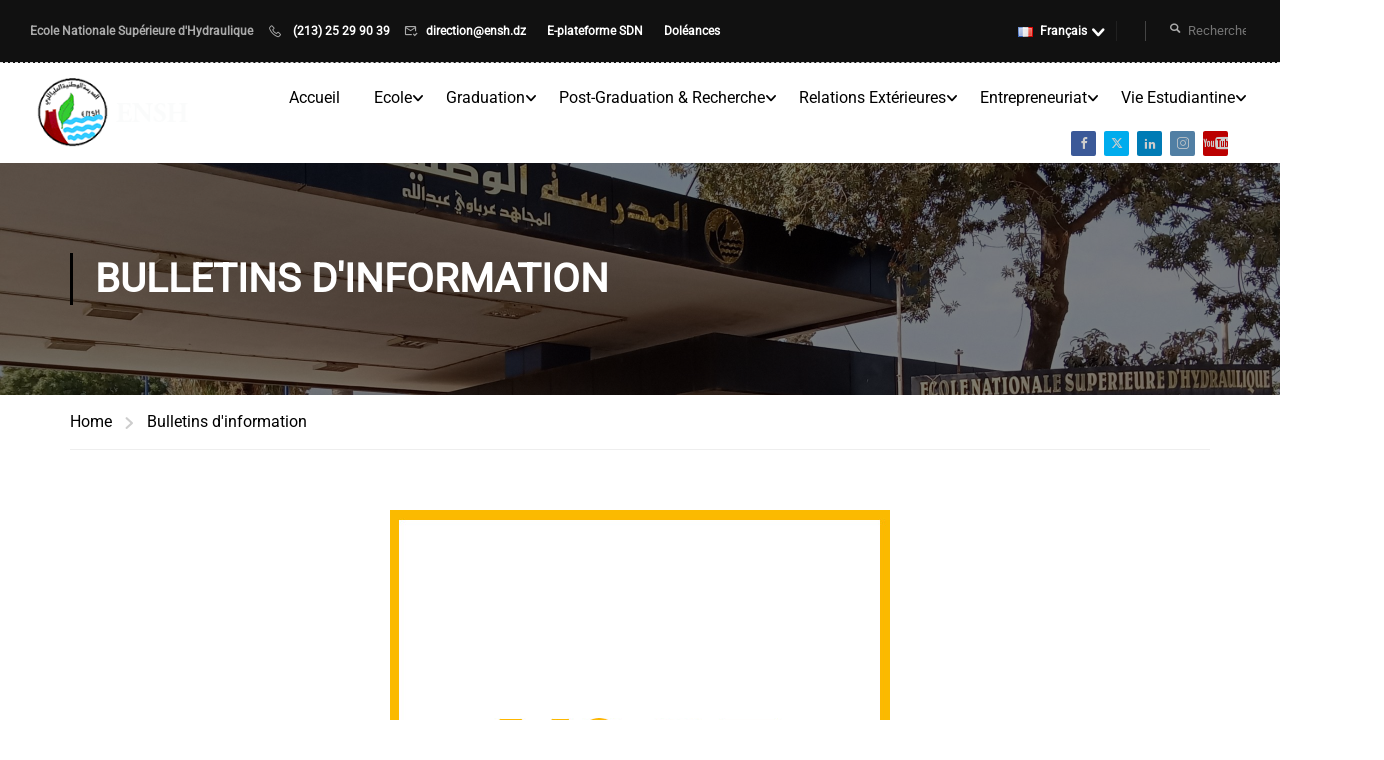

--- FILE ---
content_type: text/html; charset=UTF-8
request_url: https://www.ensh.dz/bulletin-dinformations-n-27/
body_size: 209100
content:
<!DOCTYPE html>
<html itemscope itemtype="http://schema.org/WebPage" lang="fr-FR">
<head>
	<meta charset="UTF-8">
	<meta name="viewport" content="width=device-width, initial-scale=1">
	<link rel="profile" href="http://gmpg.org/xfn/11">
	<link rel="pingback" href="https://www.ensh.dz/xmlrpc.php">
	<meta name='robots' content='index, follow, max-image-preview:large, max-snippet:-1, max-video-preview:-1' />

	<!-- This site is optimized with the Yoast SEO plugin v20.1 - https://yoast.com/wordpress/plugins/seo/ -->
	<title>Bulletin d&#039;informations N° 27 | ENSH</title>
	<meta name="description" content="Bulletin d&#039;informations N° 27 de l&#039;école nationale supérieure d&#039;hydraulique ENSH, voir toutes nos activités" />
	<link rel="canonical" href="https://www.ensh.dz/bulletin-dinformations-n-27/" />
	<meta property="og:locale" content="fr_FR" />
	<meta property="og:type" content="article" />
	<meta property="og:title" content="Bulletin d&#039;informations N° 27 | ENSH" />
	<meta property="og:description" content="Bulletin d&#039;informations N° 27 de l&#039;école nationale supérieure d&#039;hydraulique ENSH, voir toutes nos activités" />
	<meta property="og:url" content="https://www.ensh.dz/bulletin-dinformations-n-27/" />
	<meta property="og:site_name" content="ENSH" />
	<meta property="article:publisher" content="https://www.facebook.com/ENSH.Page" />
	<meta property="article:published_time" content="2022-03-17T08:08:25+00:00" />
	<meta property="og:image" content="https://www.ensh.dz/wp-content/uploads/2022/03/27-1.jpg" />
	<meta property="og:image:width" content="500" />
	<meta property="og:image:height" content="500" />
	<meta property="og:image:type" content="image/jpeg" />
	<meta name="author" content="ECOLE NATIONALE SUPERIEURE D&#039;HYDRAULIQUE" />
	<meta name="twitter:card" content="summary_large_image" />
	<meta name="twitter:creator" content="@enshblida" />
	<meta name="twitter:site" content="@enshblida" />
	<meta name="twitter:label1" content="Écrit par" />
	<meta name="twitter:data1" content="ECOLE NATIONALE SUPERIEURE D'HYDRAULIQUE" />
	<meta name="twitter:label2" content="Durée de lecture estimée" />
	<meta name="twitter:data2" content="1 minute" />
	<script type="application/ld+json" class="yoast-schema-graph">{"@context":"https://schema.org","@graph":[{"@type":"Article","@id":"https://www.ensh.dz/bulletin-dinformations-n-27/#article","isPartOf":{"@id":"https://www.ensh.dz/bulletin-dinformations-n-27/"},"author":{"name":"ECOLE NATIONALE SUPERIEURE D'HYDRAULIQUE","@id":"https://www.ensh.dz/#/schema/person/5edc04ceec2881e74ab2e291e959bf90"},"headline":"Bulletin d&#8217;informations N° 27","datePublished":"2022-03-17T08:08:25+00:00","dateModified":"2022-03-17T08:08:25+00:00","mainEntityOfPage":{"@id":"https://www.ensh.dz/bulletin-dinformations-n-27/"},"wordCount":73,"publisher":{"@id":"https://www.ensh.dz/#organization"},"image":{"@id":"https://www.ensh.dz/bulletin-dinformations-n-27/#primaryimage"},"thumbnailUrl":"https://www.ensh.dz/wp-content/uploads/2022/03/27-1.jpg","articleSection":["Bulletins d'information"],"inLanguage":"fr-FR"},{"@type":"WebPage","@id":"https://www.ensh.dz/bulletin-dinformations-n-27/","url":"https://www.ensh.dz/bulletin-dinformations-n-27/","name":"Bulletin d'informations N° 27 | ENSH","isPartOf":{"@id":"https://www.ensh.dz/#website"},"primaryImageOfPage":{"@id":"https://www.ensh.dz/bulletin-dinformations-n-27/#primaryimage"},"image":{"@id":"https://www.ensh.dz/bulletin-dinformations-n-27/#primaryimage"},"thumbnailUrl":"https://www.ensh.dz/wp-content/uploads/2022/03/27-1.jpg","datePublished":"2022-03-17T08:08:25+00:00","dateModified":"2022-03-17T08:08:25+00:00","description":"Bulletin d'informations N° 27 de l'école nationale supérieure d'hydraulique ENSH, voir toutes nos activités","breadcrumb":{"@id":"https://www.ensh.dz/bulletin-dinformations-n-27/#breadcrumb"},"inLanguage":"fr-FR","potentialAction":[{"@type":"ReadAction","target":["https://www.ensh.dz/bulletin-dinformations-n-27/"]}]},{"@type":"ImageObject","inLanguage":"fr-FR","@id":"https://www.ensh.dz/bulletin-dinformations-n-27/#primaryimage","url":"https://www.ensh.dz/wp-content/uploads/2022/03/27-1.jpg","contentUrl":"https://www.ensh.dz/wp-content/uploads/2022/03/27-1.jpg","width":500,"height":500},{"@type":"BreadcrumbList","@id":"https://www.ensh.dz/bulletin-dinformations-n-27/#breadcrumb","itemListElement":[{"@type":"ListItem","position":1,"name":"Accueil","item":"https://www.ensh.dz/"},{"@type":"ListItem","position":2,"name":"Bulletin d&#8217;informations N° 27"}]},{"@type":"WebSite","@id":"https://www.ensh.dz/#website","url":"https://www.ensh.dz/","name":"ENSH","description":"Ecole Nationale Supérieure d\\&#039;Hydraulique","publisher":{"@id":"https://www.ensh.dz/#organization"},"potentialAction":[{"@type":"SearchAction","target":{"@type":"EntryPoint","urlTemplate":"https://www.ensh.dz/?s={search_term_string}"},"query-input":"required name=search_term_string"}],"inLanguage":"fr-FR"},{"@type":"Organization","@id":"https://www.ensh.dz/#organization","name":"Ecole Nationale Supérieure d'Hydraulique ENSH","url":"https://www.ensh.dz/","logo":{"@type":"ImageObject","inLanguage":"fr-FR","@id":"https://www.ensh.dz/#/schema/logo/image/","url":"https://www.ensh.dz/wp-content/uploads/2021/10/LogoEnsh-Copie.png","contentUrl":"https://www.ensh.dz/wp-content/uploads/2021/10/LogoEnsh-Copie.png","width":167,"height":163,"caption":"Ecole Nationale Supérieure d'Hydraulique ENSH"},"image":{"@id":"https://www.ensh.dz/#/schema/logo/image/"},"sameAs":["https://www.facebook.com/ENSH.Page","https://twitter.com/enshblida","https://www.instagram.com/enshblida/","https://www.linkedin.com/school/école-nationale-supérieure-d'hydraulique/","https://www.youtube.com/user/BlidaEnsh"]},{"@type":"Person","@id":"https://www.ensh.dz/#/schema/person/5edc04ceec2881e74ab2e291e959bf90","name":"ECOLE NATIONALE SUPERIEURE D'HYDRAULIQUE","url":"https://www.ensh.dz/author/s-batel/"}]}</script>
	<!-- / Yoast SEO plugin. -->


<link rel="alternate" type="application/rss+xml" title="ENSH &raquo; Flux" href="https://www.ensh.dz/feed/" />
<link rel="alternate" type="application/rss+xml" title="ENSH &raquo; Flux des commentaires" href="https://www.ensh.dz/comments/feed/" />
<link rel='stylesheet' id='wp-block-library-css' href='https://www.ensh.dz/wp-includes/css/dist/block-library/style.min.css?ver=6.2' type='text/css' media='all' />
<style id='wp-block-library-theme-inline-css' type='text/css'>
.wp-block-audio figcaption{color:#555;font-size:13px;text-align:center}.is-dark-theme .wp-block-audio figcaption{color:hsla(0,0%,100%,.65)}.wp-block-audio{margin:0 0 1em}.wp-block-code{border:1px solid #ccc;border-radius:4px;font-family:Menlo,Consolas,monaco,monospace;padding:.8em 1em}.wp-block-embed figcaption{color:#555;font-size:13px;text-align:center}.is-dark-theme .wp-block-embed figcaption{color:hsla(0,0%,100%,.65)}.wp-block-embed{margin:0 0 1em}.blocks-gallery-caption{color:#555;font-size:13px;text-align:center}.is-dark-theme .blocks-gallery-caption{color:hsla(0,0%,100%,.65)}.wp-block-image figcaption{color:#555;font-size:13px;text-align:center}.is-dark-theme .wp-block-image figcaption{color:hsla(0,0%,100%,.65)}.wp-block-image{margin:0 0 1em}.wp-block-pullquote{border-bottom:4px solid;border-top:4px solid;color:currentColor;margin-bottom:1.75em}.wp-block-pullquote cite,.wp-block-pullquote footer,.wp-block-pullquote__citation{color:currentColor;font-size:.8125em;font-style:normal;text-transform:uppercase}.wp-block-quote{border-left:.25em solid;margin:0 0 1.75em;padding-left:1em}.wp-block-quote cite,.wp-block-quote footer{color:currentColor;font-size:.8125em;font-style:normal;position:relative}.wp-block-quote.has-text-align-right{border-left:none;border-right:.25em solid;padding-left:0;padding-right:1em}.wp-block-quote.has-text-align-center{border:none;padding-left:0}.wp-block-quote.is-large,.wp-block-quote.is-style-large,.wp-block-quote.is-style-plain{border:none}.wp-block-search .wp-block-search__label{font-weight:700}.wp-block-search__button{border:1px solid #ccc;padding:.375em .625em}:where(.wp-block-group.has-background){padding:1.25em 2.375em}.wp-block-separator.has-css-opacity{opacity:.4}.wp-block-separator{border:none;border-bottom:2px solid;margin-left:auto;margin-right:auto}.wp-block-separator.has-alpha-channel-opacity{opacity:1}.wp-block-separator:not(.is-style-wide):not(.is-style-dots){width:100px}.wp-block-separator.has-background:not(.is-style-dots){border-bottom:none;height:1px}.wp-block-separator.has-background:not(.is-style-wide):not(.is-style-dots){height:2px}.wp-block-table{margin:0 0 1em}.wp-block-table td,.wp-block-table th{word-break:normal}.wp-block-table figcaption{color:#555;font-size:13px;text-align:center}.is-dark-theme .wp-block-table figcaption{color:hsla(0,0%,100%,.65)}.wp-block-video figcaption{color:#555;font-size:13px;text-align:center}.is-dark-theme .wp-block-video figcaption{color:hsla(0,0%,100%,.65)}.wp-block-video{margin:0 0 1em}.wp-block-template-part.has-background{margin-bottom:0;margin-top:0;padding:1.25em 2.375em}
</style>
<link rel='stylesheet' id='classic-theme-styles-css' href='https://www.ensh.dz/wp-includes/css/classic-themes.min.css?ver=6.2' type='text/css' media='all' />
<style id='global-styles-inline-css' type='text/css'>
body{--wp--preset--color--black: #000000;--wp--preset--color--cyan-bluish-gray: #abb8c3;--wp--preset--color--white: #ffffff;--wp--preset--color--pale-pink: #f78da7;--wp--preset--color--vivid-red: #cf2e2e;--wp--preset--color--luminous-vivid-orange: #ff6900;--wp--preset--color--luminous-vivid-amber: #fcb900;--wp--preset--color--light-green-cyan: #7bdcb5;--wp--preset--color--vivid-green-cyan: #00d084;--wp--preset--color--pale-cyan-blue: #8ed1fc;--wp--preset--color--vivid-cyan-blue: #0693e3;--wp--preset--color--vivid-purple: #9b51e0;--wp--preset--color--primary: #000000;--wp--preset--color--title: #333;--wp--preset--color--sub-title: #999;--wp--preset--color--border-input: #ddd;--wp--preset--gradient--vivid-cyan-blue-to-vivid-purple: linear-gradient(135deg,rgba(6,147,227,1) 0%,rgb(155,81,224) 100%);--wp--preset--gradient--light-green-cyan-to-vivid-green-cyan: linear-gradient(135deg,rgb(122,220,180) 0%,rgb(0,208,130) 100%);--wp--preset--gradient--luminous-vivid-amber-to-luminous-vivid-orange: linear-gradient(135deg,rgba(252,185,0,1) 0%,rgba(255,105,0,1) 100%);--wp--preset--gradient--luminous-vivid-orange-to-vivid-red: linear-gradient(135deg,rgba(255,105,0,1) 0%,rgb(207,46,46) 100%);--wp--preset--gradient--very-light-gray-to-cyan-bluish-gray: linear-gradient(135deg,rgb(238,238,238) 0%,rgb(169,184,195) 100%);--wp--preset--gradient--cool-to-warm-spectrum: linear-gradient(135deg,rgb(74,234,220) 0%,rgb(151,120,209) 20%,rgb(207,42,186) 40%,rgb(238,44,130) 60%,rgb(251,105,98) 80%,rgb(254,248,76) 100%);--wp--preset--gradient--blush-light-purple: linear-gradient(135deg,rgb(255,206,236) 0%,rgb(152,150,240) 100%);--wp--preset--gradient--blush-bordeaux: linear-gradient(135deg,rgb(254,205,165) 0%,rgb(254,45,45) 50%,rgb(107,0,62) 100%);--wp--preset--gradient--luminous-dusk: linear-gradient(135deg,rgb(255,203,112) 0%,rgb(199,81,192) 50%,rgb(65,88,208) 100%);--wp--preset--gradient--pale-ocean: linear-gradient(135deg,rgb(255,245,203) 0%,rgb(182,227,212) 50%,rgb(51,167,181) 100%);--wp--preset--gradient--electric-grass: linear-gradient(135deg,rgb(202,248,128) 0%,rgb(113,206,126) 100%);--wp--preset--gradient--midnight: linear-gradient(135deg,rgb(2,3,129) 0%,rgb(40,116,252) 100%);--wp--preset--duotone--dark-grayscale: url('#wp-duotone-dark-grayscale');--wp--preset--duotone--grayscale: url('#wp-duotone-grayscale');--wp--preset--duotone--purple-yellow: url('#wp-duotone-purple-yellow');--wp--preset--duotone--blue-red: url('#wp-duotone-blue-red');--wp--preset--duotone--midnight: url('#wp-duotone-midnight');--wp--preset--duotone--magenta-yellow: url('#wp-duotone-magenta-yellow');--wp--preset--duotone--purple-green: url('#wp-duotone-purple-green');--wp--preset--duotone--blue-orange: url('#wp-duotone-blue-orange');--wp--preset--font-size--small: 13px;--wp--preset--font-size--medium: 20px;--wp--preset--font-size--large: 28px;--wp--preset--font-size--x-large: 42px;--wp--preset--font-size--normal: 15px;--wp--preset--font-size--huge: 36px;--wp--preset--spacing--20: 0.44rem;--wp--preset--spacing--30: 0.67rem;--wp--preset--spacing--40: 1rem;--wp--preset--spacing--50: 1.5rem;--wp--preset--spacing--60: 2.25rem;--wp--preset--spacing--70: 3.38rem;--wp--preset--spacing--80: 5.06rem;--wp--preset--shadow--natural: 6px 6px 9px rgba(0, 0, 0, 0.2);--wp--preset--shadow--deep: 12px 12px 50px rgba(0, 0, 0, 0.4);--wp--preset--shadow--sharp: 6px 6px 0px rgba(0, 0, 0, 0.2);--wp--preset--shadow--outlined: 6px 6px 0px -3px rgba(255, 255, 255, 1), 6px 6px rgba(0, 0, 0, 1);--wp--preset--shadow--crisp: 6px 6px 0px rgba(0, 0, 0, 1);}:where(.is-layout-flex){gap: 0.5em;}body .is-layout-flow > .alignleft{float: left;margin-inline-start: 0;margin-inline-end: 2em;}body .is-layout-flow > .alignright{float: right;margin-inline-start: 2em;margin-inline-end: 0;}body .is-layout-flow > .aligncenter{margin-left: auto !important;margin-right: auto !important;}body .is-layout-constrained > .alignleft{float: left;margin-inline-start: 0;margin-inline-end: 2em;}body .is-layout-constrained > .alignright{float: right;margin-inline-start: 2em;margin-inline-end: 0;}body .is-layout-constrained > .aligncenter{margin-left: auto !important;margin-right: auto !important;}body .is-layout-constrained > :where(:not(.alignleft):not(.alignright):not(.alignfull)){max-width: var(--wp--style--global--content-size);margin-left: auto !important;margin-right: auto !important;}body .is-layout-constrained > .alignwide{max-width: var(--wp--style--global--wide-size);}body .is-layout-flex{display: flex;}body .is-layout-flex{flex-wrap: wrap;align-items: center;}body .is-layout-flex > *{margin: 0;}:where(.wp-block-columns.is-layout-flex){gap: 2em;}.has-black-color{color: var(--wp--preset--color--black) !important;}.has-cyan-bluish-gray-color{color: var(--wp--preset--color--cyan-bluish-gray) !important;}.has-white-color{color: var(--wp--preset--color--white) !important;}.has-pale-pink-color{color: var(--wp--preset--color--pale-pink) !important;}.has-vivid-red-color{color: var(--wp--preset--color--vivid-red) !important;}.has-luminous-vivid-orange-color{color: var(--wp--preset--color--luminous-vivid-orange) !important;}.has-luminous-vivid-amber-color{color: var(--wp--preset--color--luminous-vivid-amber) !important;}.has-light-green-cyan-color{color: var(--wp--preset--color--light-green-cyan) !important;}.has-vivid-green-cyan-color{color: var(--wp--preset--color--vivid-green-cyan) !important;}.has-pale-cyan-blue-color{color: var(--wp--preset--color--pale-cyan-blue) !important;}.has-vivid-cyan-blue-color{color: var(--wp--preset--color--vivid-cyan-blue) !important;}.has-vivid-purple-color{color: var(--wp--preset--color--vivid-purple) !important;}.has-black-background-color{background-color: var(--wp--preset--color--black) !important;}.has-cyan-bluish-gray-background-color{background-color: var(--wp--preset--color--cyan-bluish-gray) !important;}.has-white-background-color{background-color: var(--wp--preset--color--white) !important;}.has-pale-pink-background-color{background-color: var(--wp--preset--color--pale-pink) !important;}.has-vivid-red-background-color{background-color: var(--wp--preset--color--vivid-red) !important;}.has-luminous-vivid-orange-background-color{background-color: var(--wp--preset--color--luminous-vivid-orange) !important;}.has-luminous-vivid-amber-background-color{background-color: var(--wp--preset--color--luminous-vivid-amber) !important;}.has-light-green-cyan-background-color{background-color: var(--wp--preset--color--light-green-cyan) !important;}.has-vivid-green-cyan-background-color{background-color: var(--wp--preset--color--vivid-green-cyan) !important;}.has-pale-cyan-blue-background-color{background-color: var(--wp--preset--color--pale-cyan-blue) !important;}.has-vivid-cyan-blue-background-color{background-color: var(--wp--preset--color--vivid-cyan-blue) !important;}.has-vivid-purple-background-color{background-color: var(--wp--preset--color--vivid-purple) !important;}.has-black-border-color{border-color: var(--wp--preset--color--black) !important;}.has-cyan-bluish-gray-border-color{border-color: var(--wp--preset--color--cyan-bluish-gray) !important;}.has-white-border-color{border-color: var(--wp--preset--color--white) !important;}.has-pale-pink-border-color{border-color: var(--wp--preset--color--pale-pink) !important;}.has-vivid-red-border-color{border-color: var(--wp--preset--color--vivid-red) !important;}.has-luminous-vivid-orange-border-color{border-color: var(--wp--preset--color--luminous-vivid-orange) !important;}.has-luminous-vivid-amber-border-color{border-color: var(--wp--preset--color--luminous-vivid-amber) !important;}.has-light-green-cyan-border-color{border-color: var(--wp--preset--color--light-green-cyan) !important;}.has-vivid-green-cyan-border-color{border-color: var(--wp--preset--color--vivid-green-cyan) !important;}.has-pale-cyan-blue-border-color{border-color: var(--wp--preset--color--pale-cyan-blue) !important;}.has-vivid-cyan-blue-border-color{border-color: var(--wp--preset--color--vivid-cyan-blue) !important;}.has-vivid-purple-border-color{border-color: var(--wp--preset--color--vivid-purple) !important;}.has-vivid-cyan-blue-to-vivid-purple-gradient-background{background: var(--wp--preset--gradient--vivid-cyan-blue-to-vivid-purple) !important;}.has-light-green-cyan-to-vivid-green-cyan-gradient-background{background: var(--wp--preset--gradient--light-green-cyan-to-vivid-green-cyan) !important;}.has-luminous-vivid-amber-to-luminous-vivid-orange-gradient-background{background: var(--wp--preset--gradient--luminous-vivid-amber-to-luminous-vivid-orange) !important;}.has-luminous-vivid-orange-to-vivid-red-gradient-background{background: var(--wp--preset--gradient--luminous-vivid-orange-to-vivid-red) !important;}.has-very-light-gray-to-cyan-bluish-gray-gradient-background{background: var(--wp--preset--gradient--very-light-gray-to-cyan-bluish-gray) !important;}.has-cool-to-warm-spectrum-gradient-background{background: var(--wp--preset--gradient--cool-to-warm-spectrum) !important;}.has-blush-light-purple-gradient-background{background: var(--wp--preset--gradient--blush-light-purple) !important;}.has-blush-bordeaux-gradient-background{background: var(--wp--preset--gradient--blush-bordeaux) !important;}.has-luminous-dusk-gradient-background{background: var(--wp--preset--gradient--luminous-dusk) !important;}.has-pale-ocean-gradient-background{background: var(--wp--preset--gradient--pale-ocean) !important;}.has-electric-grass-gradient-background{background: var(--wp--preset--gradient--electric-grass) !important;}.has-midnight-gradient-background{background: var(--wp--preset--gradient--midnight) !important;}.has-small-font-size{font-size: var(--wp--preset--font-size--small) !important;}.has-medium-font-size{font-size: var(--wp--preset--font-size--medium) !important;}.has-large-font-size{font-size: var(--wp--preset--font-size--large) !important;}.has-x-large-font-size{font-size: var(--wp--preset--font-size--x-large) !important;}
.wp-block-navigation a:where(:not(.wp-element-button)){color: inherit;}
:where(.wp-block-columns.is-layout-flex){gap: 2em;}
.wp-block-pullquote{font-size: 1.5em;line-height: 1.6;}
</style>
<link rel='stylesheet' id='js_composer_custom_css-css' href='//www.ensh.dz/wp-content/uploads/js_composer/custom.css?ver=8.7.2' type='text/css' media='all' />
<link rel='stylesheet' id='thim-parent-style-css' href='https://www.ensh.dz/wp-content/themes/eduma/style.css?ver=5.7.8' type='text/css' media='all' />
<link rel='stylesheet' id='thim-style-css' href='https://www.ensh.dz/wp-content/themes/eduma-child/style.css?ver=5.7.8' type='text/css' media='all' />
<style id='thim-style-inline-css' type='text/css'>
:root{--thim-body-primary-color:#000000;--thim-body-secondary-color:#004488;--thim-button-text-color:#ffffff;--thim-button-hover-color:#e6a303;--thim-border-color:#eee;--thim-placeholder-color:#999;--top-info-course-background_color:#273044;--top-info-course-text_color:#fff;--thim-footer-font-title-variant:700;--thim-footer-font-title-font-size:14px;--thim-footer-font-title-line-height:40px;--thim-footer-font-title-text-transform:uppercase;--thim-top-heading-title-align:left;--thim-top-heading-title-font-size-desktop:40px;--thim-top-heading-title-font-size-mobile:30px;--thim-top-heading-title-font-text-transform:uppercase;--thim-top-heading-title-font-weight:bold;--thim-top-heading-padding-top:90px;--thim-top-heading-padding-bottom:90px;--thim-top-heading-padding-top-mobile:50px;--thim-top-heading-padding-bottom-mobile:50px;--thim-breacrumb-font-size:1em;--thim-breacrumb-color:#000000;--thim-course-price-color:#f24c0a;--thim-width-logo:170px;--thim-bg-color-toolbar:#111;--thim-text-color-toolbar:#ababab;--thim-link-color-toolbar:#fff;--thim-link-hover-color-toolbar:#fff;--thim-toolbar-variant:600;--thim-toolbar-font-size:12px;--thim-toolbar-line-height:30px;--thim-toolbar-text-transform:none;--thim-toolbar-border-type:dashed;--thim-toolbar-border-size:1px;--thim-link-color-toolbar-border-button:#ddd;--thim-main-menu-variant:regular;--thim-main-menu-font-size:16px;--thim-main-menu-line-height:1.7em;--thim-main-menu-text-transform:capitalize;--thim-main-menu-font-weight:600;--thim-main-menu-text-color:#000000;--thim_main_menu_text_color_rgb:0,0,0;--thim-main-menu-text-hover-color:#fcb900;--thim-sticky-bg-main-menu-color:#fff;--thim-sticky-main-menu-text-color:#333;--thim_sticky_main_menu_text_color_rgb:51,3,;--thim-sticky-main-menu-text-hover-color:#fcc000;--thim-sub-menu-bg-color:#ffffff;--thim-sub-menu-border-color:#ffffff;--thim-sub-menu-text-color:#000000;--thim-sub-menu-text-color-hover:#fcb900;--thim-bg-mobile-menu-color:#ffffff;--thim-mobile-menu-text-color:#000000;--thim_mobile_menu_text_color_rgb:0,0,0;--thim-mobile-menu-text-hover-color:#fcb900;--thim-bg-switch-layout-style:#f5f5f5;--thim-padding-switch-layout-style:10px;--thim-font-body-font-family:Roboto;--thim-font-body-variant:regular;--thim-font-body-font-size:16px;--thim-font-body-line-height:1.8em;--thim-font-body-color:#000000;--thim-font-title-font-family:Roboto;--thim-font-title-color:#000000;--thim-font-title-variant:300;--thim-font-h1-font-size:34px;--thim-font-h1-line-height:1.6em;--thim-font-h1-text-transform:none;--thim-font-h2-font-size:28px;--thim-font-h2-line-height:1.6em;--thim-font-h2-text-transform:none;--thim-font-h3-font-size:24px;--thim-font-h3-line-height:1.6em;--thim-font-h3-text-transform:none;--thim-font-h4-font-size:18px;--thim-font-h4-line-height:1.6em;--thim-font-h4-text-transform:none;--thim-font-h4-variant:600;--thim-font-h5-font-size:16px;--thim-font-h5-line-height:1.6em;--thim-font-h5-text-transform:none;--thim-font-h5-variant:600;--thim-font-h6-font-size:16px;--thim-font-h6-line-height:1.4em;--thim-font-h6-text-transform:none;--thim-font-h6-variant:600;--thim-font-title-sidebar-font-size:18px;--thim-font-title-sidebar-line-height:1.4em;--thim-font-title-sidebar-text-transform:uppercase;--thim-font-button-variant:regular;--thim-font-button-font-size:13px;--thim-font-button-line-height:1.6em;--thim-font-button-text-transform:uppercase;--thim-preload-style-background:#ffffff;--thim-preload-style-color:#ffcc00;--thim-footer-bg-color:#111111;--thim-footer-color-title:#fff;--thim-footer-color-text:#ffffff;--thim-footer-color-link:#ffffff;--thim-footer-color-hover:#ffb606;--thim-padding-content-pdtop-desktop:60px;--thim-padding-content-pdbottom-desktop:60px;--thim-padding-content-pdtop-mobile:45px;--thim-padding-content-pdbottom-mobile:45px;--thim-copyright-bg-color:#111111;--thim-copyright-text-color:#ffffff;--thim-copyright-border-color:#000000;--thim-bg-pattern:url("https://www.ensh.dz/wp-content/themes/eduma/images/patterns/pattern1.png");--thim-bg-repeat:no-repeat;--thim-bg-position:center center;--thim-bg-attachment:inherit;--thim-bg-size:inherit;--thim-footer-bg-repeat:no-repeat;--thim-footer-bg-position:center center;--thim-footer-bg-size:inherit;--thim-footer-bg-attachment:inherit;--thim-body-bg-color:#ffffff;--nav-mobile-color-background:#ffffff;--nav-mobile-color-text:#333;--nav-mobile-color-hover:#ffb606;}
/** CSS preloading */
.cssload-loader-style-1{margin:auto;width:62px;height:62px;border-radius:50%;-o-border-radius:50%;-ms-border-radius:50%;-webkit-border-radius:50%;-moz-border-radius:50%;perspective:780px}.cssload-loader-style-1 .cssload-inner{position:absolute;width:100%;height:100%;box-sizing:border-box;-o-box-sizing:border-box;-ms-box-sizing:border-box;-webkit-box-sizing:border-box;-moz-box-sizing:border-box;border-radius:50%;-o-border-radius:50%;-ms-border-radius:50%;-webkit-border-radius:50%;-moz-border-radius:50%}.cssload-loader-style-1 .cssload-inner.cssload-one{left:0;top:0;animation:cssload-rotate-one 1.15s linear infinite;-o-animation:cssload-rotate-one 1.15s linear infinite;-ms-animation:cssload-rotate-one 1.15s linear infinite;-webkit-animation:cssload-rotate-one 1.15s linear infinite;-moz-animation:cssload-rotate-one 1.15s linear infinite;border-bottom:3px solid rgb(0,0,0);border-bottom-color:var(--thim-preload-style-color,#ffb606)}.cssload-loader-style-1 .cssload-inner.cssload-two{right:0;top:0;animation:cssload-rotate-two 1.15s linear infinite;-o-animation:cssload-rotate-two 1.15s linear infinite;-ms-animation:cssload-rotate-two 1.15s linear infinite;-webkit-animation:cssload-rotate-two 1.15s linear infinite;-moz-animation:cssload-rotate-two 1.15s linear infinite;border-right:3px solid rgb(0,0,0);border-right-color:var(--thim-preload-style-color,#ffb606)}.cssload-loader-style-1 .cssload-inner.cssload-three{right:0;bottom:0;animation:cssload-rotate-three 1.15s linear infinite;-o-animation:cssload-rotate-three 1.15s linear infinite;-ms-animation:cssload-rotate-three 1.15s linear infinite;-webkit-animation:cssload-rotate-three 1.15s linear infinite;-moz-animation:cssload-rotate-three 1.15s linear infinite;border-top:3px solid rgb(0,0,0);border-top-color:var(--thim-preload-style-color,#ffb606)}@keyframes cssload-rotate-one{0%{transform:rotateX(35deg) rotateY(-45deg) rotateZ(0deg)}100%{transform:rotateX(35deg) rotateY(-45deg) rotateZ(360deg)}}@-o-keyframes cssload-rotate-one{0%{-o-transform:rotateX(35deg) rotateY(-45deg) rotateZ(0deg)}100%{-o-transform:rotateX(35deg) rotateY(-45deg) rotateZ(360deg)}}@-ms-keyframes cssload-rotate-one{0%{-ms-transform:rotateX(35deg) rotateY(-45deg) rotateZ(0deg)}100%{-ms-transform:rotateX(35deg) rotateY(-45deg) rotateZ(360deg)}}@-webkit-keyframes cssload-rotate-one{0%{-webkit-transform:rotateX(35deg) rotateY(-45deg) rotateZ(0deg)}100%{-webkit-transform:rotateX(35deg) rotateY(-45deg) rotateZ(360deg)}}@-moz-keyframes cssload-rotate-one{0%{-moz-transform:rotateX(35deg) rotateY(-45deg) rotateZ(0deg)}100%{-moz-transform:rotateX(35deg) rotateY(-45deg) rotateZ(360deg)}}@keyframes cssload-rotate-two{0%{transform:rotateX(50deg) rotateY(10deg) rotateZ(0deg)}100%{transform:rotateX(50deg) rotateY(10deg) rotateZ(360deg)}}@-o-keyframes cssload-rotate-two{0%{-o-transform:rotateX(50deg) rotateY(10deg) rotateZ(0deg)}100%{-o-transform:rotateX(50deg) rotateY(10deg) rotateZ(360deg)}}@-ms-keyframes cssload-rotate-two{0%{-ms-transform:rotateX(50deg) rotateY(10deg) rotateZ(0deg)}100%{-ms-transform:rotateX(50deg) rotateY(10deg) rotateZ(360deg)}}@-webkit-keyframes cssload-rotate-two{0%{-webkit-transform:rotateX(50deg) rotateY(10deg) rotateZ(0deg)}100%{-webkit-transform:rotateX(50deg) rotateY(10deg) rotateZ(360deg)}}@-moz-keyframes cssload-rotate-two{0%{-moz-transform:rotateX(50deg) rotateY(10deg) rotateZ(0deg)}100%{-moz-transform:rotateX(50deg) rotateY(10deg) rotateZ(360deg)}}@keyframes cssload-rotate-three{0%{transform:rotateX(35deg) rotateY(55deg) rotateZ(0deg)}100%{transform:rotateX(35deg) rotateY(55deg) rotateZ(360deg)}}@-o-keyframes cssload-rotate-three{0%{-o-transform:rotateX(35deg) rotateY(55deg) rotateZ(0deg)}100%{-o-transform:rotateX(35deg) rotateY(55deg) rotateZ(360deg)}}@-ms-keyframes cssload-rotate-three{0%{-ms-transform:rotateX(35deg) rotateY(55deg) rotateZ(0deg)}100%{-ms-transform:rotateX(35deg) rotateY(55deg) rotateZ(360deg)}}@-webkit-keyframes cssload-rotate-three{0%{-webkit-transform:rotateX(35deg) rotateY(55deg) rotateZ(0deg)}100%{-webkit-transform:rotateX(35deg) rotateY(55deg) rotateZ(360deg)}}@-moz-keyframes cssload-rotate-three{0%{-moz-transform:rotateX(35deg) rotateY(55deg) rotateZ(0deg)}100%{-moz-transform:rotateX(35deg) rotateY(55deg) rotateZ(360deg)}}.cssload-loader-style-2{position:absolute;top:50%;transform:translate(0,-50%);display:block;margin:0 auto;width:60px;height:60px;border:7px solid var(--thim-preload-style-color,#ffb606);animation:cssload-loader 2.3s infinite ease;-o-animation:cssload-loader 2.3s infinite ease;-ms-animation:cssload-loader 2.3s infinite ease;-webkit-animation:cssload-loader 2.3s infinite ease;-moz-animation:cssload-loader 2.3s infinite ease}.cssload-loader-style-2 .cssload-loader-inner{vertical-align:top;display:inline-block;width:100%;background-color:var(--thim-preload-style-color,#ffb606);animation:cssload-loader-inner 2.3s infinite ease-in;-o-animation:cssload-loader-inner 2.3s infinite ease-in;-ms-animation:cssload-loader-inner 2.3s infinite ease-in;-webkit-animation:cssload-loader-inner 2.3s infinite ease-in;-moz-animation:cssload-loader-inner 2.3s infinite ease-in}@keyframes cssload-loader{0%{transform:rotate(0deg)}25%{transform:rotate(180deg)}50%{transform:rotate(180deg)}75%{transform:rotate(360deg)}100%{transform:rotate(360deg)}}@-o-keyframes cssload-loader{0%{transform:rotate(0deg)}25%{transform:rotate(180deg)}50%{transform:rotate(180deg)}75%{transform:rotate(360deg)}100%{transform:rotate(360deg)}}@-ms-keyframes cssload-loader{0%{transform:rotate(0deg)}25%{transform:rotate(180deg)}50%{transform:rotate(180deg)}75%{transform:rotate(360deg)}100%{transform:rotate(360deg)}}@-webkit-keyframes cssload-loader{0%{transform:rotate(0deg)}25%{transform:rotate(180deg)}50%{transform:rotate(180deg)}75%{transform:rotate(360deg)}100%{transform:rotate(360deg)}}@-moz-keyframes cssload-loader{0%{transform:rotate(0deg)}25%{transform:rotate(180deg)}50%{transform:rotate(180deg)}75%{transform:rotate(360deg)}100%{transform:rotate(360deg)}}@keyframes cssload-loader-inner{0%{height:0%}25%{height:0%}50%{height:100%}75%{height:100%}100%{height:0%}}@-o-keyframes cssload-loader-inner{0%{height:0%}25%{height:0%}50%{height:100%}75%{height:100%}100%{height:0%}}@-ms-keyframes cssload-loader-inner{0%{height:0%}25%{height:0%}50%{height:100%}75%{height:100%}100%{height:0%}}@-webkit-keyframes cssload-loader-inner{0%{height:0%}25%{height:0%}50%{height:100%}75%{height:100%}100%{height:0%}}@-moz-keyframes cssload-loader-inner{0%{height:0%}25%{height:0%}50%{height:100%}75%{height:100%}100%{height:0%}}.sk-folding-cube{top:50%;left:50%;margin-left:-25px;margin-top:-25px;width:50px;height:50px;position:absolute;-webkit-transform:rotateZ(45deg);transform:rotateZ(45deg)}.sk-folding-cube .sk-cube{float:left;width:50%;height:50%;position:relative;-webkit-transform:scale(1.1);-ms-transform:scale(1.1);transform:scale(1.1)}.sk-folding-cube .sk-cube:before{content:"";position:absolute;top:0;left:0;width:100%;height:100%;-webkit-animation:sk-foldCubeAngle 2.4s infinite linear both;animation:sk-foldCubeAngle 2.4s infinite linear both;-webkit-transform-origin:100% 100%;-ms-transform-origin:100% 100%;transform-origin:100% 100%;background-color:var(--thim-preload-style-color,#ffb606)}.sk-folding-cube .sk-cube2{-webkit-transform:scale(1.1) rotateZ(90deg);transform:scale(1.1) rotateZ(90deg)}.sk-folding-cube .sk-cube3{-webkit-transform:scale(1.1) rotateZ(180deg);transform:scale(1.1) rotateZ(180deg)}.sk-folding-cube .sk-cube4{-webkit-transform:scale(1.1) rotateZ(270deg);transform:scale(1.1) rotateZ(270deg)}.sk-folding-cube .sk-cube2:before{-webkit-animation-delay:0.3s;animation-delay:0.3s}.sk-folding-cube .sk-cube3:before{-webkit-animation-delay:0.6s;animation-delay:0.6s}.sk-folding-cube .sk-cube4:before{-webkit-animation-delay:0.9s;animation-delay:0.9s}@-webkit-keyframes sk-foldCubeAngle{0%,10%{-webkit-transform:perspective(140px) rotateX(-180deg);transform:perspective(140px) rotateX(-180deg);opacity:0}25%,75%{-webkit-transform:perspective(140px) rotateX(0deg);transform:perspective(140px) rotateX(0deg);opacity:1}90%,100%{-webkit-transform:perspective(140px) rotateY(180deg);transform:perspective(140px) rotateY(180deg);opacity:0}}@keyframes sk-foldCubeAngle{0%,10%{-webkit-transform:perspective(140px) rotateX(-180deg);transform:perspective(140px) rotateX(-180deg);opacity:0}25%,75%{-webkit-transform:perspective(140px) rotateX(0deg);transform:perspective(140px) rotateX(0deg);opacity:1}90%,100%{-webkit-transform:perspective(140px) rotateY(180deg);transform:perspective(140px) rotateY(180deg);opacity:0}}.sk-wave{margin:40px auto;width:50px;height:40px;text-align:center;font-size:10px;position:absolute;top:50%;transform:translate(0,-50%)}.sk-wave .sk-rect{background-color:var(--thim-preload-style-color,#ffb606);height:100%;width:6px;display:inline-block;animation:sk-waveStretchDelay 1.2s infinite ease-in-out}.sk-wave .sk-rect1{animation-delay:-1.2s}.sk-wave .sk-rect2{animation-delay:-1.1s}.sk-wave .sk-rect3{animation-delay:-1s}.sk-wave .sk-rect4{animation-delay:-0.9s}.sk-wave .sk-rect5{animation-delay:-0.8s}@keyframes sk-waveStretchDelay{0%,40%,100%{transform:scaleY(0.4)}20%{transform:scaleY(1)}}.sk-rotating-plane{width:40px;height:40px;background-color:var(--thim-preload-style-color,#ffb606);margin:40px auto;animation:sk-rotatePlane 1.2s infinite ease-in-out;position:absolute;top:50%;transform:translate(0,-50%)}@keyframes sk-rotatePlane{0%{transform:perspective(120px) rotateX(0deg) rotateY(0deg)}50%{transform:perspective(120px) rotateX(-180.1deg) rotateY(0deg)}100%{transform:perspective(120px) rotateX(-180deg) rotateY(-179.9deg)}}.sk-double-bounce{width:40px;height:40px;margin:40px auto;position:absolute;top:50%;transform:translate(0,-50%)}.sk-double-bounce .sk-child{width:100%;height:100%;border-radius:50%;background-color:var(--thim-preload-style-color,#ffb606);opacity:0.6;position:absolute;top:0;left:0;animation:sk-doubleBounce 2s infinite ease-in-out}.sk-double-bounce .sk-double-bounce2{animation-delay:-1s}@keyframes sk-doubleBounce{0%,100%{transform:scale(0)}50%{transform:scale(1)}}.sk-wandering-cubes{margin:40px auto;width:40px;height:40px;position:absolute;top:50%;transform:translate(0,-50%)}.sk-wandering-cubes .sk-cube{background-color:var(--thim-preload-style-color,#ffb606);width:10px;height:10px;position:absolute;top:0;left:0;animation:sk-wanderingCube 1.8s ease-in-out -1.8s infinite both}.sk-wandering-cubes .sk-cube2{animation-delay:-0.9s}@keyframes sk-wanderingCube{0%{transform:rotate(0deg)}25%{transform:translateX(30px) rotate(-90deg) scale(0.5)}50%{transform:translateX(30px) translateY(30px) rotate(-179deg)}50.1%{transform:translateX(30px) translateY(30px) rotate(-180deg)}75%{transform:translateX(0) translateY(30px) rotate(-270deg) scale(0.5)}100%{transform:rotate(-360deg)}}.sk-spinner-pulse{width:40px;height:40px;margin:40px auto;background-color:var(--thim-preload-style-color,#ffb606);border-radius:100%;animation:sk-pulseScaleOut 1s infinite ease-in-out;position:absolute;top:50%;transform:translate(0,-50%)}@keyframes sk-pulseScaleOut{0%{transform:scale(0)}100%{transform:scale(1);opacity:0}}.sk-chasing-dots{margin:40px auto;width:40px;height:40px;position:absolute;top:50%;transform:translate(0,-50%);text-align:center;animation:sk-chasingDotsRotate 2s infinite linear}.sk-chasing-dots .sk-child{width:60%;height:60%;display:inline-block;position:absolute;top:0;background-color:var(--thim-preload-style-color,#ffb606);border-radius:100%;animation:sk-chasingDotsBounce 2s infinite ease-in-out}.sk-chasing-dots .sk-dot2{top:auto;bottom:0;animation-delay:-1s}@keyframes sk-chasingDotsRotate{100%{transform:rotate(360deg)}}@keyframes sk-chasingDotsBounce{0%,100%{transform:scale(0)}50%{transform:scale(1)}}.sk-three-bounce{margin:40px auto;width:80px;text-align:center;position:absolute;top:50%;transform:translate(0,-50%)}.sk-three-bounce .sk-child{width:20px;height:20px;background-color:var(--thim-preload-style-color,#ffb606);border-radius:100%;display:inline-block;animation:sk-three-bounce 1.4s ease-in-out 0s infinite both}.sk-three-bounce .sk-bounce1{animation-delay:-0.32s}.sk-three-bounce .sk-bounce2{animation-delay:-0.16s}@keyframes sk-three-bounce{0%,80%,100%{transform:scale(0)}40%{transform:scale(1)}}.sk-cube-grid{width:40px;height:40px;margin:40px auto;position:absolute;top:50%;transform:translate(0,-50%)}.sk-cube-grid .sk-cube{width:33.33%;height:33.33%;background-color:var(--thim-preload-style-color,#ffb606);float:left;animation:sk-cubeGridScaleDelay 1.3s infinite ease-in-out}.sk-cube-grid .sk-cube1{animation-delay:0.2s}.sk-cube-grid .sk-cube2{animation-delay:0.3s}.sk-cube-grid .sk-cube3{animation-delay:0.4s}.sk-cube-grid .sk-cube4{animation-delay:0.1s}.sk-cube-grid .sk-cube5{animation-delay:0.2s}.sk-cube-grid .sk-cube6{animation-delay:0.3s}.sk-cube-grid .sk-cube7{animation-delay:0s}.sk-cube-grid .sk-cube8{animation-delay:0.1s}.sk-cube-grid .sk-cube9{animation-delay:0.2s}@keyframes sk-cubeGridScaleDelay{0%,70%,100%{transform:scale3D(1,1,1)}35%{transform:scale3D(0,0,1)}}div#preload{margin:auto;position:fixed;width:100%;height:100%;background-color:var(--thim-preload-style-background);z-index:9999999;display:flex;align-content:center;justify-content:center;pointer-events:all;touch-action:none}div#preload>img{position:absolute;top:50%;left:50%;-webkit-transform:translate(-50%,-50%);-moz-transform:translate(-50%,-50%);-ms-transform:translate(-50%,-50%);-o-transform:translate(-50%,-50%)}.thim-loading-container{position:absolute;z-index:999999;width:100%;height:100%;top:0;left:0;right:0;bottom:0;background:#fff}.cssload-container{display:block;width:97px;top:50%;margin-top:-10px;position:absolute;left:50%;margin-left:-48px}.cssload-loading i{width:19px;height:19px;display:inline-block;border-radius:50%;background:var(--thim-body-primary-color,#ffb606)}.cssload-loading i:first-child{opacity:0;animation:cssload-loading-ani2 0.58s linear infinite;-o-animation:cssload-loading-ani2 0.58s linear infinite;-ms-animation:cssload-loading-ani2 0.58s linear infinite;-webkit-animation:cssload-loading-ani2 0.58s linear infinite;-moz-animation:cssload-loading-ani2 0.58s linear infinite;transform:translate(-19px);-o-transform:translate(-19px);-ms-transform:translate(-19px);-webkit-transform:translate(-19px);-moz-transform:translate(-19px)}.cssload-loading i:nth-child(2),.cssload-loading i:nth-child(3){animation:cssload-loading-ani3 0.58s linear infinite;-o-animation:cssload-loading-ani3 0.58s linear infinite;-ms-animation:cssload-loading-ani3 0.58s linear infinite;-webkit-animation:cssload-loading-ani3 0.58s linear infinite;-moz-animation:cssload-loading-ani3 0.58s linear infinite}.cssload-loading i:last-child{animation:cssload-loading-ani1 0.58s linear infinite;-o-animation:cssload-loading-ani1 0.58s linear infinite;-ms-animation:cssload-loading-ani1 0.58s linear infinite;-webkit-animation:cssload-loading-ani1 0.58s linear infinite;-moz-animation:cssload-loading-ani1 0.58s linear infinite}@keyframes cssload-loading-ani1{100%{transform:translate(39px);opacity:0}}@-o-keyframes cssload-loading-ani1{100%{-o-transform:translate(39px);opacity:0}}@-ms-keyframes cssload-loading-ani1{100%{-ms-transform:translate(39px);opacity:0}}@-webkit-keyframes cssload-loading-ani1{100%{-webkit-transform:translate(39px);opacity:0}}@-moz-keyframes cssload-loading-ani1{100%{-moz-transform:translate(39px);opacity:0}}@keyframes cssload-loading-ani2{100%{transform:translate(19px);opacity:1}}@-o-keyframes cssload-loading-ani2{100%{-o-transform:translate(19px);opacity:1}}@-ms-keyframes cssload-loading-ani2{100%{-ms-transform:translate(19px);opacity:1}}@-webkit-keyframes cssload-loading-ani2{100%{-webkit-transform:translate(19px);opacity:1}}@-moz-keyframes cssload-loading-ani2{100%{-moz-transform:translate(19px);opacity:1}}@keyframes cssload-loading-ani3{100%{transform:translate(19px)}}@-o-keyframes cssload-loading-ani3{100%{-o-transform:translate(19px)}}@-ms-keyframes cssload-loading-ani3{100%{-ms-transform:translate(19px)}}@-webkit-keyframes cssload-loading-ani3{100%{-webkit-transform:translate(19px)}}@-moz-keyframes cssload-loading-ani3{100%{-moz-transform:translate(19px)}}.thim-loading{position:absolute;right:0;bottom:0;top:50%;left:50%;border-bottom:2px solid #e4e4e4;border-left:2px solid #e4e4e4;border-right:2px solid #000;border-top:2px solid #000;border-radius:100%;height:60px;width:60px;margin-left:-30px;margin-top:-30px;-webkit-animation:spin 0.6s infinite linear;-moz-animation:spin 0.6s infinite linear;-ms-animation:spin 0.6s infinite linear;-o-animation:spin 0.6s infinite linear;animation:spin 0.6s infinite linear}@keyframes spin{from{-webkit-transform:rotate(0deg);-moz-transform:rotate(0deg);-o-transform:rotate(0deg);-ms-transform:rotate(0deg);transform:rotate(0deg)}to{-webkit-transform:rotate(359deg);-moz-transform:rotate(359deg);-o-transform:rotate(359deg);-ms-transform:rotate(359deg);transform:rotate(359deg)}}@-moz-keyframes spin{from{-moz-transform:rotate(0deg);transform:rotate(0deg)}to{-moz-transform:rotate(359deg);transform:rotate(359deg)}}@-webkit-keyframes spin{from{-webkit-transform:rotate(0deg);transform:rotate(0deg)}to{-webkit-transform:rotate(359deg);transform:rotate(359deg)}}@-ms-keyframes spin{from{-ms-transform:rotate(0deg);transform:rotate(0deg)}to{-ms-transform:rotate(359deg);transform:rotate(359deg)}}@-o-keyframes spin{from{-o-transform:rotate(0deg);transform:rotate(0deg)}to{-o-transform:rotate(359deg);transform:rotate(359deg)}}
/** CSS Custom VC */
.footer-bottom .thim-bg-overlay-color-half {
	background-size: cover;
	background-position: center center
}

.footer-bottom .thim-bg-overlay-color-half .widget_heading {
	margin-bottom: 30px
}

.vc_row.thim-bg-overlay:before {
	display: block
}

.vc_row.thim-bg-overlay.vc_parallax .vc_parallax-inner {
	z-index: -1
}

.vc_row.wpb_row {
	margin-bottom: 30px
}

.thim-style-content-new-1 .vc_row.wpb_row {
	margin-bottom: 0
}

.thim-style-content-new-1 .vc_row.wpb_row.vc_parallax {
	overflow: hidden
}

.thim-style-content-new-1 .vc_parallax_right.vc_parallax {
	background-position-x: right;
	background-position-y: 10%;
	background-repeat: no-repeat;
	background-size: auto
}

.thim-style-content-new-1 .vc_parallax_right.vc_parallax .vc_parallax-inner {
	background-position-x: right;
	background-position-y: 30%;
	background-repeat: no-repeat;
	background-size: auto
}

.thim-style-content-new-1 .vc_parallax_left.vc_parallax {
	background-position-x: left;
	background-position-y: 85px;
	background-repeat: no-repeat;
	background-size: auto
}

.thim-style-content-new-1 .vc_parallax_left.vc_parallax .vc_parallax-inner {
	background-position-x: left;
	background-position-y: 280px;
	background-repeat: no-repeat;
	background-size: auto
}

body .wpb_text_column .thim-register-now-form {
	margin-bottom: 80px
}

.vc_row.wpb_row.thim-no-margin-top {
	margin-top: 0
}

.vc_row.wpb_row.thim-margin-top-10 {
	margin-top: 10px
}

.vc_row.wpb_row.thim-margin-top-20 {
	margin-top: 20px
}

.vc_row.wpb_row.thim-margin-top-30 {
	margin-top: 30px
}

.vc_row.wpb_row.thim-margin-top-40 {
	margin-top: 40px
}

.vc_row.wpb_row.thim-margin-top-50 {
	margin-top: 50px
}

.vc_row.wpb_row.thim-margin-top-60 {
	margin-top: 60px
}

.vc_row.wpb_row.thim-margin-top-70 {
	margin-top: 70px
}

.vc_row.wpb_row.thim-margin-top-80 {
	margin-top: 80px
}

.vc_row.wpb_row.thim-margin-top-90 {
	margin-top: 90px
}

.vc_row.wpb_row.thim-margin-top-100 {
	margin-top: 100px
}

.vc_row.wpb_row.thim-no-margin-bottom {
	margin-bottom: 0
}

.vc_row.wpb_row.thim-margin-bottom-10 {
	margin-bottom: 10px
}

.vc_row.wpb_row.thim-margin-bottom-20 {
	margin-bottom: 20px
}

.vc_row.wpb_row.thim-margin-bottom-30 {
	margin-bottom: 30px
}

.vc_row.wpb_row.thim-margin-bottom-40 {
	margin-bottom: 40px
}

.vc_row.wpb_row.thim-margin-bottom-50 {
	margin-bottom: 50px
}

.vc_row.wpb_row.thim-margin-bottom-60 {
	margin-bottom: 60px
}

.vc_row.wpb_row.thim-margin-bottom-70 {
	margin-bottom: 70px
}

.vc_row.wpb_row.thim-margin-bottom-80 {
	margin-bottom: 80px
}

.vc_row.wpb_row.thim-margin-bottom-90 {
	margin-bottom: 90px
}

.vc_row.wpb_row.thim-margin-bottom-100 {
	margin-bottom: 100px
}

body .wpcf7-form .your-email, body .wpcf7-form .your-name {
	margin-bottom: 20px
}

body .thim-get-100s {
	padding-bottom: 30px
}

body .lp_pmpro_courses_by_level .level-wrap {
	margin-bottom: 50px
}

#main-content .thim-about-us-quote hr {
	margin-bottom: 38px
}

.vc_tta-container[data-vc-action*=collapse] > h2 {
	line-height: 30px;
	margin: 0;
	font-size: 22px;
	font-weight: 700;
	position: relative;
	padding-bottom: 22px;
	margin-bottom: 46px;
	text-transform: none;
	text-align: center
}

.vc_tta-container[data-vc-action*=collapse] > h2:after {
	content: '';
	width: 35px;
	height: 1px;
	left: 0;
	right: 0;
	margin: auto;
	background: #333;
	position: absolute;
	bottom: 0
}

body .vc_tta-color-grey.vc_tta-style-classic .vc_tta-panel {
	margin-bottom: 6px
}

body .vc_tta-color-grey.vc_tta-style-classic .vc_tta-panel .vc_tta-panel-heading {
	background: 0 0;
	border: none;
	margin: 0
}

body .vc_tta-color-grey.vc_tta-style-classic .vc_tta-panel .vc_tta-panel-heading:hover {
	background: 0 0;
	border: none
}

body .vc_tta-color-grey.vc_tta-style-classic .vc_tta-panel.vc_active .vc_tta-panel-heading {
	background: 0 0;
	border: none
}

body .vc_tta-color-grey.vc_tta-style-classic .vc_tta-panel .vc_tta-panel-body {
	background: 0 0;
	border-top: 0;
	border-color: #eee
}

body .vc_tta.vc_general .vc_tta-panel-title {
	border: 1px solid #e5e5e5;
	line-height: 30px;
	margin: 0;
	padding-left: 25px;
	background: 0 0
}

body .vc_tta.vc_general .vc_tta-panel-title > a {
	line-height: 30px;
	display: block;
	font-size: 15px;
	font-weight: 700;
	padding: 0 10px 0 15px !important;
	position: relative;
	color: #666
}

body .vc_tta.vc_general .vc_tta-panel-title > a:before {
	width: 5px;
	height: 5px;
	content: '';
	background: #666;
	border-radius: 50%;
	position: absolute;
	top: 13px;
	left: 0;
	margin: auto
}

body .vc_tta.vc_tta-accordion .vc_tta-controls-icon-position-left .vc_tta-controls-icon {
	right: 10px;
	left: auto;
	font-size: 15px;
	line-height: 30px;
	float: right;
	position: absolute;
	height: 8px;
	width: 8px;
	top: 16px
}

.wpb-js-composer .vc_tta.vc_tta-accordion .vc_tta-controls-icon-position-left .vc_tta-controls-icon {
	left: auto
}

#main .become-teacher-form ul li input {
	margin-bottom: 10px
}

#main .vc_tta.vc_tta-spacing-1 .vc_tta-tab {
	border: none
}

#main .vc_tta-tabs.vc_general .vc_tta-panels {
	padding: 60px 30px;
	background: 0 0;
	border: 1px solid #eee;
	border-radius: 0
}

body .thim-apply-as-intructor {
	float: none
}

body .vc_tta.vc_tta-spacing-1 {
	line-height: 26px
}

body .vc_tta.vc_tta-spacing-1 .vc_tta-tabs-container {
	margin: 0
}

body .vc_tta.vc_tta-spacing-1 .vc_tta-tabs-list {
	width: 100%;
	margin: 0
}

body .vc_tta.vc_tta-spacing-1 .vc_tta-tab {
	margin: 0;
	position: relative;
	overflow: hidden;
	float: left;
	height: 50px;
	width: 33.3333333%
}

body .vc_tta.vc_tta-spacing-1.vc_tta-tabs-position-left .vc_tta-tabs-list {
	display: block;
	height: auto;
	margin: 0
}

body .vc_tta.vc_tta-spacing-1.vc_tta-tabs-position-left .vc_tta-tab {
	width: 100%
}

body .vc_tta.vc_tta-spacing-1.vc_tta-tabs-position-left .vc_tta-tab a {
	margin-right: 0
}

body .vc_tta.vc_tta-spacing-1.vc_tta-tabs-position-left .vc_tta-tab.vc_active:after {
	background-color: #eee
}

body .vc_tta.vc_tta-spacing-1.vc_tta-tabs-position-left .vc_tta-tab:before {
	left: auto;
	right: 0;
	width: 4px;
	height: auto;
	bottom: 0
}

body .vc_tta.vc_tta-spacing-1 .vc_tta-tab:before {
	content: '';
	position: absolute;
	left: 0;
	right: 3px;
	top: 0;
	height: 4px;
	z-index: 10;
	background: 0 0
}

body .vc_tta.vc_tta-spacing-1 .vc_tta-tab:after {
	content: '';
	position: absolute;
	left: 0;
	right: 3px;
	bottom: 0;
	height: 1px;
	z-index: 10;
	background: #eee
}

body .vc_tta.vc_tta-spacing-1 .vc_tta-tab.vc_active:before {
	background: #ffb606
}

body .vc_tta.vc_tta-spacing-1 .vc_tta-tab.vc_active:after {
	background: #fff
}

body .vc_tta.vc_tta-spacing-1 .vc_tta-tab.vc_active a {
	background: 0 0 !important
}

body .vc_tta.vc_tta-spacing-1 .vc_tta-tab.vc_active a .fa {
	color: #ffb606
}

body .vc_tta.vc_tta-spacing-1 .vc_tta-tab:last-child:before {
	right: 0
}

body .vc_tta.vc_tta-spacing-1 .vc_tta-tab:last-child:after {
	right: 0
}

body .vc_tta.vc_tta-spacing-1 .vc_tta-tab:last-child a {
	margin-right: 0
}

body .vc_tta.vc_tta-spacing-1 .vc_tta-tab a {
	color: #333;
	border-radius: 0;
	margin-right: 3px;
	border: 1px solid #eee;
	border-bottom: 0 !important;
	font-size: 13px;
	font-weight: 700;
	background: #f9f9f9;
	line-height: 29px;
	white-space: nowrap;
	overflow: hidden;
	text-overflow: ellipsis;
	padding: 10px 15px
}

body .vc_tta.vc_tta-spacing-1 .vc_tta-tab a:hover {
	background: #f9f9f9;
	border-color: #eee
}

body .vc_tta.vc_tta-spacing-1 .vc_tta-tab a .fa {
	font-size: 13px
}

body footer#colophon .thim-social {
	margin-top: 30px
}

.thim-bg-overlay-color:before {
	display: block !important
}

.thim-welcome-university > .vc_column_container:first-child > .vc_column-inner {
	position: relative
}

.thim-welcome-university > .vc_column_container:first-child > .vc_column-inner:before {
	content: '';
	position: absolute;
	top: 52px;
	bottom: 0;
	right: 0;
	width: 1px;
	height: auto;
	background: #eee;
	display: block
}

body .thim-best-industry.vc_row {
	margin-bottom: 80px
}

body .thim-bg-pattern:after, body .thim-bg-pattern:before {
	display: block
}

body .navbar-nav > li > .submenu-widget .thim-megamenu-vc.widget {
	float: left;
	padding-top: 0
}

.navbar-nav > li > .submenu-widget .thim-megamenu-vc.widget .widget-title, .navbar-nav > li > .submenu-widget .thim-megamenu-vc.widget .widgettitle {
	text-transform: uppercase;
	font-size: 14px;
	font-weight: 700;
	line-height: 25px;
	margin: 0;
	margin-bottom: 10px
}

.navbar-nav > li > .submenu-widget .thim-megamenu-vc.widget.widget_nav_menu {
	padding-left: 15px;
	padding-right: 30px;
	width: 31%
}

.navbar-nav > li > .submenu-widget .thim-megamenu-vc.widget.widget_courses {
	padding-left: 30px;
	padding-right: 30px;
	border-right: 1px solid #eee;
	border-left: 1px solid #eee;
	width: 31%
}

.navbar-nav > li > .submenu-widget .thim-megamenu-vc.widget.widget_single-images {
	width: 38%;
	padding-left: 30px;
	padding-right: 15px
}

.navbar-nav > li > .submenu-widget .thim-megamenu-vc.widget.widget_single-images img {
	margin-bottom: 10px
}

body .navbar-nav > li > .submenu-widget.sub-menu {
	padding-top: 30px
}

footer#colophon .footer {
	padding-top: 55px;
	padding-bottom: 35px
}

.thim-search-light-style > .wpb_column.vc_column_container {
	padding-top: 38px;
	padding-bottom: 34px;
	position: relative;
	transform: translate(0, -150px);
	-webkit-transform: translate(0, -150px);
	-moz-transform: translate(0, -150px);
	-ms-transform: translate(0, -150px);
	-o-transform: translate(0, -150px);
	top: 50%;
	left: 0;
	right: 0;
	float: none
}

.thim-search-light-style > .wpb_column.vc_column_container > div {
	position: relative
}

.thim-search-light-style > .wpb_column.vc_column_container:before {
	background: rgba(0, 0, 0, .7);
	content: '';
	position: absolute;
	left: 0;
	top: 0;
	bottom: 0;
	right: 0;
	max-width: 810px;
	margin: auto
}

body .thim-join-the-elite-group:before {
	display: block
}

.thim-widget-courses .thim-category-tabs.thim-course-grid {
	margin-top: -78px
}

@media (min-width: 768px) {
	.thim-row-vc-5-columns .vc_col-sm-2 {
		width: 20%
	}

	.thim-row-vc-5-columns .vc_col-sm-2.thim-col-last-hidden {
		display: none
	}
}

@media (max-width: 767px) {
	#main .vc_tta-tabs.vc_general .vc_tta-panels {
		padding: 0;
		border: none
	}
}

.header_v3_container .vc_row.wpb_row {
	margin-bottom: 0
}

footer#colophon .footer .row aside {
	padding-top: 0;
	padding-bottom: 0
}

.thim-demo-university-3 footer#colophon .footer, footer#colophon.thim-footer-university-3 .footer {
	padding-top: 55px;
	padding-bottom: 25px
}

footer#colophon.thim-footer-university-4 .footer {
	padding-top: 55px;
	padding-bottom: 55px
}

footer#colophon .widget_thim_layout_builder > .vc_row {
	margin-bottom: 0
}

.wpb_column.width-30 {
	width: 30%
}

.wpb_column.width-31 {
	width: 31%
}

.wpb_column.width-32 {
	width: 32%
}

.wpb_column.width-38 {
	width: 38%
}

.wpb_column.width-40 {
	width: 40%
}

.wpb_column.width-43 {
	width: 43%
}

.wpb_column.width-60 {
	width: 60%
}

.wpb_column.width-68 {
	width: 68%
}

.wpb_column.width-70 {
	width: 70%
}

.vc_row.row-sm-padding-left-210 {
	padding-left: 210px
}

@media (max-width: 768px) {
	.wpb_column.width-30, .wpb_column.width-32, .wpb_column.width-40, .wpb_column.width-43, .wpb_column.width-60, .wpb_column.width-68, .wpb_column.width-70 {
		width: 100%
	}

	.thim-demo-university-3 .footer .wpb_column.vc_column_container {
		text-align: center
	}

	.vc_row.row-sm-padding-left-210 {
		padding-left: 0
	}
}

.vc_row.thim-left-full-bg-secondary-color:before, .vc_row.thim-right-bg-secondary-color:before {
	display: block
}

.vc_row.thim-right-bg-secondary-color:before {
	width: calc(50% - 211px);
	width: -webkit-calc(50% - 211px);
	width: -moz-calc(50% - 211px)
}

body .thim-scholarships {
	padding: 0
}

.thim-welcome-university .thim-register-now-form .title i, .thim-welcome-university-2 .thim-register-now-form .title i {
	z-index: 5
}

.thim-register-now-form .title i {
	position: relative;
	font-style: normal
}

body.wpb-js-composer .vc_tta.vc_tta-accordion .vc_tta-controls-icon-position-left .vc_tta-controls-icon {
	right: 20px;
	left: auto
}

.vc_row[data-vc-full-width].thim-overflow-visible {
	overflow: visible
}

body .vc_tta.vc_tta-spacing-1 .vc_tta-tab .vc_active a .fa {
	color: var(--thim-body-primary-color, #ffb606)
}

body .vc_tta.vc_tta-spacing-1 .vc_tta-tab .vc_active:before, body .vc_tta.vc_general .vc_active .vc_tta-panel-title > a:before, body .vc_tta.vc_general .vc_tta-panel-title:hover > a:before {
	background-color: var(--thim-body-primary-color, #ffb606)
}

body .vc_tta.vc_general .vc_active .vc_tta-panel-title .vc_tta-controls-icon:before, body .vc_tta.vc_general .vc_active .vc_tta-panel-title .vc_tta-controls-icon:after, body .vc_tta.vc_general .vc_tta-panel-title:hover .vc_tta-controls-icon:before, body .vc_tta.vc_general .vc_tta-panel-title:hover .vc_tta-controls-icon:after {
	border-color: var(--thim-body-primary-color, #ffb606)
}

body .vc_tta.vc_tta-spacing-1 .vc_tta-tab a {
	color: var(--thim-font-title-color)
}

.vc_tta-container[data-vc-action*=collapse] > h2:after {
	background-color: var(--thim-font-title-color)
}

/** CSS Blog */
body .page-content-inner .no-results.not-found .page-header{margin:0 0 9px 0}body .page-content-inner .control-panel{padding-bottom:30px;margin-bottom:30px;text-align:right}body .page-content-inner .control-panel .control-btn>a{margin-right:30px}body .page-content-inner .control-panel .control-btn>a>span{margin-right:10px}body .page-content-inner .control-panel .control-btn>a>span:last-child{margin-right:0}body .page-content-inner .control-panel .control-btn>a:last-child{margin-right:0}body .page-content-inner.scroll .loop-pagination{display:none}body .blog-content .desc_cat{margin-top:-15px;margin-bottom:35px}body .blog-content article:after{content:"";clear:both;display:block}body .blog-content article .content-inner{display:inline-block;width:100%;padding-bottom:40px}body .blog-content article:last-child .content-inner{padding-bottom:0}article .related-archive .post-formats-wrapper img{width:100%}.blog-default article .content-inner .entry-header{display:grid;grid-template-columns:auto 1fr}article .entry-summary{clear:both}article .readmore{margin-top:20px}article .readmore a{display:inline-block;padding:11px 25px;border:0;line-height:var(--thim-font-button-line-height);font-weight:var(--thim-font-button-variant,"regular");font-size:var(--thim-font-button-font-size);text-transform:var(--thim-font-button-text-transform);border-radius:var(--thim-border-radius-button,0);color:var(--thim-button-text-color);background-color:var(--thim-body-primary-color,#ffb606)}article .readmore a:hover{color:var(--thim-button-text-color);background-color:var(--thim-button-hover-color)}.blog-switch-layout .post-index{display:inline-block;line-height:34px;font-size:13px;color:#999}.blog-switch-layout article{padding-left:15px;padding-right:15px}.blog-switch-layout article .entry-header .entry-contain{width:100%;float:none;padding-left:0}.blog-switch-layout article .entry-header .entry-contain:before{display:none}.blog-switch-layout.blog-list article{float:none;overflow:hidden;clear:both;border-bottom:1px solid var(--thim-border-color,#eee);padding:40px 0;margin:0 15px;width:auto}.blog-switch-layout.blog-list article .date-meta{display:none}.blog-switch-layout.blog-list article:first-child{padding-top:0}.blog-switch-layout.blog-list article .content-inner{padding:0;display:block}.blog-switch-layout.blog-list article .content-inner .post-formats-wrapper{margin:0;margin-right:30px}.blog-switch-layout.blog-list article .entry-content>.author,.blog-switch-layout.blog-list article .entry-grid-meta{display:none}.blog-switch-layout.blog-list article .post-formats-wrapper{width:270px;float:left}.blog-switch-layout.blog-list article .entry-content{float:right;width:calc(100% - 300px);width:-webkit-calc(100% - 300px);width:-moz-calc(100% - 300px)}.blog-switch-layout.blog-list article .entry-content .entry-summary{clear:inherit}.blog-switch-layout.blog-list article.format-standard:not(.has-post-thumbnail) .entry-content{float:none;width:100%}.blog-switch-layout.blog-list article.format-audio .post-formats-wrapper,.blog-switch-layout.blog-list article.format-video .post-formats-wrapper{position:relative;min-height:270px}.blog-switch-layout.blog-list article.format-audio .post-formats-wrapper iframe,.blog-switch-layout.blog-list article.format-video .post-formats-wrapper iframe{position:absolute;top:0;left:0;width:100%;height:100%}.blog-switch-layout.blog-grid article{border:1px solid var(--thim-border-color,#eee);margin-bottom:30px;margin-left:15px;margin-right:15px;padding:0}.blog-switch-layout.blog-grid article.blog-grid-2{float:left;width:calc(50% - 30px);width:-webkit-calc(50% - 30px);width:-moz-calc(50% - 30px)}.blog-switch-layout.blog-grid article.blog-grid-2:nth-child(2n+1){clear:both}.blog-switch-layout.blog-grid article.blog-grid-3{float:left;width:calc(33.33% - 30px);width:-webkit-calc(33.33% - 30px);width:-moz-calc(33.33% - 30px)}.blog-switch-layout.blog-grid article.blog-grid-3:nth-child(3n+1){clear:both}.blog-switch-layout.blog-grid article.blog-grid-4{float:left;width:calc(25% - 30px);width:-webkit-calc(25% - 30px);width:-moz-calc(25% - 30px)}.blog-switch-layout.blog-grid article.blog-grid-4:nth-child(4n+1){clear:both}.blog-switch-layout.blog-grid article .entry-title{font-size:16px;font-weight:700;line-height:25px;margin:11px 0 22px;height:50px;display:block;display:-webkit-box;-webkit-line-clamp:2;-webkit-box-orient:vertical;overflow:hidden;text-overflow:ellipsis;text-transform:none;text-align:center}.blog-switch-layout.blog-grid article .post-formats-wrapper{margin:0}.blog-switch-layout.blog-grid article .entry-meta,.blog-switch-layout.blog-grid article .readmore,.blog-switch-layout.blog-grid article .entry-summary{display:none}.blog-switch-layout.blog-grid article .entry-content{padding:0 20px;margin:0;border:0}.blog-switch-layout.blog-grid article .content-inner{padding:0}.blog-switch-layout.blog-grid article .entry-header{margin-bottom:0}.blog-switch-layout.blog-grid article .author{text-align:center}.blog-switch-layout.blog-grid article .author img{margin-top:-28px;border-radius:50%;border:2px solid #fff;position:relative;z-index:3}.blog-switch-layout.blog-grid article .author .author_name{font-size:13px;font-weight:400;text-transform:capitalize;margin-top:7px;display:block}.blog-switch-layout.blog-grid article .author .author_name a{color:var(--thim-font-body-color)}.blog-switch-layout.blog-grid article .author .author_name a:hover{text-decoration:underline}.blog-switch-layout.blog-grid article .entry-grid-meta{overflow:hidden;position:relative;padding:14px 0 10px;line-height:30px;display:block;margin:0}.blog-switch-layout.blog-grid article .entry-grid-meta:before{content:"";width:30px;height:3px;position:absolute;top:0;left:0;right:0;margin:auto;background-color:var(--thim-body-primary-color,#ffb606);z-index:10}.blog-switch-layout.blog-grid article .entry-grid-meta:after{content:"";position:absolute;left:0;right:0;top:1px;height:1px;width:100%;background:var(--thim-border-color,#eee)}.blog-switch-layout.blog-grid article .entry-grid-meta>div{font-size:14px;color:#ccc;line-height:30px;font-weight:400;text-transform:none;display:inline-block}.blog-switch-layout.blog-grid article .entry-grid-meta>div.comments{float:right}.blog-switch-layout.blog-grid article .entry-grid-meta>div i{display:inline-block;margin-right:4px;line-height:30px;font-size:13px;vertical-align:top}.blog-switch-layout.blog-grid article.has-post-thumbnail .entry-content{border-top:0}.blog-switch-layout.blog-grid article.format-audio .post-formats-wrapper,.blog-switch-layout.blog-grid article.format-video .post-formats-wrapper{position:relative;min-height:138px;width:100%}.blog-switch-layout.blog-grid article.format-audio .post-formats-wrapper iframe,.blog-switch-layout.blog-grid article.format-video .post-formats-wrapper iframe{position:absolute;top:0;left:0;width:100%;height:100%}.blog-switch-layout.blog-grid article.format-gallery .post-formats-wrapper{position:relative;min-height:28px}.blog-switch-layout.blog-grid article.format-standard:not(.has-post-thumbnail) .author img{margin-top:20px}.related-archive{padding-top:30px}.related-archive .flexslider{overflow:hidden}.related-archive .archived-posts{margin-left:-15px;margin-right:-15px}.related-archive .archived-posts .category-posts img{border-radius:var(--thim-border-radius-item,0)}.related-archive .archived-posts .category-posts img:hover{opacity:0.8}.related-archive .archived-posts .rel-post-text h5 a:hover{color:var(--thim-body-primary-color,#ffb606)}.related-archive .archived-posts .owl-carousel .owl-item .post{padding-right:15px;padding-left:15px}.related-archive .archived-posts .owl-carousel .owl-item .post h5{margin-bottom:8px;margin-top:16px}.related-archive .archived-posts .owl-carousel .owl-item .post .date{font-size:var(--thim-font-body-small,14px)}.related-archive .single-title{margin:0 0 30px 0;position:relative}.related-archive ul.archived-posts{margin:0 -10px}.related-archive ul.archived-posts li{list-style:none}.related-archive ul.archived-posts>li{float:left;padding:0 10px;margin-bottom:20px;width:33.333%}.related-archive ul.archived-posts>li.format-video .post-formats-wrapper{position:relative;padding-bottom:56.25%;padding-top:25px;height:0}.related-archive ul.archived-posts>li.format-video .post-formats-wrapper iframe{position:absolute;top:0;left:0;width:100%;height:100%}.related-archive ul.archived-posts>li .post-formats-wrapper{margin-bottom:6px !important}.related-archive ul.archived-posts>li h5{margin:0;line-height:34px}.related-archive ul.archived-posts>li h5 a{width:100%;display:block;overflow:hidden;text-overflow:ellipsis;white-space:nowrap;color:var(--thim-font-title-color)}.related-archive ul.archived-posts>li h5 a:hover{color:var(--thim-body-primary-color,#ffb606)}.related-archive ul.archived-posts .date{color:#ccc;font-size:12px;font-weight:700}.related-archive ul.archived-posts:after{clear:both;content:"";display:table}.single article .entry-header .entry-title{margin-bottom:20px;margin-top:0;font-size:var(--thim-font-h2-font-size)}.entry-navigation-post{border:1px solid var(--thim-border-color,#eee);margin-top:30px;overflow:hidden;position:relative;border-radius:var(--thim-border-radius-item,0);display:flex}.entry-navigation-post:before{position:absolute;content:"";width:1px;height:100%;top:0;bottom:0;left:50%;background:var(--thim-border-color,#eee)}.entry-navigation-post .prev-post,.entry-navigation-post .next-post{width:50%;padding:20px}.entry-navigation-post .prev-post .heading,.entry-navigation-post .next-post .heading{margin-bottom:10px;transition:0.3s}.entry-navigation-post .prev-post .heading a,.entry-navigation-post .next-post .heading a{color:var(--thim-font-title-color)}.entry-navigation-post .prev-post .heading a:hover,.entry-navigation-post .next-post .heading a:hover{color:var(--thim-body-primary-color,#ffb606)}.entry-navigation-post .prev-post .title,.entry-navigation-post .next-post .title{margin:0;margin-bottom:10px;color:var(--thim-font-title-color);overflow:hidden;display:-webkit-box;-webkit-line-clamp:1;line-clamp:1;-webkit-box-orient:vertical;transition:0.3s}.entry-navigation-post .prev-post .title a,.entry-navigation-post .next-post .title a{color:var(--thim-font-title-color)}.entry-navigation-post .prev-post .title a:hover,.entry-navigation-post .next-post .title a:hover{color:var(--thim-body-primary-color,#ffb606)}.entry-navigation-post .prev-post .date,.entry-navigation-post .next-post .date{font-size:var(--thim-font-body-small,14px)}.entry-navigation-post .prev-post{text-align:left}.entry-navigation-post .next-post{text-align:right}.entry-tag-share{margin:30px 0}.entry-tag-share .post-tag{line-height:25px}.entry-tag-share .post-tag a{color:var(--thim-font-title-color)}.entry-tag-share .post-tag a:hover{color:var(--thim-body-primary-color,#ffb606)}.entry-tag-share .post-tag span{color:var(--thim-font-title-color);margin-right:8px;font-weight:var(--thim-font-h6-variant);font-family:var(--thim-font-title-font-family)}.entry-tag-share .thim-social-share{float:right}.entry-tag-share .thim-social-share .heading{font-family:var(--thim-font-title-font-family);color:var(--thim-font-title-color);margin-right:8px;font-weight:var(--thim-font-h6-variant)}@media (max-width:1200px){.blog-switch-layout.blog-list .entry-category{display:none}}@media (max-width:768px){.blog-switch-layout.blog-grid article[class*=blog-grid-]{width:calc(50% - 30px);width:-webkit-calc(50% - 30px);width:-moz-calc(50% - 30px)}.blog-switch-layout.blog-grid article[class*=blog-grid-] .post-image img{width:100%}.blog-switch-layout.blog-grid article[class*=blog-grid-]:nth-child(3n+1),.blog-switch-layout.blog-grid article[class*=blog-grid-]:nth-child(4n+1){clear:inherit}.blog-switch-layout.blog-grid article[class*=blog-grid-]:nth-child(2n+1){clear:both}.blog-switch-layout.blog-list article .content-inner .post-formats-wrapper{margin:0 0 30px}.blog-switch-layout.blog-list article .entry-content{width:100%;clear:both}.thim-ekit-single-post__navigation .title{overflow:hidden;display:-webkit-box;-webkit-line-clamp:2;line-clamp:2;-webkit-box-orient:vertical}.thim-ekit-single-post__author-box{align-items:flex-start}}@media (max-width:480px){.blog-switch-layout.blog-grid article[class*=blog-grid-]{width:calc(100% - 30px);width:-webkit-calc(100% - 30px);width:-moz-calc(100% - 30px)}}@media (min-width:768px) and (max-width:992px){.entry-tag-share .col-sm-6{width:100%}.entry-tag-share .thim-social-share{float:none;margin-top:15px}}
/** CSS RevSlider */
.thim_overlay_gradient .textwidget p,.thim_overlay_gradient_2 .textwidget p{margin-bottom:0}.thim_overlay_gradient .rev_slider li .slotholder,.thim_overlay_gradient_2 .rev_slider li .slotholder{position:relative}.thim_overlay_gradient .rev_slider li .slotholder:before,.thim_overlay_gradient_2 .rev_slider li .slotholder:before{background:#6020d2;background:-moz-linear-gradient(left,#6020d2 0%,#2e67f5 100%);background:-webkit-linear-gradient(left,#6020d2 0%,#2e67f5 100%);background:linear-gradient(to right,#6020d2 0%,#2e67f5 100%);filter:"progid:DXImageTransform.Microsoft.gradient(startColorstr='#6020d2', endColorstr='#2e67f5', GradientType=1)";content:"";position:absolute;left:0;top:0;width:100%;height:100%;filter:alpha(opacity=46);-ms-filter:"progid:DXImageTransform.Microsoft.Alpha(Opacity=46)";-webkit-opacity:0.46;-khtml-opacity:0.46;-moz-opacity:0.46;-ms-opacity:0.46;-o-opacity:0.46;opacity:0.46}.thim_overlay_gradient .rev_slider li .slotholder:after,.thim_overlay_gradient_2 .rev_slider li .slotholder:after{position:absolute;height:200px;width:100%;content:"";bottom:0;opacity:0.5;background:-moz-linear-gradient(top,rgba(125,185,232,0) 0%,rgb(0,0,0) 100%);background:-webkit-linear-gradient(top,rgba(125,185,232,0) 0%,rgb(0,0,0) 100%);background:linear-gradient(to bottom,rgba(125,185,232,0) 0%,rgb(0,0,0) 100%);filter:"progid:DXImageTransform.Microsoft.gradient(startColorstr='#007db9e8', endColorstr='#000000', GradientType=0)"}.thim_overlay_gradient .rev_slider li .thim-slider-button:hover,.thim_overlay_gradient_2 .rev_slider li .thim-slider-button:hover{color:#fff !important;background:#6020d2;background:-moz-linear-gradient(left,#6020d2 0%,#2e67f5 100%);background:-webkit-linear-gradient(left,#6020d2 0%,#2e67f5 100%);background:linear-gradient(to right,#6020d2 0%,#2e67f5 100%);filter:"progid:DXImageTransform.Microsoft.gradient(startColorstr='#6020d2', endColorstr='#2e67f5', GradientType=1)"}.thim_overlay_gradient rs-sbg-px>rs-sbg-wrap>rs-sbg.thim-overlayed:before,.thim_overlay_gradient rs-sbg-px>rs-sbg-wrap>rs-sbg:before,.thim_overlay_gradient_2 rs-sbg-px>rs-sbg-wrap>rs-sbg.thim-overlayed:before,.thim_overlay_gradient_2 rs-sbg-px>rs-sbg-wrap>rs-sbg:before{background:#6020d2;background:-moz-linear-gradient(left,#6020d2 0%,#2e67f5 100%);background:-webkit-linear-gradient(left,#6020d2 0%,#2e67f5 100%);background:linear-gradient(to right,#6020d2 0%,#2e67f5 100%);filter:"progid:DXImageTransform.Microsoft.gradient(startColorstr='#6020d2', endColorstr='#2e67f5', GradientType=1)";content:"";position:absolute;left:0;top:0;width:100%;height:100%;z-index:1;pointer-events:unset;filter:alpha(opacity=46);-ms-filter:"progid:DXImageTransform.Microsoft.Alpha(Opacity=46)";-webkit-opacity:0.46;-khtml-opacity:0.46;-moz-opacity:0.46;-ms-opacity:0.46;-o-opacity:0.46;opacity:0.46}.thim_overlay_gradient rs-layer-wrap>rs-loop-wrap>rs-mask-wrap>.rs-layer.thim-slider-button:hover,.thim_overlay_gradient_2 rs-layer-wrap>rs-loop-wrap>rs-mask-wrap>.rs-layer.thim-slider-button:hover{color:#fff !important;background:#6020d2;background:-moz-linear-gradient(left,#6020d2 0%,#2e67f5 100%);background:-webkit-linear-gradient(left,#6020d2 0%,#2e67f5 100%);background:linear-gradient(to right,#6020d2 0%,#2e67f5 100%);filter:"progid:DXImageTransform.Microsoft.gradient(startColorstr='#6020d2', endColorstr='#2e67f5', GradientType=1)"}.thim_overlay_gradient_2 .rev_slider li .slotholder{position:relative}.thim_overlay_gradient_2 .rev_slider li .slotholder:before{background:#6a11cb;background:-moz-linear-gradient(left,#6a11cb 0%,#2575fc 100%);background:-webkit-linear-gradient(left,#6a11cb 0%,#2575fc 100%);background:linear-gradient(to right,#6a11cb 0%,#2575fc 100%);filter:"progid:DXImageTransform.Microsoft.gradient(startColorstr='#6a11cb', endColorstr='#2575fc', GradientType=1)";filter:alpha(opacity=90);-ms-filter:"progid:DXImageTransform.Microsoft.Alpha(Opacity=90)";-webkit-opacity:0.9;-khtml-opacity:0.9;-moz-opacity:0.9;-ms-opacity:0.9;-o-opacity:0.9;opacity:0.9}.thim_overlay_gradient_2 rs-sbg-px>rs-sbg-wrap>rs-sbg.thim-overlayed:before{background:#6a11cb;background:-moz-linear-gradient(left,#6a11cb 0%,#2575fc 100%);background:-webkit-linear-gradient(left,#6a11cb 0%,#2575fc 100%);background:linear-gradient(to right,#6a11cb 0%,#2575fc 100%);filter:"progid:DXImageTransform.Microsoft.gradient(startColorstr='#6a11cb', endColorstr='#2575fc', GradientType=1)";filter:alpha(opacity=90);-ms-filter:"progid:DXImageTransform.Microsoft.Alpha(Opacity=90)";-webkit-opacity:0.9;-khtml-opacity:0.9;-moz-opacity:0.9;-ms-opacity:0.9;-o-opacity:0.9;opacity:0.9}.rev_slider .tp-tabs.hebe{border-top:1px solid rgba(255,255,255,0.2)}.rev_slider .tp-tabs.hebe .tp-tab-mask{width:1290px !important;left:auto !important;margin:0 auto;transform:matrix(1,0,0,1,0,0) !important;max-width:100% !important;bottom:auto;top:auto}.rev_slider .tp-tabs.hebe .tp-tab-mask .tp-tabs-inner-wrapper{width:100% !important}.rev_slider .tp-tabs.hebe .tp-tab-desc{font-weight:300}.rev_slider .tp-tabs.hebe .tp-tab{position:inherit;padding:45px 0;display:table-cell;padding-left:45px;padding-right:10px;width:25% !important;left:unset !important;opacity:1;border-top:4px solid transparent}.rev_slider .tp-tabs.hebe .tp-tab:before{content:"1";border:1px solid;position:absolute;border-radius:100%;left:0;margin-top:-15px;top:50%;color:#aaa;width:30px;line-height:30px;text-align:center}.rev_slider .tp-tabs.hebe .tp-tab>div{display:table-cell;line-height:20px;color:#aaaaaa;vertical-align:middle}.rev_slider .tp-tabs.hebe .tp-tab:hover>div,.rev_slider .tp-tabs.hebe .tp-tab:hover:before{color:#fff}.rev_slider .tp-tabs.hebe .tp-tab.selected{border-top:4px solid #fff}.rev_slider .tp-tabs.hebe .tp-tab.selected>div{color:#fff}.rev_slider .tp-tabs.hebe .tp-tab.selected:before{color:#fff}.rev_slider .tp-tabs.hebe .tp-tab:nth-child(2):before{content:"2"}.rev_slider .tp-tabs.hebe .tp-tab:nth-child(3):before{content:"3"}.rev_slider .tp-tabs.hebe .tp-tab:nth-child(4):before{content:"4"}.rev_slider .tp-tabs.hebe .tp-tab:nth-child(5):before{content:"5"}.tp-caption.rev-btn{-webkit-transition:all 0.3s !important;-khtml-transition:all 0.3s !important;-moz-transition:all 0.3s !important;-ms-transition:all 0.3s !important;-o-transition:all 0.3s !important;transition:all 0.3s !important}.rev-btn.thim-slider-button{color:var(--thim-button-text-color);background-color:var(--thim-body-primary-color,#ffb606)}.rev-btn.thim-slider-button:hover{background-color:var(--thim-button-hover-color);color:var(--thim-button-text-color)}.thim-demo-university-3 .rev-btn,.thim-demo-university-4 .rev-btn{font-family:var(--thim-font-body-font-family)}.revslider-initialised .tp-tabs.hebe{border-top:1px solid rgba(255,255,255,0.2)}.revslider-initialised .tp-tabs.hebe .tp-tab-mask{width:1392px !important;left:auto !important;margin:0 auto;transform:matrix(1,0,0,1,0,0) !important;max-width:100% !important;bottom:auto;top:auto}.revslider-initialised .tp-tabs.hebe .tp-tab-mask .tp-tabs-inner-wrapper{width:100% !important;display:flex}.revslider-initialised .tp-tabs.hebe .tp-tab-desc{font-weight:300}.revslider-initialised .tp-tabs.hebe .tp-tab{position:inherit;padding:0 10px 0 45px;display:-webkit-box;display:-moz-box;display:-ms-flexbox;display:-webkit-flex;display:flex;align-items:center;width:25% !important;left:unset !important;opacity:1;border-top:4px solid transparent}.revslider-initialised .tp-tabs.hebe .tp-tab:before{content:"1";border:1px solid;position:absolute;border-radius:100%;left:0;margin-top:-15px;top:50%;color:#aaa;width:30px;line-height:30px;text-align:center}.revslider-initialised .tp-tabs.hebe .tp-tab>div{display:table-cell;line-height:20px;color:#aaaaaa;vertical-align:middle}.revslider-initialised .tp-tabs.hebe .tp-tab:hover>div,.revslider-initialised .tp-tabs.hebe .tp-tab:hover:before{color:#fff}.revslider-initialised .tp-tabs.hebe .tp-tab.selected{border-top:4px solid #fff}.revslider-initialised .tp-tabs.hebe .tp-tab.selected>div{color:#fff}.revslider-initialised .tp-tabs.hebe .tp-tab.selected:before{color:#fff}.revslider-initialised .tp-tabs.hebe .tp-tab:nth-child(2):before{content:"2"}.revslider-initialised .tp-tabs.hebe .tp-tab:nth-child(3):before{content:"3"}.revslider-initialised .tp-tabs.hebe .tp-tab:nth-child(4):before{content:"4"}.revslider-initialised .tp-tabs.hebe .tp-tab:nth-child(5):before{content:"5"}.revslider-initialised .tp-tabs.hebe_thim{border-top:1px solid rgba(255,255,255,0.2)}.revslider-initialised .tp-tabs.hebe_thim .tp-tab-mask{width:1290px !important;left:auto !important;margin:0 auto;transform:matrix(1,0,0,1,0,0) !important;max-width:100% !important;bottom:auto;top:auto}.revslider-initialised .tp-tabs.hebe_thim .tp-tab-mask .tp-tabs-inner-wrapper{width:100% !important;display:flex}.revslider-initialised .tp-tabs.hebe_thim .tp-tab-desc{font-weight:300}.revslider-initialised .tp-tabs.hebe_thim .tp-tab{position:inherit;padding:0 10px 0 45px;display:-webkit-box;display:-moz-box;display:-ms-flexbox;display:-webkit-flex;display:flex;align-items:center;width:25% !important;left:unset !important;opacity:1;border-top:4px solid transparent}.revslider-initialised .tp-tabs.hebe_thim .tp-tab:before{content:"1";border:1px solid;position:absolute;border-radius:100%;left:0;margin-top:-15px;top:50%;color:rgba(255,255,255,0.7);width:30px;line-height:30px;text-align:center}.revslider-initialised .tp-tabs.hebe_thim .tp-tab>div{display:table-cell;line-height:20px;color:rgba(255,255,255,0.7);vertical-align:middle}.revslider-initialised .tp-tabs.hebe_thim .tp-tab:hover>div,.revslider-initialised .tp-tabs.hebe_thim .tp-tab:hover:before{color:#fff}.revslider-initialised .tp-tabs.hebe_thim .tp-tab.selected{border-top:2px solid #fff}.revslider-initialised .tp-tabs.hebe_thim .tp-tab.selected>div{color:#fff}.revslider-initialised .tp-tabs.hebe_thim .tp-tab.selected:before{color:#fff}.revslider-initialised .tp-tabs.hebe_thim .tp-tab:nth-child(2):before{content:"2"}.revslider-initialised .tp-tabs.hebe_thim .tp-tab:nth-child(3):before{content:"3"}.revslider-initialised .tp-tabs.hebe_thim .tp-tab:nth-child(4):before{content:"4"}.revslider-initialised .tp-tabs.hebe_thim .tp-tab:nth-child(5):before{content:"5"}.textwidget .rev_slider_wrapper.fullscreen-container{overflow:hidden !important}.rev_slider_wrapper .tp-bullet{width:10px;height:10px;border-radius:50%;border:2px solid #82888d}.rev_slider_wrapper .tp-bullet.selected{border-color:var(--thim-body-primary-color,#ffb606);background-color:var(--thim-body-primary-color,#ffb606)}.have_scroll_bottom{position:relative}.have_scroll_bottom .scroll_slider_tab{position:absolute;bottom:0;right:0;width:100%;text-align:right;z-index:1}.have_scroll_bottom .scroll_slider_tab .to_bottom{width:60px;text-align:center;position:absolute;top:-105px;margin-left:-50px;padding:12px 0;display:inline-block;border-left:1px solid rgba(255,255,255,0.2)}.have_scroll_bottom .scroll_slider_tab .to_bottom i{font-family:"eduma-icon";display:block;font-style:inherit;color:#fff;line-height:7px;font-size:12px}.have_scroll_bottom .scroll_slider_tab .to_bottom i.icon2{opacity:0.5}.have_scroll_bottom .rev_slider .tp-tabs.hebe .tp-tab-mask .tp-tabs-inner-wrapper{padding-right:70px}.have_scroll_bottom .revslider-initialised .tp-tabs.hebe .tp-tab-mask .tp-tabs-inner-wrapper{padding-right:70px}.have_scroll_bottom .revslider-initialised .tp-tabs.hebe_thim .tp-tab-mask .tp-tabs-inner-wrapper{padding-right:70px}.thim-click-to-bottom,.have_scroll_bottom .scroll_slider_tab .to_bottom i{-webkit-animation:bounce 2s infinite;-moz-animation:bounce 2s infinite;-ms-animation:bounce 2s infinite;-o-animation:bounce 2s infinite;animation:bounce 2s infinite}.thim-click-to-bottom,.have_scroll_bottom .scroll_slider_tab .to_bottom svg{margin-bottom:20px}.tp-caption.thim-slider-heading{font-size:100px;margin:0 !important}.tp-caption.thim-slider-sub-heading{font-size:24px}.tp-caption.thim-slider-button{transition:all 0.3s !important;white-space:nowrap !important}rs-fullwidth-wrap rs-module-wrap[data-alias=home-one-instructor]{left:0 !important}@media (min-width:1025px) and (max-width:1400px){.rev_slider .tp-tabs.hebe .tp-tab-mask{width:1110px !important}.rev_slider .tp-tabs.hebe .tp-tab-mask .tp-tabs-inner-wrapper{width:100% !important}.rev_slider .tp-tabs.hebe .tp-tab{left:auto !important;position:relative;float:left;width:25% !important}}@media (min-width:1024px) and (max-width:1024px){.rev_slider .tp-tabs.hebe .tp-tab{left:auto !important;position:relative;float:left;width:25% !important;padding-left:50px}.rev_slider .tp-tabs.hebe .tp-tab:before{left:10px}}@media (min-width:768px) and (max-width:992px){.tp-caption.thim-slider-heading{font-size:60px !important}}@media (max-width:1400px){.revslider-initialised .tp-tabs.hebe .tp-tab-mask{width:1140px !important;padding:0 15px}.revslider-initialised .tp-tabs.hebe_thim .tp-tab-mask{width:1140px !important;padding:0 15px}}@media (max-width:1200px){.thim-top-rev-slider{position:relative}.thim-top-rev-slider .tp-rightarrow{right:0;left:auto !important}}@media (max-width:1024px){.revslider-initialised .tp-tabs.hebe .tp-tab-mask{width:1140px !important;padding:0 15px}.revslider-initialised .tp-tabs.hebe_thim .tp-tab-mask{width:1140px !important;padding:0 15px}.tp-caption.thim-slider-heading{font-size:90px}}@media (max-width:991px){.rev_slider .tp-tabs.hebe{display:none}}@media (max-width:768px){.revslider-initialised .tp-tabs.hebe .tp-tab{display:block}.revslider-initialised .tp-tabs.hebe .tp-tab:before{left:50%;margin-left:-15px}.revslider-initialised .tp-tabs.hebe .tp-tab .tp-tab-desc{display:none}.revslider-initialised .tp-tabs.hebe_thim .tp-tab{display:block}.revslider-initialised .tp-tabs.hebe_thim .tp-tab:before{left:50%;margin-left:-15px}.revslider-initialised .tp-tabs.hebe_thim .tp-tab .tp-tab-desc{display:none}.tp-caption.thim-slider-heading{font-size:70px}}
/** CSS TC Megamenu */
@media (min-width:1025px){#masthead.header_v4 .thim-nav-wrapper .tc-menu-layout-column>.sub-menu{left:0;right:unset;transform:unset}}#masthead.header_v4 .navbar-nav li.tc-menu-layout-builder .sub-menu .widget-title{font-weight:500;font-size:16px;text-transform:none}.tc-menu-column-hide-title .tc-megamenu-title{display:none !important}.tc-megamenu-wrapper>.vc_row{display:flex}.tc-megamenu-wrapper>.vc_row>.vc_column_container:last-child:after{display:none}.tc-megamenu-wrapper>.vc_row>.vc_column_container:after{content:"";top:7px;bottom:5px;width:1px;position:absolute;background:var(--thim-border-color,#eee);right:1px;min-height:360px}.mega-sub-menu[class*=tc-columns-]>.row>li:before{display:none}.tc-menu-layout-builder .widget-title,.widget_area .submenu-widget .widget-title{text-transform:uppercase;font-size:14px;font-weight:700;line-height:25px;text-align:left}.tc-menu-layout-builder .single-image,.widget_area .submenu-widget .single-image{padding-top:8px;padding-bottom:8px}.tc-menu-layout-builder .course-item .course-thumbnail,.widget_area .submenu-widget .course-item .course-thumbnail{padding-top:8px;padding-bottom:8px}.tc-menu-layout-builder .course-item .course-thumbnail a,.widget_area .submenu-widget .course-item .course-thumbnail a{padding-bottom:6px;padding-top:3px;display:block}.thim-megamenu-row>.panel-grid-cell{padding-right:30px !important;position:relative}.thim-megamenu-row>.panel-grid-cell:after{content:"";top:7px;bottom:5px;width:1px;position:absolute;background:var(--thim-border-color,#eee);right:1px;min-height:360px}.thim-megamenu-row>.panel-grid-cell:first-child{padding-left:0 !important}.thim-megamenu-row>.panel-grid-cell:last-child{padding-right:0 !important}.thim-megamenu-row>.panel-grid-cell:last-child:after{display:none}.tc-megamenu-wrapper .vc_row>.vc_column_container:not(:last-of-type){padding-right:30px;padding-left:30px}.navbar-nav>li>.submenu-widget .thim-megamenu-row .widget_single-images img{margin-bottom:10px}.navbar-nav>li>.tc-menu-inner span.tc-icon{margin-right:7px;display:inline-block}.navbar-nav>li .sub-menu span.tc-icon{display:inline-block;margin-right:10px}@media only screen and (min-width:769px) and (max-width:1200px){.navbar-nav li.multicolumn .submenu_columns_1{width:194px}.navbar-nav li.multicolumn .submenu_columns_2{width:388px}.navbar-nav li.multicolumn .submenu_columns_3{width:582px}.navbar-nav li.multicolumn .submenu_columns_4{width:776px}.navbar-nav li.multicolumn .submenu_columns_5{width:970px}.navbar-nav li.dropdown_full_width [class*=submenu_columns].sub-menu{width:100%}.navbar-nav li.drop_to_center .submenu_columns_1{left:-55px}.navbar-nav li.drop_to_center .submenu_columns_2{left:-152px}.navbar-nav li.drop_to_center .submenu_columns_3{left:-252px}.navbar-nav li.drop_to_center .submenu_columns_4{left:-347px}.navbar-nav li.drop_to_center .submenu_columns_5{left:-450px}}@media (max-width:1024px){.tc-megamenu-wrapper>.vc_row{display:block !important;margin-bottom:0 !important}.tc-megamenu-wrapper>.vc_row .wpb_column{width:100% !important;padding:0 !important}.tc-megamenu-wrapper>.vc_row .wpb_wrapper>div:not(.vc_wp_custommenu){display:none}.tc-megamenu-wrapper>.vc_row .wpb_wrapper .vc_wp_custommenu{margin-bottom:0}.tc-menu-layout-builder>.sub-menu{display:none}.tc-menu-layout-builder>.sub-menu .widget:not(.widget_nav_menu){display:none}.tc-menu-layout-builder>.sub-menu .panel-grid-cell{margin-bottom:0 !important;padding-right:0 !important}}@media (min-width:1025px){.navbar-nav>li.multicolumn [class*=submenu_columns] .sub-menu{position:static !important;display:block !important;width:auto;border:none;box-shadow:0 0 0;padding:0}.navbar-nav>li.multicolumn [class*=submenu_columns]>li,.navbar-nav [class*=submenu_columns]>aside{float:left}.navbar-nav>li.multicolumn [class*=submenu_columns]>aside{padding:15px}.submenu-widget{padding:10px}.navbar-nav .submenu_columns_2>li,.navbar-nav .submenu_columns_2>aside{width:50%}.navbar-nav .submenu_columns_3>li,.navbar-nav .submenu_columns_3>aside{width:33.33333%}.navbar-nav .submenu_columns_4>li,.navbar-nav .submenu_columns_4>aside{width:25%}.navbar-nav .submenu_columns_5>li,.navbar-nav .submenu_columns_5>aside{width:20%}.navbar-nav .dropdown_full_width{position:static}.navbar-nav li.multicolumn .submenu_columns_1{width:233px}.navbar-nav li.multicolumn .submenu_columns_1 li{width:100%}.navbar-nav li.multicolumn .submenu_columns_2{width:466px}.navbar-nav li.multicolumn .submenu_columns_3{width:750px}.navbar-nav li.multicolumn .submenu_columns_4{width:32px}.navbar-nav li.multicolumn .submenu_columns_5{width:1165px}.navbar-nav li.drop_to_center .submenu_columns_1{left:-80px}.navbar-nav li.drop_to_center .submenu_columns_2{left:-191px}.navbar-nav li.drop_to_center .submenu_columns_3{left:-310px}.navbar-nav li.drop_to_center .submenu_columns_4{left:-425px}.navbar-nav li.drop_to_center .submenu_columns_5{left:-545px}.navbar-nav li.widget_area>.submenu-widget{min-width:800px;width:auto}.navbar-nav li.dropdown_full_width .megacol{left:15px;right:15px;width:auto}.navbar-nav [class*=submenu_columns] aside{float:left;text-align:left}.navbar-nav>li>.sub-menu.submenu-widget>li,.navbar-nav>li>.sub-menu.multicolumn>li{float:left;padding:15px 0}.navbar-nav>li>.sub-menu.submenu-widget.submenu_columns_1>li,.navbar-nav>li>.sub-menu.multicolumn.submenu_columns_1>li{float:none}.navbar-nav>li>.sub-menu.submenu-widget>li{padding:0}.navbar-nav>li>.sub-menu.submenu-widget .thim-widget-course-categories li{padding-left:0;padding-right:0}.navbar-nav li.tc-menu-layout-builder .sub-menu{padding-top:23px;padding-bottom:15px;min-width:800px;width:auto}.navbar-nav li.tc-menu-layout-builder .sub-menu .widget-title{text-transform:uppercase;font-size:14px;font-weight:700;line-height:25px;text-align:left}.navbar-nav .sub-menu.submenu_columns_5>li{width:20%}.navbar-nav .sub-menu.submenu_columns_4>li{width:25%}.navbar-nav .sub-menu.submenu_columns_3>li{width:33.33%}.navbar-nav .sub-menu.submenu_columns_2>li{width:50%}.navbar-nav .sub-menu.megacol{padding-bottom:20px}.navbar-nav .sub-menu.megacol>li .sub-menu{display:block !important;opacity:1 !important;margin-top:10px;top:auto}.navbar-nav .sub-menu.megacol>li .sub-menu a,.navbar-nav .sub-menu.megacol>li .sub-menu span{border:0}.navbar-nav .sub-menu.megacol>li .sub-menu li{padding-left:0}.navbar-nav .sub-menu.megacol.submenu_columns_3 .sub-menu{min-width:0;padding-left:30px}.navbar-nav .sub-menu.megacol.submenu_columns_3 .sub-menu:before{right:0;bottom:5px;top:15px;content:"";width:1px;height:auto;background:var(--thim-border-color,#eee);position:absolute}.navbar-nav .sub-menu.megacol.submenu_columns_3 .sub-menu li>a,.navbar-nav .sub-menu.megacol.submenu_columns_3 .sub-menu li>span{padding:8px 0}.navbar-nav .sub-menu.megacol.submenu_columns_3 li:first-child>.sub-menu{padding-left:0}.navbar-nav .sub-menu.megacol.submenu_columns_3 li:last-child>.sub-menu:before{display:none}.navbar-nav li.multicolumn .megacol>li>a:hover,.navbar-nav li.multicolumn .megacol>li>span:hover{background:transparent}.navbar-nav li.multicolumn .megacol .sub-menu{background:transparent;display:block !important}.navbar-nav li.multicolumn .megacol .sub-menu a,.navbar-nav li.multicolumn .megacol .sub-menu span.disable_link,.navbar-nav li.multicolumn .megacol .sub-menu .tc-menu-inner{padding:5px 0;display:block}.navbar-nav>li:hover>.sub-menu[class*=tc-columns-]>ul{margin:0}.navbar-nav>li:hover>.sub-menu[class*=tc-columns-]>ul>li{float:left;width:auto;max-width:235px}.navbar-nav>li:hover>.sub-menu[class*=tc-columns-]>ul>li .sub-menu{display:block !important;opacity:1 !important;visibility:visible;margin-top:10px;top:auto;left:0;right:auto;padding:0;position:relative;min-width:auto}.navbar-nav>li:hover>.sub-menu[class*=tc-columns-]>ul>li .sub-menu a,.navbar-nav>li:hover>.sub-menu[class*=tc-columns-]>ul>li .sub-menu span{border:0}.navbar-nav>li:hover>.sub-menu[class*=tc-columns-]>ul>li .sub-menu li{padding-left:0}.navbar-nav>li:hover>.sub-menu[class*=tc-columns-]>ul>li .sub-menu:before{bottom:5px;top:15px;right:-30px;content:"";width:1px;height:1000px;background:var(--thim-border-color,#eee);position:absolute}.navbar-nav>li:hover>.sub-menu[class*=tc-columns-]>ul>li .sub-menu li>a,.navbar-nav>li:hover>.sub-menu[class*=tc-columns-]>ul>li .sub-menu li>span{padding:8px 0}.nav>li.widget_area>.sub-menu{padding-top:23px;padding-bottom:15px}.nav>li.widget_area>.sub-menu aside{padding:15px}.nav>li.multicolumn>.sub-menu .sub-menu,.nav>li.widget_area>.sub-menu .sub-menu{box-shadow:0 0 0}.thim-nav-wrapper:not(.header_full) .tc-menu-depth-0.tc-menu-layout-builder>.sub-menu,.thim-nav-wrapper:not(.header_full) .tc-menu-depth-0.tc-menu-layout-column>.sub-menu,.thim-nav-wrapper:not(.header_full) .tc-menu-depth-0.menu-item.widget_area:not(.dropdown_full_width)>.sub-menu,.thim-nav-wrapper:not(.header_full) .tc-menu-depth-0.menu-item.multicolumn:not(.dropdown_full_width)>.sub-menu{left:auto;right:50%;transform:translateX(50%)}.thim-nav-wrapper.header_full .tc-menu-depth-0.tc-menu-layout-column>.sub-menu{left:auto;right:50%;transform:translateX(50%)}.menu-item.tc-menu-layout-column>.tc-megamenu-wrapper{width:intrinsic;width:-moz-max-content;width:-webkit-max-content;padding:15px 0}.menu-item.tc-menu-layout-column>.tc-megamenu-wrapper>ul{overflow:hidden}.menu-item.tc-menu-layout-column>.tc-megamenu-wrapper>ul>li{margin:0 30px}.menu-item.tc-menu-layout-column>.tc-megamenu-wrapper>ul>li:last-child .sub-menu::before{content:none}.menu-item.tc-menu-layout-column .tc-megamenu-title{font-weight:500;text-transform:uppercase;color:var(--thim-font-title-color) !important}}@media (min-width:992px){.drop_to_right>.sub-menu{left:auto;right:12px}.drop_to_center.standard>.sub-menu{left:50%}.navbar-nav li.multicolumn .submenu_columns_2{width:466px}#toolbar .menu li[class*=layout-default] .sub-menu{overflow:visible}#toolbar .menu li[class*=layout-default] .sub-menu .sub-menu{left:100%;top:0}#toolbar .menu li .sub-menu[class*=tc-columns-]>ul>li a.tc-megamenu-title{font-weight:600}#toolbar .menu li .sub-menu[class*=tc-columns-]>ul>li .sub-menu{display:block !important;position:relative}#toolbar .menu li .sub-menu.tc-columns-2{width:466px}#toolbar .menu li .sub-menu.tc-columns-3{width:750px}#toolbar .menu li .sub-menu.tc-columns-4{width:932px}#toolbar .menu li .sub-menu.tc-columns-5{width:1165px}}@media (max-width:768px){.mobile-menu-container .sub-menu[class*=submenu_columns]{margin-left:10px}.mobile-menu-container .sub-menu[class*=submenu_columns]:before{display:none}.mobile-menu-container .sub-menu[class*=submenu_columns]>li{margin-top:0;margin-bottom:0;overflow:hidden}.mobile-menu-container .sub-menu[class*=submenu_columns]>li:before{display:none}.mobile-menu-container .sub-menu[class*=submenu_columns]>li .sub-menu:before{top:0}}
/** CSS Extral Customizer */
#toolbar .widget_nav_menu .menu>li .sub-menu li>a, #toolbar .widget_nav_menu .menu>li .sub-menu li>span, .navigation .width-navigation .navbar-nav>li .sub-menu li>a, .navigation .width-navigation .navbar-nav>li .sub-menu li>span{
    color: var(--thim-sub-menu-text-color) !important;
}

.thim-our-team .item-team .avatar-team .cover-team,
.thim-member .our-team-item .avatar-team::after {
    background: none !important;
}
</style>
<script type='text/javascript' src='https://www.ensh.dz/wp-includes/js/jquery/jquery.min.js?ver=3.6.3' id='jquery-core-js'></script>
<script type='text/javascript' src='https://www.ensh.dz/wp-includes/js/jquery/jquery-migrate.min.js?ver=3.4.0' id='jquery-migrate-js'></script>
<script type='text/javascript' id='wp-statistics-tracker-js-extra'>
/* <![CDATA[ */
var WP_Statistics_Tracker_Object = {"hitRequestUrl":"https:\/\/www.ensh.dz\/wp-json\/wp-statistics\/v2\/hit?wp_statistics_hit_rest=yes&track_all=1&current_page_type=post&current_page_id=8358&search_query&page_uri=L2J1bGxldGluLWRpbmZvcm1hdGlvbnMtbi0yNy8","keepOnlineRequestUrl":"https:\/\/www.ensh.dz\/wp-json\/wp-statistics\/v2\/online?wp_statistics_hit_rest=yes&track_all=1&current_page_type=post&current_page_id=8358&search_query&page_uri=L2J1bGxldGluLWRpbmZvcm1hdGlvbnMtbi0yNy8","option":{"dntEnabled":true,"cacheCompatibility":false}};
/* ]]> */
</script>
<script type='text/javascript' src='https://www.ensh.dz/wp-content/plugins/wp-statistics/assets/js/tracker.js?ver=6.2' id='wp-statistics-tracker-js'></script>
<script></script><link rel="https://api.w.org/" href="https://www.ensh.dz/wp-json/" /><link rel="alternate" type="application/json" href="https://www.ensh.dz/wp-json/wp/v2/posts/8358" /><link rel="EditURI" type="application/rsd+xml" title="RSD" href="https://www.ensh.dz/xmlrpc.php?rsd" />
<link rel="wlwmanifest" type="application/wlwmanifest+xml" href="https://www.ensh.dz/wp-includes/wlwmanifest.xml" />
<meta name="generator" content="WordPress 6.2" />
<link rel='shortlink' href='https://www.ensh.dz/?p=8358' />
<link rel="alternate" type="application/json+oembed" href="https://www.ensh.dz/wp-json/oembed/1.0/embed?url=https%3A%2F%2Fwww.ensh.dz%2Fbulletin-dinformations-n-27%2F" />
<link rel="alternate" type="text/xml+oembed" href="https://www.ensh.dz/wp-json/oembed/1.0/embed?url=https%3A%2F%2Fwww.ensh.dz%2Fbulletin-dinformations-n-27%2F&#038;format=xml" />
<style type='text/css'> .ae_data .elementor-editor-element-setting {
            display:none !important;
            }
            </style><!-- Analytics by WP Statistics v14.1.5 - https://wp-statistics.com/ -->
            <script type="text/javascript">
                function tc_insert_internal_css(css) {
                    var tc_style = document.createElement("style");
                    tc_style.type = "text/css";
                    tc_style.setAttribute('data-type', 'tc-internal-css');
                    var tc_style_content = document.createTextNode(css);
                    tc_style.appendChild(tc_style_content);
                    document.head.appendChild(tc_style);
                }
            </script>
			<link rel="preconnect" href="//code.tidio.co"><meta name="generator" content="Powered by WPBakery Page Builder - drag and drop page builder for WordPress."/>
<meta name="generator" content="Powered by Slider Revolution 6.7.38 - responsive, Mobile-Friendly Slider Plugin for WordPress with comfortable drag and drop interface." />
<link rel="icon" href="https://www.ensh.dz/wp-content/uploads/2022/01/iconENSH.ico" sizes="32x32" />
<link rel="icon" href="https://www.ensh.dz/wp-content/uploads/2022/01/iconENSH.ico" sizes="192x192" />
<link rel="apple-touch-icon" href="https://www.ensh.dz/wp-content/uploads/2022/01/iconENSH.ico" />
<meta name="msapplication-TileImage" content="https://www.ensh.dz/wp-content/uploads/2022/01/iconENSH.ico" />
<script>function setREVStartSize(e){
			//window.requestAnimationFrame(function() {
				window.RSIW = window.RSIW===undefined ? window.innerWidth : window.RSIW;
				window.RSIH = window.RSIH===undefined ? window.innerHeight : window.RSIH;
				try {
					var pw = document.getElementById(e.c).parentNode.offsetWidth,
						newh;
					pw = pw===0 || isNaN(pw) || (e.l=="fullwidth" || e.layout=="fullwidth") ? window.RSIW : pw;
					e.tabw = e.tabw===undefined ? 0 : parseInt(e.tabw);
					e.thumbw = e.thumbw===undefined ? 0 : parseInt(e.thumbw);
					e.tabh = e.tabh===undefined ? 0 : parseInt(e.tabh);
					e.thumbh = e.thumbh===undefined ? 0 : parseInt(e.thumbh);
					e.tabhide = e.tabhide===undefined ? 0 : parseInt(e.tabhide);
					e.thumbhide = e.thumbhide===undefined ? 0 : parseInt(e.thumbhide);
					e.mh = e.mh===undefined || e.mh=="" || e.mh==="auto" ? 0 : parseInt(e.mh,0);
					if(e.layout==="fullscreen" || e.l==="fullscreen")
						newh = Math.max(e.mh,window.RSIH);
					else{
						e.gw = Array.isArray(e.gw) ? e.gw : [e.gw];
						for (var i in e.rl) if (e.gw[i]===undefined || e.gw[i]===0) e.gw[i] = e.gw[i-1];
						e.gh = e.el===undefined || e.el==="" || (Array.isArray(e.el) && e.el.length==0)? e.gh : e.el;
						e.gh = Array.isArray(e.gh) ? e.gh : [e.gh];
						for (var i in e.rl) if (e.gh[i]===undefined || e.gh[i]===0) e.gh[i] = e.gh[i-1];
											
						var nl = new Array(e.rl.length),
							ix = 0,
							sl;
						e.tabw = e.tabhide>=pw ? 0 : e.tabw;
						e.thumbw = e.thumbhide>=pw ? 0 : e.thumbw;
						e.tabh = e.tabhide>=pw ? 0 : e.tabh;
						e.thumbh = e.thumbhide>=pw ? 0 : e.thumbh;
						for (var i in e.rl) nl[i] = e.rl[i]<window.RSIW ? 0 : e.rl[i];
						sl = nl[0];
						for (var i in nl) if (sl>nl[i] && nl[i]>0) { sl = nl[i]; ix=i;}
						var m = pw>(e.gw[ix]+e.tabw+e.thumbw) ? 1 : (pw-(e.tabw+e.thumbw)) / (e.gw[ix]);
						newh =  (e.gh[ix] * m) + (e.tabh + e.thumbh);
					}
					var el = document.getElementById(e.c);
					if (el!==null && el) el.style.height = newh+"px";
					el = document.getElementById(e.c+"_wrapper");
					if (el!==null && el) {
						el.style.height = newh+"px";
						el.style.display = "block";
					}
				} catch(e){
					console.log("Failure at Presize of Slider:" + e)
				}
			//});
		  };</script>
<style id="thim-customizer-inline-styles">/* cyrillic-ext */
@font-face {
  font-family: 'Roboto';
  font-style: normal;
  font-weight: 300;
  font-stretch: 100%;
  font-display: swap;
  src: url(https://www.ensh.dz/wp-content/uploads/thim-fonts/roboto/KFO7CnqEu92Fr1ME7kSn66aGLdTylUAMa3GUBGEe.woff2) format('woff2');
  unicode-range: U+0460-052F, U+1C80-1C8A, U+20B4, U+2DE0-2DFF, U+A640-A69F, U+FE2E-FE2F;
}
/* cyrillic */
@font-face {
  font-family: 'Roboto';
  font-style: normal;
  font-weight: 300;
  font-stretch: 100%;
  font-display: swap;
  src: url(https://www.ensh.dz/wp-content/uploads/thim-fonts/roboto/KFO7CnqEu92Fr1ME7kSn66aGLdTylUAMa3iUBGEe.woff2) format('woff2');
  unicode-range: U+0301, U+0400-045F, U+0490-0491, U+04B0-04B1, U+2116;
}
/* greek-ext */
@font-face {
  font-family: 'Roboto';
  font-style: normal;
  font-weight: 300;
  font-stretch: 100%;
  font-display: swap;
  src: url(https://www.ensh.dz/wp-content/uploads/thim-fonts/roboto/KFO7CnqEu92Fr1ME7kSn66aGLdTylUAMa3CUBGEe.woff2) format('woff2');
  unicode-range: U+1F00-1FFF;
}
/* greek */
@font-face {
  font-family: 'Roboto';
  font-style: normal;
  font-weight: 300;
  font-stretch: 100%;
  font-display: swap;
  src: url(https://www.ensh.dz/wp-content/uploads/thim-fonts/roboto/KFO7CnqEu92Fr1ME7kSn66aGLdTylUAMa3-UBGEe.woff2) format('woff2');
  unicode-range: U+0370-0377, U+037A-037F, U+0384-038A, U+038C, U+038E-03A1, U+03A3-03FF;
}
/* math */
@font-face {
  font-family: 'Roboto';
  font-style: normal;
  font-weight: 300;
  font-stretch: 100%;
  font-display: swap;
  src: url(https://www.ensh.dz/wp-content/uploads/thim-fonts/roboto/KFO7CnqEu92Fr1ME7kSn66aGLdTylUAMawCUBGEe.woff2) format('woff2');
  unicode-range: U+0302-0303, U+0305, U+0307-0308, U+0310, U+0312, U+0315, U+031A, U+0326-0327, U+032C, U+032F-0330, U+0332-0333, U+0338, U+033A, U+0346, U+034D, U+0391-03A1, U+03A3-03A9, U+03B1-03C9, U+03D1, U+03D5-03D6, U+03F0-03F1, U+03F4-03F5, U+2016-2017, U+2034-2038, U+203C, U+2040, U+2043, U+2047, U+2050, U+2057, U+205F, U+2070-2071, U+2074-208E, U+2090-209C, U+20D0-20DC, U+20E1, U+20E5-20EF, U+2100-2112, U+2114-2115, U+2117-2121, U+2123-214F, U+2190, U+2192, U+2194-21AE, U+21B0-21E5, U+21F1-21F2, U+21F4-2211, U+2213-2214, U+2216-22FF, U+2308-230B, U+2310, U+2319, U+231C-2321, U+2336-237A, U+237C, U+2395, U+239B-23B7, U+23D0, U+23DC-23E1, U+2474-2475, U+25AF, U+25B3, U+25B7, U+25BD, U+25C1, U+25CA, U+25CC, U+25FB, U+266D-266F, U+27C0-27FF, U+2900-2AFF, U+2B0E-2B11, U+2B30-2B4C, U+2BFE, U+3030, U+FF5B, U+FF5D, U+1D400-1D7FF, U+1EE00-1EEFF;
}
/* symbols */
@font-face {
  font-family: 'Roboto';
  font-style: normal;
  font-weight: 300;
  font-stretch: 100%;
  font-display: swap;
  src: url(https://www.ensh.dz/wp-content/uploads/thim-fonts/roboto/KFO7CnqEu92Fr1ME7kSn66aGLdTylUAMaxKUBGEe.woff2) format('woff2');
  unicode-range: U+0001-000C, U+000E-001F, U+007F-009F, U+20DD-20E0, U+20E2-20E4, U+2150-218F, U+2190, U+2192, U+2194-2199, U+21AF, U+21E6-21F0, U+21F3, U+2218-2219, U+2299, U+22C4-22C6, U+2300-243F, U+2440-244A, U+2460-24FF, U+25A0-27BF, U+2800-28FF, U+2921-2922, U+2981, U+29BF, U+29EB, U+2B00-2BFF, U+4DC0-4DFF, U+FFF9-FFFB, U+10140-1018E, U+10190-1019C, U+101A0, U+101D0-101FD, U+102E0-102FB, U+10E60-10E7E, U+1D2C0-1D2D3, U+1D2E0-1D37F, U+1F000-1F0FF, U+1F100-1F1AD, U+1F1E6-1F1FF, U+1F30D-1F30F, U+1F315, U+1F31C, U+1F31E, U+1F320-1F32C, U+1F336, U+1F378, U+1F37D, U+1F382, U+1F393-1F39F, U+1F3A7-1F3A8, U+1F3AC-1F3AF, U+1F3C2, U+1F3C4-1F3C6, U+1F3CA-1F3CE, U+1F3D4-1F3E0, U+1F3ED, U+1F3F1-1F3F3, U+1F3F5-1F3F7, U+1F408, U+1F415, U+1F41F, U+1F426, U+1F43F, U+1F441-1F442, U+1F444, U+1F446-1F449, U+1F44C-1F44E, U+1F453, U+1F46A, U+1F47D, U+1F4A3, U+1F4B0, U+1F4B3, U+1F4B9, U+1F4BB, U+1F4BF, U+1F4C8-1F4CB, U+1F4D6, U+1F4DA, U+1F4DF, U+1F4E3-1F4E6, U+1F4EA-1F4ED, U+1F4F7, U+1F4F9-1F4FB, U+1F4FD-1F4FE, U+1F503, U+1F507-1F50B, U+1F50D, U+1F512-1F513, U+1F53E-1F54A, U+1F54F-1F5FA, U+1F610, U+1F650-1F67F, U+1F687, U+1F68D, U+1F691, U+1F694, U+1F698, U+1F6AD, U+1F6B2, U+1F6B9-1F6BA, U+1F6BC, U+1F6C6-1F6CF, U+1F6D3-1F6D7, U+1F6E0-1F6EA, U+1F6F0-1F6F3, U+1F6F7-1F6FC, U+1F700-1F7FF, U+1F800-1F80B, U+1F810-1F847, U+1F850-1F859, U+1F860-1F887, U+1F890-1F8AD, U+1F8B0-1F8BB, U+1F8C0-1F8C1, U+1F900-1F90B, U+1F93B, U+1F946, U+1F984, U+1F996, U+1F9E9, U+1FA00-1FA6F, U+1FA70-1FA7C, U+1FA80-1FA89, U+1FA8F-1FAC6, U+1FACE-1FADC, U+1FADF-1FAE9, U+1FAF0-1FAF8, U+1FB00-1FBFF;
}
/* vietnamese */
@font-face {
  font-family: 'Roboto';
  font-style: normal;
  font-weight: 300;
  font-stretch: 100%;
  font-display: swap;
  src: url(https://www.ensh.dz/wp-content/uploads/thim-fonts/roboto/KFO7CnqEu92Fr1ME7kSn66aGLdTylUAMa3OUBGEe.woff2) format('woff2');
  unicode-range: U+0102-0103, U+0110-0111, U+0128-0129, U+0168-0169, U+01A0-01A1, U+01AF-01B0, U+0300-0301, U+0303-0304, U+0308-0309, U+0323, U+0329, U+1EA0-1EF9, U+20AB;
}
/* latin-ext */
@font-face {
  font-family: 'Roboto';
  font-style: normal;
  font-weight: 300;
  font-stretch: 100%;
  font-display: swap;
  src: url(https://www.ensh.dz/wp-content/uploads/thim-fonts/roboto/KFO7CnqEu92Fr1ME7kSn66aGLdTylUAMa3KUBGEe.woff2) format('woff2');
  unicode-range: U+0100-02BA, U+02BD-02C5, U+02C7-02CC, U+02CE-02D7, U+02DD-02FF, U+0304, U+0308, U+0329, U+1D00-1DBF, U+1E00-1E9F, U+1EF2-1EFF, U+2020, U+20A0-20AB, U+20AD-20C0, U+2113, U+2C60-2C7F, U+A720-A7FF;
}
/* latin */
@font-face {
  font-family: 'Roboto';
  font-style: normal;
  font-weight: 300;
  font-stretch: 100%;
  font-display: swap;
  src: url(https://www.ensh.dz/wp-content/uploads/thim-fonts/roboto/KFO7CnqEu92Fr1ME7kSn66aGLdTylUAMa3yUBA.woff2) format('woff2');
  unicode-range: U+0000-00FF, U+0131, U+0152-0153, U+02BB-02BC, U+02C6, U+02DA, U+02DC, U+0304, U+0308, U+0329, U+2000-206F, U+20AC, U+2122, U+2191, U+2193, U+2212, U+2215, U+FEFF, U+FFFD;
}
/* cyrillic-ext */
@font-face {
  font-family: 'Roboto';
  font-style: normal;
  font-weight: 400;
  font-stretch: 100%;
  font-display: swap;
  src: url(https://www.ensh.dz/wp-content/uploads/thim-fonts/roboto/KFO7CnqEu92Fr1ME7kSn66aGLdTylUAMa3GUBGEe.woff2) format('woff2');
  unicode-range: U+0460-052F, U+1C80-1C8A, U+20B4, U+2DE0-2DFF, U+A640-A69F, U+FE2E-FE2F;
}
/* cyrillic */
@font-face {
  font-family: 'Roboto';
  font-style: normal;
  font-weight: 400;
  font-stretch: 100%;
  font-display: swap;
  src: url(https://www.ensh.dz/wp-content/uploads/thim-fonts/roboto/KFO7CnqEu92Fr1ME7kSn66aGLdTylUAMa3iUBGEe.woff2) format('woff2');
  unicode-range: U+0301, U+0400-045F, U+0490-0491, U+04B0-04B1, U+2116;
}
/* greek-ext */
@font-face {
  font-family: 'Roboto';
  font-style: normal;
  font-weight: 400;
  font-stretch: 100%;
  font-display: swap;
  src: url(https://www.ensh.dz/wp-content/uploads/thim-fonts/roboto/KFO7CnqEu92Fr1ME7kSn66aGLdTylUAMa3CUBGEe.woff2) format('woff2');
  unicode-range: U+1F00-1FFF;
}
/* greek */
@font-face {
  font-family: 'Roboto';
  font-style: normal;
  font-weight: 400;
  font-stretch: 100%;
  font-display: swap;
  src: url(https://www.ensh.dz/wp-content/uploads/thim-fonts/roboto/KFO7CnqEu92Fr1ME7kSn66aGLdTylUAMa3-UBGEe.woff2) format('woff2');
  unicode-range: U+0370-0377, U+037A-037F, U+0384-038A, U+038C, U+038E-03A1, U+03A3-03FF;
}
/* math */
@font-face {
  font-family: 'Roboto';
  font-style: normal;
  font-weight: 400;
  font-stretch: 100%;
  font-display: swap;
  src: url(https://www.ensh.dz/wp-content/uploads/thim-fonts/roboto/KFO7CnqEu92Fr1ME7kSn66aGLdTylUAMawCUBGEe.woff2) format('woff2');
  unicode-range: U+0302-0303, U+0305, U+0307-0308, U+0310, U+0312, U+0315, U+031A, U+0326-0327, U+032C, U+032F-0330, U+0332-0333, U+0338, U+033A, U+0346, U+034D, U+0391-03A1, U+03A3-03A9, U+03B1-03C9, U+03D1, U+03D5-03D6, U+03F0-03F1, U+03F4-03F5, U+2016-2017, U+2034-2038, U+203C, U+2040, U+2043, U+2047, U+2050, U+2057, U+205F, U+2070-2071, U+2074-208E, U+2090-209C, U+20D0-20DC, U+20E1, U+20E5-20EF, U+2100-2112, U+2114-2115, U+2117-2121, U+2123-214F, U+2190, U+2192, U+2194-21AE, U+21B0-21E5, U+21F1-21F2, U+21F4-2211, U+2213-2214, U+2216-22FF, U+2308-230B, U+2310, U+2319, U+231C-2321, U+2336-237A, U+237C, U+2395, U+239B-23B7, U+23D0, U+23DC-23E1, U+2474-2475, U+25AF, U+25B3, U+25B7, U+25BD, U+25C1, U+25CA, U+25CC, U+25FB, U+266D-266F, U+27C0-27FF, U+2900-2AFF, U+2B0E-2B11, U+2B30-2B4C, U+2BFE, U+3030, U+FF5B, U+FF5D, U+1D400-1D7FF, U+1EE00-1EEFF;
}
/* symbols */
@font-face {
  font-family: 'Roboto';
  font-style: normal;
  font-weight: 400;
  font-stretch: 100%;
  font-display: swap;
  src: url(https://www.ensh.dz/wp-content/uploads/thim-fonts/roboto/KFO7CnqEu92Fr1ME7kSn66aGLdTylUAMaxKUBGEe.woff2) format('woff2');
  unicode-range: U+0001-000C, U+000E-001F, U+007F-009F, U+20DD-20E0, U+20E2-20E4, U+2150-218F, U+2190, U+2192, U+2194-2199, U+21AF, U+21E6-21F0, U+21F3, U+2218-2219, U+2299, U+22C4-22C6, U+2300-243F, U+2440-244A, U+2460-24FF, U+25A0-27BF, U+2800-28FF, U+2921-2922, U+2981, U+29BF, U+29EB, U+2B00-2BFF, U+4DC0-4DFF, U+FFF9-FFFB, U+10140-1018E, U+10190-1019C, U+101A0, U+101D0-101FD, U+102E0-102FB, U+10E60-10E7E, U+1D2C0-1D2D3, U+1D2E0-1D37F, U+1F000-1F0FF, U+1F100-1F1AD, U+1F1E6-1F1FF, U+1F30D-1F30F, U+1F315, U+1F31C, U+1F31E, U+1F320-1F32C, U+1F336, U+1F378, U+1F37D, U+1F382, U+1F393-1F39F, U+1F3A7-1F3A8, U+1F3AC-1F3AF, U+1F3C2, U+1F3C4-1F3C6, U+1F3CA-1F3CE, U+1F3D4-1F3E0, U+1F3ED, U+1F3F1-1F3F3, U+1F3F5-1F3F7, U+1F408, U+1F415, U+1F41F, U+1F426, U+1F43F, U+1F441-1F442, U+1F444, U+1F446-1F449, U+1F44C-1F44E, U+1F453, U+1F46A, U+1F47D, U+1F4A3, U+1F4B0, U+1F4B3, U+1F4B9, U+1F4BB, U+1F4BF, U+1F4C8-1F4CB, U+1F4D6, U+1F4DA, U+1F4DF, U+1F4E3-1F4E6, U+1F4EA-1F4ED, U+1F4F7, U+1F4F9-1F4FB, U+1F4FD-1F4FE, U+1F503, U+1F507-1F50B, U+1F50D, U+1F512-1F513, U+1F53E-1F54A, U+1F54F-1F5FA, U+1F610, U+1F650-1F67F, U+1F687, U+1F68D, U+1F691, U+1F694, U+1F698, U+1F6AD, U+1F6B2, U+1F6B9-1F6BA, U+1F6BC, U+1F6C6-1F6CF, U+1F6D3-1F6D7, U+1F6E0-1F6EA, U+1F6F0-1F6F3, U+1F6F7-1F6FC, U+1F700-1F7FF, U+1F800-1F80B, U+1F810-1F847, U+1F850-1F859, U+1F860-1F887, U+1F890-1F8AD, U+1F8B0-1F8BB, U+1F8C0-1F8C1, U+1F900-1F90B, U+1F93B, U+1F946, U+1F984, U+1F996, U+1F9E9, U+1FA00-1FA6F, U+1FA70-1FA7C, U+1FA80-1FA89, U+1FA8F-1FAC6, U+1FACE-1FADC, U+1FADF-1FAE9, U+1FAF0-1FAF8, U+1FB00-1FBFF;
}
/* vietnamese */
@font-face {
  font-family: 'Roboto';
  font-style: normal;
  font-weight: 400;
  font-stretch: 100%;
  font-display: swap;
  src: url(https://www.ensh.dz/wp-content/uploads/thim-fonts/roboto/KFO7CnqEu92Fr1ME7kSn66aGLdTylUAMa3OUBGEe.woff2) format('woff2');
  unicode-range: U+0102-0103, U+0110-0111, U+0128-0129, U+0168-0169, U+01A0-01A1, U+01AF-01B0, U+0300-0301, U+0303-0304, U+0308-0309, U+0323, U+0329, U+1EA0-1EF9, U+20AB;
}
/* latin-ext */
@font-face {
  font-family: 'Roboto';
  font-style: normal;
  font-weight: 400;
  font-stretch: 100%;
  font-display: swap;
  src: url(https://www.ensh.dz/wp-content/uploads/thim-fonts/roboto/KFO7CnqEu92Fr1ME7kSn66aGLdTylUAMa3KUBGEe.woff2) format('woff2');
  unicode-range: U+0100-02BA, U+02BD-02C5, U+02C7-02CC, U+02CE-02D7, U+02DD-02FF, U+0304, U+0308, U+0329, U+1D00-1DBF, U+1E00-1E9F, U+1EF2-1EFF, U+2020, U+20A0-20AB, U+20AD-20C0, U+2113, U+2C60-2C7F, U+A720-A7FF;
}
/* latin */
@font-face {
  font-family: 'Roboto';
  font-style: normal;
  font-weight: 400;
  font-stretch: 100%;
  font-display: swap;
  src: url(https://www.ensh.dz/wp-content/uploads/thim-fonts/roboto/KFO7CnqEu92Fr1ME7kSn66aGLdTylUAMa3yUBA.woff2) format('woff2');
  unicode-range: U+0000-00FF, U+0131, U+0152-0153, U+02BB-02BC, U+02C6, U+02DA, U+02DC, U+0304, U+0308, U+0329, U+2000-206F, U+20AC, U+2122, U+2191, U+2193, U+2212, U+2215, U+FEFF, U+FFFD;
}</style>		<script type="text/javascript">
			if (typeof ajaxurl === 'undefined') {
				/* <![CDATA[ */
				var ajaxurl = "https://www.ensh.dz/wp-admin/admin-ajax.php"
				/* ]]> */
			}
		</script>
		<noscript><style> .wpb_animate_when_almost_visible { opacity: 1; }</style></noscript></head>
<body class="post-template-default single single-post postid-8358 single-format-standard wp-embed-responsive thim-body-preload bg-boxed-image size_wide switch-layout-normal thim-popup-feature learnpress-v4 nofixcss wpb-js-composer js-comp-ver-8.7.2 vc_responsive" id="thim-body">

			<div id="preload">
				<div class="sk-wave">
										        <div class="sk-rect sk-rect1"></div>
										        <div class="sk-rect sk-rect2"></div>
										        <div class="sk-rect sk-rect3"></div>
										        <div class="sk-rect sk-rect4"></div>
										        <div class="sk-rect sk-rect5"></div>
										      </div>			</div>
		<!-- Mobile Menu-->

<div class="mobile-menu-wrapper">
	<div class="mobile-menu-inner">
		<div class="icon-wrapper">
			<div class="icon-menu-back" data-close="">Back<span></span></div>
			<div class="menu-mobile-effect navbar-toggle close-icon" data-effect="mobile-effect">
				<span class="icon-bar"></span>
				<span class="icon-bar"></span>
				<span class="icon-bar"></span>
			</div>
		</div>
		<nav class="mobile-menu-container mobile-effect">
			<ul class="nav navbar-nav">
	<li id="menu-item-6973" class="menu-item menu-item-type-custom menu-item-object-custom menu-item-home menu-item-6973 tc-menu-item tc-menu-depth-0 tc-menu-align-left tc-menu-layout-default"><a href="http://www.ensh.dz/" class="tc-menu-inner">Accueil</a></li>
<li id="menu-item-7134" class="menu-item menu-item-type-custom menu-item-object-custom menu-item-has-children menu-item-7134 tc-menu-item tc-menu-depth-0 tc-menu-align-left tc-menu-layout-default"><a href="#" class="tc-menu-inner">Ecole</a>
<ul class="sub-menu">
	<li id="menu-item-7063" class="menu-item menu-item-type-post_type menu-item-object-page menu-item-7063 tc-menu-item tc-menu-depth-1 tc-menu-align-left"><a href="https://www.ensh.dz/ecole/mot-directeur/" class="tc-menu-inner tc-megamenu-title">Mot du directeur</a></li>
	<li id="menu-item-7059" class="menu-item menu-item-type-post_type menu-item-object-page menu-item-7059 tc-menu-item tc-menu-depth-1 tc-menu-align-left"><a href="https://www.ensh.dz/ecole/biographie-abdellah-arbaoui/" class="tc-menu-inner tc-megamenu-title">Biographie de Abdellah Arbaoui</a></li>
	<li id="menu-item-12541" class="menu-item menu-item-type-custom menu-item-object-custom menu-item-has-children menu-item-12541 tc-menu-item tc-menu-depth-1 tc-menu-align-left"><a href="#" class="tc-menu-inner tc-megamenu-title">Organisation/ structures</a>
	<ul class="sub-menu">
		<li id="menu-item-7064" class="menu-item menu-item-type-post_type menu-item-object-page menu-item-7064 tc-menu-item tc-menu-depth-2 tc-menu-align-left"><a href="https://www.ensh.dz/ecole/organigramme/" class="tc-menu-inner">Organigramme</a></li>
		<li id="menu-item-7090" class="menu-item menu-item-type-post_type menu-item-object-page menu-item-has-children menu-item-7090 tc-menu-item tc-menu-depth-2 tc-menu-align-left"><a href="https://www.ensh.dz/directions-adjointes/" class="tc-menu-inner">Directions Adjointes</a>
		<ul class="sub-menu">
			<li id="menu-item-7092" class="menu-item menu-item-type-post_type menu-item-object-page menu-item-7092 tc-menu-item tc-menu-depth-3 tc-menu-align-left"><a href="https://www.ensh.dz/directions-adjointes/daedfc/" class="tc-menu-inner">Direction Adjointe des Enseignements, des diplômes et de la formation continue</a></li>
			<li id="menu-item-7093" class="menu-item menu-item-type-post_type menu-item-object-page menu-item-7093 tc-menu-item tc-menu-depth-3 tc-menu-align-left"><a href="https://www.ensh.dz/directions-adjointes/dafdrsdipe/" class="tc-menu-inner">Formation doctorale, de la recherche scientifique et du développement technologique, de l’innovation et de la promotion de l’entrepreneuriat</a></li>
			<li id="menu-item-7091" class="menu-item menu-item-type-post_type menu-item-object-page menu-item-7091 tc-menu-item tc-menu-depth-3 tc-menu-align-left"><a href="https://www.ensh.dz/directions-adjointes/dasicre/" class="tc-menu-inner">Systèmes d’information et de communication et des relations extérieurs</a></li>
		</ul><!-- End wrapper ul sub -->
</li>
		<li id="menu-item-8566" class="menu-item menu-item-type-post_type menu-item-object-page menu-item-has-children menu-item-8566 tc-menu-item tc-menu-depth-2 tc-menu-align-left"><a href="https://www.ensh.dz/departements/" class="tc-menu-inner">Départements</a>
		<ul class="sub-menu">
			<li id="menu-item-7066" class="menu-item menu-item-type-post_type menu-item-object-page menu-item-7066 tc-menu-item tc-menu-depth-3 tc-menu-align-left"><a href="https://www.ensh.dz/departements/departement-formation-preparatoire/" class="tc-menu-inner">Département de la Formation de Base</a></li>
			<li id="menu-item-7067" class="menu-item menu-item-type-post_type menu-item-object-page menu-item-7067 tc-menu-item tc-menu-depth-3 tc-menu-align-left"><a href="https://www.ensh.dz/departements/departement-hydraulique-urbaine/" class="tc-menu-inner">Département Hydraulique Urbaine</a></li>
			<li id="menu-item-7065" class="menu-item menu-item-type-post_type menu-item-object-page menu-item-7065 tc-menu-item tc-menu-depth-3 tc-menu-align-left"><a href="https://www.ensh.dz/departements/departement-agh/" class="tc-menu-inner">Département Aménagement et Génie hydraulique</a></li>
			<li id="menu-item-7068" class="menu-item menu-item-type-post_type menu-item-object-page menu-item-7068 tc-menu-item tc-menu-depth-3 tc-menu-align-left"><a href="https://www.ensh.dz/departements/departement-irrigation-drainage/" class="tc-menu-inner">Département de Dessalement, Réutilisation de l’Eau non Conventionnelle et Irrigation</a></li>
		</ul><!-- End wrapper ul sub -->
</li>
		<li id="menu-item-7994" class="menu-item menu-item-type-post_type menu-item-object-page menu-item-7994 tc-menu-item tc-menu-depth-2 tc-menu-align-left"><a href="https://www.ensh.dz/centre-des-systemes-et-reseaux/" class="tc-menu-inner">Centre des Systèmes et Réseaux</a></li>
		<li id="menu-item-14535" class="menu-item menu-item-type-post_type menu-item-object-page menu-item-14535 tc-menu-item tc-menu-depth-2 tc-menu-align-left"><a href="https://www.ensh.dz/ceil-ensh/" class="tc-menu-inner">CEIL ENSH</a></li>
		<li id="menu-item-8046" class="menu-item menu-item-type-post_type menu-item-object-page menu-item-8046 tc-menu-item tc-menu-depth-2 tc-menu-align-left"><a href="https://www.ensh.dz/assurance-qualite-2/" class="tc-menu-inner">Assurance Qualité</a></li>
	</ul><!-- End wrapper ul sub -->
</li>
	<li id="menu-item-7993" class="menu-item menu-item-type-custom menu-item-object-custom menu-item-has-children menu-item-7993 tc-menu-item tc-menu-depth-1 tc-menu-align-left"><span class="tc-menu-inner tc-megamenu-title">Conseils</span>
	<ul class="sub-menu">
		<li id="menu-item-7992" class="menu-item menu-item-type-post_type menu-item-object-page menu-item-7992 tc-menu-item tc-menu-depth-2 tc-menu-align-left"><a href="https://www.ensh.dz/conseil-administration/" class="tc-menu-inner">Conseil d’administration</a></li>
		<li id="menu-item-7991" class="menu-item menu-item-type-post_type menu-item-object-page menu-item-7991 tc-menu-item tc-menu-depth-2 tc-menu-align-left"><a href="https://www.ensh.dz/conseil-scientifique/" class="tc-menu-inner">Conseil Scientifique</a></li>
		<li id="menu-item-7990" class="menu-item menu-item-type-post_type menu-item-object-page menu-item-7990 tc-menu-item tc-menu-depth-2 tc-menu-align-left"><a href="https://www.ensh.dz/conseil-ethique-deontologie/" class="tc-menu-inner">Conseil d’éthique et de déontologie</a></li>
		<li id="menu-item-7989" class="menu-item menu-item-type-post_type menu-item-object-page menu-item-7989 tc-menu-item tc-menu-depth-2 tc-menu-align-left"><a href="https://www.ensh.dz/assurance-qualite-autoevaluation/" class="tc-menu-inner">Cellule d’Assurance Qualité et d’auto-évalutation</a></li>
		<li id="menu-item-7988" class="menu-item menu-item-type-post_type menu-item-object-page menu-item-7988 tc-menu-item tc-menu-depth-2 tc-menu-align-left"><a href="https://www.ensh.dz/comite-nouveaux-enseignants/" class="tc-menu-inner">Comité des enseignants nouvellement recrutés</a></li>
		<li id="menu-item-7987" class="menu-item menu-item-type-post_type menu-item-object-page menu-item-7987 tc-menu-item tc-menu-depth-2 tc-menu-align-left"><a href="https://www.ensh.dz/comission-cln/" class="tc-menu-inner">Commission du CLN</a></li>
	</ul><!-- End wrapper ul sub -->
</li>
	<li id="menu-item-12913" class="menu-item menu-item-type-custom menu-item-object-custom menu-item-has-children menu-item-12913 tc-menu-item tc-menu-depth-1 tc-menu-align-left"><a href="#" class="tc-menu-inner tc-megamenu-title">Staff ENSH</a>
	<ul class="sub-menu">
		<li id="menu-item-7070" class="menu-item menu-item-type-post_type menu-item-object-page menu-item-7070 tc-menu-item tc-menu-depth-2 tc-menu-align-left"><a href="https://www.ensh.dz/ecole/staff-ensh/" class="tc-menu-inner">Staff de l’école</a></li>
		<li id="menu-item-12912" class="menu-item menu-item-type-post_type menu-item-object-page menu-item-12912 tc-menu-item tc-menu-depth-2 tc-menu-align-left"><a href="https://www.ensh.dz/ecole/staff-enseignants/" class="tc-menu-inner">Nos enseignants</a></li>
		<li id="menu-item-7058" class="menu-item menu-item-type-post_type menu-item-object-page menu-item-7058 tc-menu-item tc-menu-depth-2 tc-menu-align-left"><a href="https://www.ensh.dz/graduation/annuaire-enseignant/" class="tc-menu-inner">Annuaire Enseignants</a></li>
	</ul><!-- End wrapper ul sub -->
</li>
	<li id="menu-item-12500" class="menu-item menu-item-type-taxonomy menu-item-object-category menu-item-12500 tc-menu-item tc-menu-depth-1 tc-menu-align-left"><a href="https://www.ensh.dz/category/consultations/" class="tc-menu-inner tc-megamenu-title">Avis de consultations</a></li>
	<li id="menu-item-11473" class="menu-item menu-item-type-post_type menu-item-object-page menu-item-11473 tc-menu-item tc-menu-depth-1 tc-menu-align-left"><a href="https://www.ensh.dz/webtv-ensh/" class="tc-menu-inner tc-megamenu-title">WEBTV</a></li>
	<li id="menu-item-7392" class="menu-item menu-item-type-post_type menu-item-object-page menu-item-7392 tc-menu-item tc-menu-depth-1 tc-menu-align-left"><a href="https://www.ensh.dz/ecole/gallerie-photos/" class="tc-menu-inner tc-megamenu-title">Gallerie Photos</a></li>
	<li id="menu-item-7060" class="menu-item menu-item-type-post_type menu-item-object-page menu-item-7060 tc-menu-item tc-menu-depth-1 tc-menu-align-left"><a href="https://www.ensh.dz/ecole/bulletins-dinformation-ensh/" class="tc-menu-inner tc-megamenu-title">Bulletins d’informations</a></li>
	<li id="menu-item-13288" class="menu-item menu-item-type-post_type menu-item-object-page menu-item-13288 tc-menu-item tc-menu-depth-1 tc-menu-align-left"><a href="https://www.ensh.dz/visite-virtuelle-ensh/" class="tc-menu-inner tc-megamenu-title">Visite virtuelle de l’école</a></li>
	<li id="menu-item-7061" class="menu-item menu-item-type-post_type menu-item-object-page menu-item-7061 tc-menu-item tc-menu-depth-1 tc-menu-align-left"><a href="https://www.ensh.dz/ecole/informations-pratiques/" class="tc-menu-inner tc-megamenu-title">Informations Pratiques</a></li>
</ul><!-- End wrapper ul sub -->
</li>
<li id="menu-item-7089" class="menu-item menu-item-type-post_type menu-item-object-page menu-item-has-children menu-item-7089 tc-menu-item tc-menu-depth-0 tc-menu-align-left tc-menu-layout-default"><a href="https://www.ensh.dz/graduation/" class="tc-menu-inner">Graduation</a>
<ul class="sub-menu">
	<li id="menu-item-10501" class="menu-item menu-item-type-post_type menu-item-object-page menu-item-10501 tc-menu-item tc-menu-depth-1 tc-menu-align-left"><a href="https://www.ensh.dz/directions-adjointes/daedfc/" class="tc-menu-inner tc-megamenu-title">DAEDFC</a></li>
	<li id="menu-item-12600" class="menu-item menu-item-type-post_type menu-item-object-page menu-item-12600 tc-menu-item tc-menu-depth-1 tc-menu-align-left"><a href="https://www.ensh.dz/departements/" class="tc-menu-inner tc-megamenu-title">Départements</a></li>
	<li id="menu-item-10186" class="menu-item menu-item-type-post_type menu-item-object-page menu-item-10186 tc-menu-item tc-menu-depth-1 tc-menu-align-left"><a href="https://www.ensh.dz/graduation/offres-formation/" class="tc-menu-inner tc-megamenu-title">Offres de formation</a></li>
	<li id="menu-item-13251" class="menu-item menu-item-type-custom menu-item-object-custom menu-item-13251 tc-menu-item tc-menu-depth-1 tc-menu-align-left"><a href="https://studyinalgeria.mesrs.dz/pages/116" class="tc-menu-inner tc-megamenu-title">Study in Algeria</a></li>
	<li id="menu-item-10480" class="menu-item menu-item-type-post_type menu-item-object-page menu-item-10480 tc-menu-item tc-menu-depth-1 tc-menu-align-left"><a href="https://www.ensh.dz/programmes-pedagogiques/" class="tc-menu-inner tc-megamenu-title">Programmes pédagogiques</a></li>
	<li id="menu-item-9750" class="menu-item menu-item-type-post_type menu-item-object-page menu-item-has-children menu-item-9750 tc-menu-item tc-menu-depth-1 tc-menu-align-left"><a href="https://www.ensh.dz/syllabus/" class="tc-menu-inner tc-megamenu-title">Syllabus</a>
	<ul class="sub-menu">
		<li id="menu-item-9749" class="menu-item menu-item-type-post_type menu-item-object-page menu-item-9749 tc-menu-item tc-menu-depth-2 tc-menu-align-left"><a href="https://www.ensh.dz/syllabus-1cpst/" class="tc-menu-inner">Syllabus 1CPST</a></li>
		<li id="menu-item-9748" class="menu-item menu-item-type-post_type menu-item-object-page menu-item-9748 tc-menu-item tc-menu-depth-2 tc-menu-align-left"><a href="https://www.ensh.dz/syllabus-2cpst/" class="tc-menu-inner">Syllabus 2CPST</a></li>
		<li id="menu-item-9747" class="menu-item menu-item-type-post_type menu-item-object-page menu-item-9747 tc-menu-item tc-menu-depth-2 tc-menu-align-left"><a href="https://www.ensh.dz/syllabus-1sc/" class="tc-menu-inner">Syllabus 1SC</a></li>
		<li id="menu-item-9746" class="menu-item menu-item-type-post_type menu-item-object-page menu-item-9746 tc-menu-item tc-menu-depth-2 tc-menu-align-left"><a href="https://www.ensh.dz/syllabus2sc/" class="tc-menu-inner">Syllabus 2SC</a></li>
		<li id="menu-item-9751" class="menu-item menu-item-type-post_type menu-item-object-page menu-item-has-children menu-item-9751 tc-menu-item tc-menu-depth-2 tc-menu-align-left"><a href="https://www.ensh.dz/specialies-ensh/" class="tc-menu-inner">Syllabus 3SC</a>
		<ul class="sub-menu">
			<li id="menu-item-9710" class="menu-item menu-item-type-post_type menu-item-object-page menu-item-9710 tc-menu-item tc-menu-depth-3 tc-menu-align-left"><a href="https://www.ensh.dz/syllabus-3sc-aep/" class="tc-menu-inner">Syllabus 3SC AEP</a></li>
			<li id="menu-item-9709" class="menu-item menu-item-type-post_type menu-item-object-page menu-item-9709 tc-menu-item tc-menu-depth-3 tc-menu-align-left"><a href="https://www.ensh.dz/syllabus-3sc-ass/" class="tc-menu-inner">Syllabus 3SC ASSAINISSEMENT</a></li>
			<li id="menu-item-9708" class="menu-item menu-item-type-post_type menu-item-object-page menu-item-9708 tc-menu-item tc-menu-depth-3 tc-menu-align-left"><a href="https://www.ensh.dz/syllabus-3sc-aoh/" class="tc-menu-inner">Syllabus 3SC AOH</a></li>
			<li id="menu-item-9707" class="menu-item menu-item-type-post_type menu-item-object-page menu-item-9707 tc-menu-item tc-menu-depth-3 tc-menu-align-left"><a href="https://www.ensh.dz/syllabus-3sc-irr/" class="tc-menu-inner">Syllabus 3SC Irrigation &#038; Drainage</a></li>
			<li id="menu-item-9706" class="menu-item menu-item-type-post_type menu-item-object-page menu-item-9706 tc-menu-item tc-menu-depth-3 tc-menu-align-left"><a href="https://www.ensh.dz/syllabus-3sc-renc/" class="tc-menu-inner">Syllabus 3SC RENC</a></li>
		</ul><!-- End wrapper ul sub -->
</li>
	</ul><!-- End wrapper ul sub -->
</li>
	<li id="menu-item-9067" class="menu-item menu-item-type-custom menu-item-object-custom menu-item-has-children menu-item-9067 tc-menu-item tc-menu-depth-1 tc-menu-align-left"><a href="#" class="tc-menu-inner tc-megamenu-title">Emplois  du temps &#038; Calendrier</a>
	<ul class="sub-menu">
		<li id="menu-item-7942" class="menu-item menu-item-type-post_type menu-item-object-post menu-item-7942 tc-menu-item tc-menu-depth-2 tc-menu-align-left"><a href="https://www.ensh.dz/emplois-du-temps/" class="tc-menu-inner">Emplois du Temps</a></li>
		<li id="menu-item-10239" class="menu-item menu-item-type-post_type menu-item-object-page menu-item-10239 tc-menu-item tc-menu-depth-2 tc-menu-align-left"><a href="https://www.ensh.dz/planning-activites-pedagogiques/" class="tc-menu-inner">Planning des activités pédagogiques</a></li>
	</ul><!-- End wrapper ul sub -->
</li>
	<li id="menu-item-13036" class="menu-item menu-item-type-custom menu-item-object-custom menu-item-13036 tc-menu-item tc-menu-depth-1 tc-menu-align-left"><a href="https://progres.mesrs.dz/webetu/login.xhtml" class="tc-menu-inner tc-megamenu-title">Portail Etudiant/ PROGRES</a></li>
	<li id="menu-item-9065" class="menu-item menu-item-type-custom menu-item-object-custom menu-item-has-children menu-item-9065 tc-menu-item tc-menu-depth-1 tc-menu-align-left"><a href="https://www.ensh.dz/laboratoires-pedagogiques/" class="tc-menu-inner tc-megamenu-title">Laboratoires Pédagogiques</a>
	<ul class="sub-menu">
		<li id="menu-item-9063" class="menu-item menu-item-type-post_type menu-item-object-page menu-item-9063 tc-menu-item tc-menu-depth-2 tc-menu-align-left"><a href="https://www.ensh.dz/laboratoire-agro-pedologie/" class="tc-menu-inner">Laboratoire Agro-Pédologie</a></li>
		<li id="menu-item-9057" class="menu-item menu-item-type-post_type menu-item-object-page menu-item-9057 tc-menu-item tc-menu-depth-2 tc-menu-align-left"><a href="https://www.ensh.dz/laboratoire-beton/" class="tc-menu-inner">Laboratoire Béton et Matériaux de Construction</a></li>
		<li id="menu-item-9059" class="menu-item menu-item-type-post_type menu-item-object-page menu-item-9059 tc-menu-item tc-menu-depth-2 tc-menu-align-left"><a href="https://www.ensh.dz/labo-elecrtrotechnique-automatisme/" class="tc-menu-inner">Laboratoire Elécrtrotechnique Automatisme</a></li>
		<li id="menu-item-9062" class="menu-item menu-item-type-post_type menu-item-object-page menu-item-9062 tc-menu-item tc-menu-depth-2 tc-menu-align-left"><a href="https://www.ensh.dz/laboratoire-geodesie/" class="tc-menu-inner">Laboratoire Géodésie</a></li>
		<li id="menu-item-9058" class="menu-item menu-item-type-post_type menu-item-object-page menu-item-9058 tc-menu-item tc-menu-depth-2 tc-menu-align-left"><a href="https://www.ensh.dz/hydraulique-generale/" class="tc-menu-inner">Laboratoire Hydraulique Générale</a></li>
		<li id="menu-item-9061" class="menu-item menu-item-type-post_type menu-item-object-page menu-item-9061 tc-menu-item tc-menu-depth-2 tc-menu-align-left"><a href="https://www.ensh.dz/laboratoire-mecanique-appliquee/" class="tc-menu-inner">Laboratoire Mécanique Appliquée</a></li>
		<li id="menu-item-9060" class="menu-item menu-item-type-post_type menu-item-object-page menu-item-9060 tc-menu-item tc-menu-depth-2 tc-menu-align-left"><a href="https://www.ensh.dz/laboratoire-mecanique-des-sols/" class="tc-menu-inner">Laboratoire Mécanique des Sols</a></li>
		<li id="menu-item-9064" class="menu-item menu-item-type-post_type menu-item-object-page menu-item-9064 tc-menu-item tc-menu-depth-2 tc-menu-align-left"><a href="https://www.ensh.dz/laboratoire-traitements-des-eaux/" class="tc-menu-inner">Laboratoire Traitements des Eaux</a></li>
		<li id="menu-item-9056" class="menu-item menu-item-type-post_type menu-item-object-page menu-item-9056 tc-menu-item tc-menu-depth-2 tc-menu-align-left"><a href="https://www.ensh.dz/laboratoire-turbomachines-et-stations-de-pompage/" class="tc-menu-inner">Laboratoire Turbomachines et Stations de Pompage</a></li>
	</ul><!-- End wrapper ul sub -->
</li>
	<li id="menu-item-9068" class="menu-item menu-item-type-custom menu-item-object-custom menu-item-has-children menu-item-9068 tc-menu-item tc-menu-depth-1 tc-menu-align-left"><a href="#" class="tc-menu-inner tc-megamenu-title">Informations utiles</a>
	<ul class="sub-menu">
		<li id="menu-item-10598" class="menu-item menu-item-type-custom menu-item-object-custom menu-item-10598 tc-menu-item tc-menu-depth-2 tc-menu-align-left"><a href="http://dspace.ensh.dz:8080/jspui/handle/123456789/36" class="tc-menu-inner">Polycopies Pédagogiques</a></li>
		<li id="menu-item-8048" class="menu-item menu-item-type-post_type menu-item-object-page menu-item-8048 tc-menu-item tc-menu-depth-2 tc-menu-align-left"><a href="https://www.ensh.dz/charte-stages/" class="tc-menu-inner">Charte des stages</a></li>
		<li id="menu-item-8047" class="menu-item menu-item-type-post_type menu-item-object-page menu-item-8047 tc-menu-item tc-menu-depth-2 tc-menu-align-left"><a href="https://www.ensh.dz/projets-collectifs/" class="tc-menu-inner">Projets collectifs</a></li>
		<li id="menu-item-8045" class="menu-item menu-item-type-post_type menu-item-object-page menu-item-8045 tc-menu-item tc-menu-depth-2 tc-menu-align-left"><a href="https://www.ensh.dz/soutenance-ingeniorat-master/" class="tc-menu-inner">Soutenance Mémoire Ingénieur/ Master</a></li>
	</ul><!-- End wrapper ul sub -->
</li>
	<li id="menu-item-10994" class="menu-item menu-item-type-custom menu-item-object-custom menu-item-has-children menu-item-10994 tc-menu-item tc-menu-depth-1 tc-menu-align-left"><a href="#" class="tc-menu-inner tc-megamenu-title">Diplôme &#038; Authentification</a>
	<ul class="sub-menu">
		<li id="menu-item-7072" class="menu-item menu-item-type-post_type menu-item-object-page menu-item-7072 tc-menu-item tc-menu-depth-2 tc-menu-align-left"><a href="https://www.ensh.dz/graduation/diplome/" class="tc-menu-inner">Diplome d’ingénieur/Master</a></li>
		<li id="menu-item-10921" class="menu-item menu-item-type-custom menu-item-object-custom menu-item-10921 tc-menu-item tc-menu-depth-2 tc-menu-align-left"><a href="https://progres.mesrs.dz/webauthentification/pages/index.xhtml" class="tc-menu-inner">Plateforme authentification des diplômes</a></li>
	</ul><!-- End wrapper ul sub -->
</li>
</ul><!-- End wrapper ul sub -->
</li>
<li id="menu-item-7094" class="menu-item menu-item-type-post_type menu-item-object-page menu-item-has-children menu-item-7094 tc-menu-item tc-menu-depth-0 tc-menu-align-left tc-menu-layout-default"><a href="https://www.ensh.dz/post-graduation/" class="tc-menu-inner">Post-Graduation &#038; Recherche</a>
<ul class="sub-menu">
	<li id="menu-item-7096" class="menu-item menu-item-type-post_type menu-item-object-page menu-item-7096 tc-menu-item tc-menu-depth-1 tc-menu-align-left"><a href="https://www.ensh.dz/directions-adjointes/dafdrsdipe/" class="tc-menu-inner tc-megamenu-title">DAFDRSDTIPE</a></li>
	<li id="menu-item-6975" class="menu-item menu-item-type-custom menu-item-object-custom menu-item-has-children menu-item-6975 tc-menu-item tc-menu-depth-1 tc-menu-align-left"><a href="#" class="tc-menu-inner tc-megamenu-title">Formation Doctorale</a>
	<ul class="sub-menu">
		<li id="menu-item-7818" class="menu-item menu-item-type-post_type menu-item-object-page menu-item-7818 tc-menu-item tc-menu-depth-2 tc-menu-align-left"><a href="https://www.ensh.dz/post-graduation/inscription-doctorat/" class="tc-menu-inner">Inscription en 1ère année doctorat</a></li>
		<li id="menu-item-7817" class="menu-item menu-item-type-post_type menu-item-object-page menu-item-7817 tc-menu-item tc-menu-depth-2 tc-menu-align-left"><a href="https://www.ensh.dz/post-graduation/reinscription-doctorat/" class="tc-menu-inner">Réinscription en doctorat</a></li>
		<li id="menu-item-10992" class="menu-item menu-item-type-post_type menu-item-object-page menu-item-10992 tc-menu-item tc-menu-depth-2 tc-menu-align-left"><a href="https://www.ensh.dz/post-graduation/textes-reglementaires-pg/" class="tc-menu-inner">Textes réglementaires</a></li>
		<li id="menu-item-11012" class="menu-item menu-item-type-post_type menu-item-object-page menu-item-11012 tc-menu-item tc-menu-depth-2 tc-menu-align-left"><a href="https://www.ensh.dz/post-graduation/depot-de-dossier-de-soutenance-doctorat-via-progres/" class="tc-menu-inner">Dépôt de dossier de soutenance doctorat via PROGRES</a></li>
		<li id="menu-item-10597" class="menu-item menu-item-type-custom menu-item-object-custom menu-item-10597 tc-menu-item tc-menu-depth-2 tc-menu-align-left"><a href="http://dspace.ensh.dz:8080/jspui/handle/123456789/9" class="tc-menu-inner">Thèses de doctorat</a></li>
		<li id="menu-item-7074" class="menu-item menu-item-type-post_type menu-item-object-page menu-item-7074 tc-menu-item tc-menu-depth-2 tc-menu-align-left"><a href="https://www.ensh.dz/post-graduation/formation-doctorale/diplome-final-de-doctorat/" class="tc-menu-inner">Diplôme de Doctorat</a></li>
	</ul><!-- End wrapper ul sub -->
</li>
	<li id="menu-item-10996" class="menu-item menu-item-type-custom menu-item-object-custom menu-item-has-children menu-item-10996 tc-menu-item tc-menu-depth-1 tc-menu-align-left"><a href="#" class="tc-menu-inner tc-megamenu-title">Habilitation Universitaire &#038; CUN</a>
	<ul class="sub-menu">
		<li id="menu-item-7077" class="menu-item menu-item-type-post_type menu-item-object-page menu-item-7077 tc-menu-item tc-menu-depth-2 tc-menu-align-left"><a href="https://www.ensh.dz/post-graduation/lhabilitation-universitaire/" class="tc-menu-inner">L’habilitation universitaire</a></li>
		<li id="menu-item-11001" class="menu-item menu-item-type-post_type menu-item-object-page menu-item-11001 tc-menu-item tc-menu-depth-2 tc-menu-align-left"><a href="https://www.ensh.dz/post-graduation/textes-reglementaires-habilitation-cun/" class="tc-menu-inner">Textes réglementaires Habilitation &#038; CUN</a></li>
		<li id="menu-item-10995" class="menu-item menu-item-type-custom menu-item-object-custom menu-item-10995 tc-menu-item tc-menu-depth-2 tc-menu-align-left"><a href="https://progres.mesrs.dz/webgrh/login.xhtml" class="tc-menu-inner">Dépôt de candidature Habilitation &#038; CUN</a></li>
	</ul><!-- End wrapper ul sub -->
</li>
	<li id="menu-item-11011" class="menu-item menu-item-type-custom menu-item-object-custom menu-item-has-children menu-item-11011 tc-menu-item tc-menu-depth-1 tc-menu-align-left"><a href="#" class="tc-menu-inner tc-megamenu-title">Mobilité</a>
	<ul class="sub-menu">
		<li id="menu-item-10733" class="menu-item menu-item-type-custom menu-item-object-custom menu-item-10733 tc-menu-item tc-menu-depth-2 tc-menu-align-left"><a href="http://stage.ensh.dz/" class="tc-menu-inner">Plateforme de mobilité internationale</a></li>
		<li id="menu-item-11010" class="menu-item menu-item-type-post_type menu-item-object-page menu-item-11010 tc-menu-item tc-menu-depth-2 tc-menu-align-left"><a href="https://www.ensh.dz/post-graduation/textes-reglementaires-mobilite/" class="tc-menu-inner">Textes réglementaires mobilité</a></li>
	</ul><!-- End wrapper ul sub -->
</li>
	<li id="menu-item-7820" class="menu-item menu-item-type-custom menu-item-object-custom menu-item-has-children menu-item-7820 tc-menu-item tc-menu-depth-1 tc-menu-align-left"><span class="tc-menu-inner tc-megamenu-title">Laboratoires de Recherche</span>
	<ul class="sub-menu">
		<li id="menu-item-7082" class="menu-item menu-item-type-post_type menu-item-object-page menu-item-has-children menu-item-7082 tc-menu-item tc-menu-depth-2 tc-menu-align-left"><a href="https://www.ensh.dz/recherche-scientifique/presentation-gee/" class="tc-menu-inner">Laboratoire de Recherche GEE</a>
		<ul class="sub-menu">
			<li id="menu-item-12324" class="menu-item menu-item-type-post_type menu-item-object-page menu-item-12324 tc-menu-item tc-menu-depth-3 tc-menu-align-left"><a href="https://www.ensh.dz/recherche-scientifique/presentation-gee/" class="tc-menu-inner">Présentation du Laboratoire de Recherche GEE</a></li>
			<li id="menu-item-12328" class="menu-item menu-item-type-custom menu-item-object-custom menu-item-12328 tc-menu-item tc-menu-depth-3 tc-menu-align-left"><a href="https://www.ensh.dz/recherche-scientifique/equipes-de-recherche-gee/" class="tc-menu-inner">Equipes de recherche GEE</a></li>
		</ul><!-- End wrapper ul sub -->
</li>
		<li id="menu-item-7083" class="menu-item menu-item-type-post_type menu-item-object-page menu-item-has-children menu-item-7083 tc-menu-item tc-menu-depth-2 tc-menu-align-left"><a href="https://www.ensh.dz/recherche-scientifique/identification-laboratoire-mvre/" class="tc-menu-inner">Laboratoire de recherche MVRE</a>
		<ul class="sub-menu">
			<li id="menu-item-8718" class="menu-item menu-item-type-post_type menu-item-object-page menu-item-8718 tc-menu-item tc-menu-depth-3 tc-menu-align-left"><a href="https://www.ensh.dz/recherche-scientifique/presentation-mvre/" class="tc-menu-inner">Présentation du laboratoire MVRE</a></li>
			<li id="menu-item-8721" class="menu-item menu-item-type-post_type menu-item-object-page menu-item-8721 tc-menu-item tc-menu-depth-3 tc-menu-align-left"><a href="https://www.ensh.dz/recherche-scientifique/directeur-du-laboratoire-mvre/" class="tc-menu-inner">Directeur du laboratoire MVRE</a></li>
			<li id="menu-item-8719" class="menu-item menu-item-type-post_type menu-item-object-page menu-item-8719 tc-menu-item tc-menu-depth-3 tc-menu-align-left"><a href="https://www.ensh.dz/recherche-scientifique/presentation-equipes-mvre/" class="tc-menu-inner">Euipes de recherche MVRE</a></li>
		</ul><!-- End wrapper ul sub -->
</li>
	</ul><!-- End wrapper ul sub -->
</li>
	<li id="menu-item-7819" class="menu-item menu-item-type-custom menu-item-object-custom menu-item-has-children menu-item-7819 tc-menu-item tc-menu-depth-1 tc-menu-align-left"><span class="tc-menu-inner tc-megamenu-title">Projets de recherche</span>
	<ul class="sub-menu">
		<li id="menu-item-7079" class="menu-item menu-item-type-post_type menu-item-object-page menu-item-7079 tc-menu-item tc-menu-depth-2 tc-menu-align-left"><a href="https://www.ensh.dz/recherche-scientifique/projets-recherche-nationaux/" class="tc-menu-inner">Projets de Recherche Nationaux</a></li>
		<li id="menu-item-7080" class="menu-item menu-item-type-post_type menu-item-object-page menu-item-7080 tc-menu-item tc-menu-depth-2 tc-menu-align-left"><a href="https://www.ensh.dz/recherche-scientifique/projets-recherche-internationaux/" class="tc-menu-inner">Projets de Recherche Internationaux</a></li>
	</ul><!-- End wrapper ul sub -->
</li>
	<li id="menu-item-12507" class="menu-item menu-item-type-custom menu-item-object-custom menu-item-has-children menu-item-12507 tc-menu-item tc-menu-depth-1 tc-menu-align-left"><a href="#" class="tc-menu-inner tc-megamenu-title">Productions scientifiques</a>
	<ul class="sub-menu">
		<li id="menu-item-6977" class="menu-item menu-item-type-custom menu-item-object-custom menu-item-6977 tc-menu-item tc-menu-depth-2 tc-menu-align-left"><a href="https://scholar.google.fr/citations?hl=fr&#038;user=wfQXwkYAAAAJ&#038;view_op=list_works&#038;sortby=pubdate" class="tc-menu-inner">Publications scientifique</a></li>
		<li id="menu-item-10599" class="menu-item menu-item-type-custom menu-item-object-custom menu-item-10599 tc-menu-item tc-menu-depth-2 tc-menu-align-left"><a href="http://dspace.ensh.dz:8080/jspui/handle/123456789/3" class="tc-menu-inner">Communications scientifiques</a></li>
		<li id="menu-item-8350" class="menu-item menu-item-type-post_type menu-item-object-page menu-item-8350 tc-menu-item tc-menu-depth-2 tc-menu-align-left"><a href="https://www.ensh.dz/manifestations-scientifiques-ensh/" class="tc-menu-inner">Manifestations Scientifiques</a></li>
		<li id="menu-item-11323" class="menu-item menu-item-type-custom menu-item-object-custom menu-item-11323 tc-menu-item tc-menu-depth-2 tc-menu-align-left"><a href="http://dspace.ensh.dz:8080/jspui/handle/123456789/89" class="tc-menu-inner">Ouvrages édités</a></li>
	</ul><!-- End wrapper ul sub -->
</li>
</ul><!-- End wrapper ul sub -->
</li>
<li id="menu-item-8066" class="menu-item menu-item-type-custom menu-item-object-custom menu-item-has-children menu-item-8066 tc-menu-item tc-menu-depth-0 tc-menu-align-left tc-menu-layout-default"><span class="tc-menu-inner">Relations Extérieures</span>
<ul class="sub-menu">
	<li id="menu-item-8077" class="menu-item menu-item-type-post_type menu-item-object-page menu-item-8077 tc-menu-item tc-menu-depth-1 tc-menu-align-left"><a href="https://www.ensh.dz/directions-adjointes/dasicre/" class="tc-menu-inner tc-megamenu-title">DASICRE</a></li>
	<li id="menu-item-7081" class="menu-item menu-item-type-post_type menu-item-object-page menu-item-7081 tc-menu-item tc-menu-depth-1 tc-menu-align-left"><a href="https://www.ensh.dz/relations-exterieures/convetions/" class="tc-menu-inner tc-megamenu-title">Conventions</a></li>
	<li id="menu-item-8070" class="menu-item menu-item-type-custom menu-item-object-custom menu-item-has-children menu-item-8070 tc-menu-item tc-menu-depth-1 tc-menu-align-left"><span class="tc-menu-inner tc-megamenu-title">Coopérations</span>
	<ul class="sub-menu">
		<li id="menu-item-8076" class="menu-item menu-item-type-post_type menu-item-object-page menu-item-8076 tc-menu-item tc-menu-depth-2 tc-menu-align-left"><a href="https://www.ensh.dz/erasmus/" class="tc-menu-inner">ERASMUS+</a></li>
		<li id="menu-item-8475" class="menu-item menu-item-type-post_type menu-item-object-page menu-item-8475 tc-menu-item tc-menu-depth-2 tc-menu-align-left"><a href="https://www.ensh.dz/intra-africa-academic-mobility-scheme/" class="tc-menu-inner">Intra-Africa Academic Mobility Scheme</a></li>
	</ul><!-- End wrapper ul sub -->
</li>
	<li id="menu-item-7086" class="menu-item menu-item-type-post_type menu-item-object-page menu-item-has-children menu-item-7086 tc-menu-item tc-menu-depth-1 tc-menu-align-left"><a href="https://www.ensh.dz/fc/" class="tc-menu-inner tc-megamenu-title">Formation continue</a>
	<ul class="sub-menu">
		<li id="menu-item-10437" class="menu-item menu-item-type-post_type menu-item-object-page menu-item-10437 tc-menu-item tc-menu-depth-2 tc-menu-align-left"><a href="https://www.ensh.dz/formation-continue-2/" class="tc-menu-inner">Présentation de la Formation Continue</a></li>
		<li id="menu-item-7099" class="menu-item menu-item-type-post_type menu-item-object-page menu-item-7099 tc-menu-item tc-menu-depth-2 tc-menu-align-left"><a href="https://www.ensh.dz/offre-formation-courte-duree/" class="tc-menu-inner">Offre de Formation courte durée</a></li>
		<li id="menu-item-7088" class="menu-item menu-item-type-post_type menu-item-object-page menu-item-7088 tc-menu-item tc-menu-depth-2 tc-menu-align-left"><a href="https://www.ensh.dz/offre-formation-longue-duree/" class="tc-menu-inner">Offre de Formation Longue durée</a></li>
		<li id="menu-item-12687" class="menu-item menu-item-type-post_type menu-item-object-page menu-item-12687 tc-menu-item tc-menu-depth-2 tc-menu-align-left"><a href="https://www.ensh.dz/fc/planning-formation/" class="tc-menu-inner">Planning de formation</a></li>
	</ul><!-- End wrapper ul sub -->
</li>
	<li id="menu-item-13035" class="menu-item menu-item-type-custom menu-item-object-custom menu-item-13035 tc-menu-item tc-menu-depth-1 tc-menu-align-left"><a href="http://ancients.mesrs.dz/public/" class="tc-menu-inner tc-megamenu-title">Alumni-DZ</a></li>
</ul><!-- End wrapper ul sub -->
</li>
<li id="menu-item-12508" class="menu-item menu-item-type-custom menu-item-object-custom menu-item-has-children menu-item-12508 tc-menu-item tc-menu-depth-0 tc-menu-align-left tc-menu-layout-default"><a href="#" class="tc-menu-inner">Entrepreneuriat</a>
<ul class="sub-menu">
	<li id="menu-item-10337" class="menu-item menu-item-type-post_type menu-item-object-page menu-item-10337 tc-menu-item tc-menu-depth-1 tc-menu-align-left"><a href="https://www.ensh.dz/incubateur-ensh/" class="tc-menu-inner tc-megamenu-title">INCUBATEUR ENSH</a></li>
	<li id="menu-item-12569" class="menu-item menu-item-type-post_type menu-item-object-page menu-item-12569 tc-menu-item tc-menu-depth-1 tc-menu-align-left"><a href="https://www.ensh.dz/centre-de-developpement-dentrepreneuriat-cde/" class="tc-menu-inner tc-megamenu-title">CDE ENSH</a></li>
	<li id="menu-item-13088" class="menu-item menu-item-type-post_type menu-item-object-page menu-item-13088 tc-menu-item tc-menu-depth-1 tc-menu-align-left"><a href="https://www.ensh.dz/cati-ensh/" class="tc-menu-inner tc-megamenu-title">CATI ENSH</a></li>
	<li id="menu-item-14392" class="menu-item menu-item-type-post_type menu-item-object-page menu-item-14392 tc-menu-item tc-menu-depth-1 tc-menu-align-left"><a href="https://www.ensh.dz/blue-ensh/" class="tc-menu-inner tc-megamenu-title">BLUE ENSH</a></li>
	<li id="menu-item-12520" class="menu-item menu-item-type-post_type menu-item-object-page menu-item-12520 tc-menu-item tc-menu-depth-1 tc-menu-align-left"><a href="https://www.ensh.dz/textes-reglementaire-entrepreneuriat/" class="tc-menu-inner tc-megamenu-title">Textes reglémentaire/Entrepreneuriat</a></li>
</ul><!-- End wrapper ul sub -->
</li>
<li id="menu-item-7101" class="menu-item menu-item-type-custom menu-item-object-custom menu-item-has-children menu-item-7101 tc-menu-item tc-menu-depth-0 tc-menu-align-left tc-menu-layout-default"><span class="tc-menu-inner">Vie estudiantine</span>
<ul class="sub-menu">
	<li id="menu-item-8020" class="menu-item menu-item-type-post_type menu-item-object-page menu-item-8020 tc-menu-item tc-menu-depth-1 tc-menu-align-left"><a href="https://www.ensh.dz/?page_id=8003" class="tc-menu-inner tc-megamenu-title">Informations Pratiques –  nouvel étudiant</a></li>
	<li id="menu-item-8021" class="menu-item menu-item-type-post_type menu-item-object-page menu-item-8021 tc-menu-item tc-menu-depth-1 tc-menu-align-left"><a href="https://www.ensh.dz/reglement-interieur/" class="tc-menu-inner tc-megamenu-title">Réglement intérieur</a></li>
	<li id="menu-item-7950" class="menu-item menu-item-type-post_type menu-item-object-page menu-item-7950 tc-menu-item tc-menu-depth-1 tc-menu-align-left"><a href="https://www.ensh.dz/guide-etudiant/" class="tc-menu-inner tc-megamenu-title">Guide étudiant</a></li>
	<li id="menu-item-8019" class="menu-item menu-item-type-post_type menu-item-object-page menu-item-8019 tc-menu-item tc-menu-depth-1 tc-menu-align-left"><a href="https://www.ensh.dz/conge-academique/" class="tc-menu-inner tc-megamenu-title">Congé Académique</a></li>
	<li id="menu-item-7948" class="menu-item menu-item-type-post_type menu-item-object-page menu-item-7948 tc-menu-item tc-menu-depth-1 tc-menu-align-left"><a href="https://www.ensh.dz/club-scientifique-hec/" class="tc-menu-inner tc-megamenu-title">Club Scientifique HEC</a></li>
	<li id="menu-item-13222" class="menu-item menu-item-type-post_type menu-item-object-page menu-item-13222 tc-menu-item tc-menu-depth-1 tc-menu-align-left"><a href="https://www.ensh.dz/club-scientifique-bgc/" class="tc-menu-inner tc-megamenu-title">Club Scientifique BGC</a></li>
</ul><!-- End wrapper ul sub -->
</li>
</ul>
		</nav>
	</div>
</div>

<div id="wrapper-container" class="wrapper-container">
	<div class="content-pusher">
		<header id="masthead" class="site-header affix-top header_default header_v1">
				<div id="toolbar" class="toolbar toolbar_border_bottom">
		<div class="header_full">
			<div class="row">
				<div class="col-sm-12">
					<div class="toolbar-container">
						<aside id="text-5" class="widget widget_text">			<div class="textwidget"><div class="thim-have-any-question">
Ecole Nationale Supérieure d'Hydraulique 
<div class="mobile"><i class="fa fa-phone"></i>
<a href="tel:00123456789" class="value">(213) 25 29 90 39</a>
</div>
<div class="email"><i class="fa fa-envelope"></i><a href="mailto:direction@ensh.dz">direction@ensh.dz
<div class="email">
<i class="fa fa-link"></i><a href=" https://www.mesrs.dz/index.php/fr/plateformes-mesrs/">E-plateforme SDN
<div class="email">
<i class="fa fa-pencil"></i><a href=" https://progres.mesrs.dz/rdvdoleance/">Doléances
</a>
</div>
</div>
</div>
</div></div>
		</aside><aside id="search-7" class="widget widget_search"><form role="search" method="get" class="search-form" action="https://www.ensh.dz/">
				<label>
					<span class="screen-reader-text">Rechercher :</span>
					<input type="search" class="search-field" placeholder="Rechercher…" value="" name="s" />
				</label>
				<input type="submit" class="search-submit" value="Rechercher" />
			</form></aside><aside id="polylang-4" class="widget widget_polylang"><label class="screen-reader-text" for="lang_choice_polylang-4">Choisir une langue</label><div class="thim-language" id="lang_choice_polylang-3"><a class="lang-item active" href="https://www.ensh.dz/"><img src="https://www.ensh.dz/wp-content/plugins/polylang/flags/fr.png" alt="fr" />Français</a><ul class="list-lang"><li class="lang-item"><a class="lang-select" href="https://www.ensh.dz/ar/%d8%a7%d9%84%d8%b1%d8%a6%d9%8a%d8%b3%d9%8a%d8%a9/"><img src="https://www.ensh.dz/wp-content/plugins/polylang/flags/arab.png" alt="ar" />العربية</a></li><li class="lang-item"><a class="lang-select" href="https://www.ensh.dz/en/home/"><img src="https://www.ensh.dz/wp-content/plugins/polylang/flags/gb.png" alt="en" />English</a></li><li class="lang-item"><a class="lang-select" href="https://www.ensh.dz/"><img src="https://www.ensh.dz/wp-content/plugins/polylang/flags/fr.png" alt="fr" />Français</a></li></ul></div><script type="text/javascript">
					//<![CDATA[
					document.getElementById( "lang_choice_polylang-4" ).addEventListener( "change", function ( event ) { location.href = event.currentTarget.value; } )
					//]]>
				</script></aside>					</div>
				</div>
			</div>
		</div>
	</div><!--End/div#toolbar-->
<!-- <div class="main-menu"> -->
<div class="thim-nav-wrapper header_full">
	<div class="row">
		<div class="navigation col-sm-12">
			<div class="tm-table">
				<div class="width-logo table-cell sm-logo">
					<a href="https://www.ensh.dz/" title="ENSH - Ecole Nationale Supérieure d\&#039;Hydraulique" rel="home" class="thim-logo"><img src="https://www.ensh.dz/wp-content/uploads/2022/02/new-logo-blanc.png" alt="ENSH" width="auto" height="auto" data-retina="https://www.ensh.dz/wp-content/uploads/2022/02/new-logo-noir-.png" data-sticky="https://www.ensh.dz/wp-content/uploads/2022/02/new-logo-noir-.png"></a>				</div>

                <nav class="width-navigation table-cell table-right">
                    <ul class="nav navbar-nav menu-main-menu thim-ekits-menu__nav">
	<li class="menu-item menu-item-type-custom menu-item-object-custom menu-item-home menu-item-6973 tc-menu-item tc-menu-depth-0 tc-menu-align-left tc-menu-layout-default"><a href="http://www.ensh.dz/" class="tc-menu-inner">Accueil</a></li>
<li class="menu-item menu-item-type-custom menu-item-object-custom menu-item-has-children menu-item-7134 tc-menu-item tc-menu-depth-0 tc-menu-align-left tc-menu-layout-default"><a href="#" class="tc-menu-inner">Ecole</a>
<ul class="sub-menu">
	<li class="menu-item menu-item-type-post_type menu-item-object-page menu-item-7063 tc-menu-item tc-menu-depth-1 tc-menu-align-left"><a href="https://www.ensh.dz/ecole/mot-directeur/" class="tc-menu-inner tc-megamenu-title">Mot du directeur</a></li>
	<li class="menu-item menu-item-type-post_type menu-item-object-page menu-item-7059 tc-menu-item tc-menu-depth-1 tc-menu-align-left"><a href="https://www.ensh.dz/ecole/biographie-abdellah-arbaoui/" class="tc-menu-inner tc-megamenu-title">Biographie de Abdellah Arbaoui</a></li>
	<li class="menu-item menu-item-type-custom menu-item-object-custom menu-item-has-children menu-item-12541 tc-menu-item tc-menu-depth-1 tc-menu-align-left"><a href="#" class="tc-menu-inner tc-megamenu-title">Organisation/ structures</a>
	<ul class="sub-menu">
		<li class="menu-item menu-item-type-post_type menu-item-object-page menu-item-7064 tc-menu-item tc-menu-depth-2 tc-menu-align-left"><a href="https://www.ensh.dz/ecole/organigramme/" class="tc-menu-inner">Organigramme</a></li>
		<li class="menu-item menu-item-type-post_type menu-item-object-page menu-item-has-children menu-item-7090 tc-menu-item tc-menu-depth-2 tc-menu-align-left"><a href="https://www.ensh.dz/directions-adjointes/" class="tc-menu-inner">Directions Adjointes</a>
		<ul class="sub-menu">
			<li class="menu-item menu-item-type-post_type menu-item-object-page menu-item-7092 tc-menu-item tc-menu-depth-3 tc-menu-align-left"><a href="https://www.ensh.dz/directions-adjointes/daedfc/" class="tc-menu-inner">Direction Adjointe des Enseignements, des diplômes et de la formation continue</a></li>
			<li class="menu-item menu-item-type-post_type menu-item-object-page menu-item-7093 tc-menu-item tc-menu-depth-3 tc-menu-align-left"><a href="https://www.ensh.dz/directions-adjointes/dafdrsdipe/" class="tc-menu-inner">Formation doctorale, de la recherche scientifique et du développement technologique, de l’innovation et de la promotion de l’entrepreneuriat</a></li>
			<li class="menu-item menu-item-type-post_type menu-item-object-page menu-item-7091 tc-menu-item tc-menu-depth-3 tc-menu-align-left"><a href="https://www.ensh.dz/directions-adjointes/dasicre/" class="tc-menu-inner">Systèmes d’information et de communication et des relations extérieurs</a></li>
		</ul><!-- End wrapper ul sub -->
</li>
		<li class="menu-item menu-item-type-post_type menu-item-object-page menu-item-has-children menu-item-8566 tc-menu-item tc-menu-depth-2 tc-menu-align-left"><a href="https://www.ensh.dz/departements/" class="tc-menu-inner">Départements</a>
		<ul class="sub-menu">
			<li class="menu-item menu-item-type-post_type menu-item-object-page menu-item-7066 tc-menu-item tc-menu-depth-3 tc-menu-align-left"><a href="https://www.ensh.dz/departements/departement-formation-preparatoire/" class="tc-menu-inner">Département de la Formation de Base</a></li>
			<li class="menu-item menu-item-type-post_type menu-item-object-page menu-item-7067 tc-menu-item tc-menu-depth-3 tc-menu-align-left"><a href="https://www.ensh.dz/departements/departement-hydraulique-urbaine/" class="tc-menu-inner">Département Hydraulique Urbaine</a></li>
			<li class="menu-item menu-item-type-post_type menu-item-object-page menu-item-7065 tc-menu-item tc-menu-depth-3 tc-menu-align-left"><a href="https://www.ensh.dz/departements/departement-agh/" class="tc-menu-inner">Département Aménagement et Génie hydraulique</a></li>
			<li class="menu-item menu-item-type-post_type menu-item-object-page menu-item-7068 tc-menu-item tc-menu-depth-3 tc-menu-align-left"><a href="https://www.ensh.dz/departements/departement-irrigation-drainage/" class="tc-menu-inner">Département de Dessalement, Réutilisation de l’Eau non Conventionnelle et Irrigation</a></li>
		</ul><!-- End wrapper ul sub -->
</li>
		<li class="menu-item menu-item-type-post_type menu-item-object-page menu-item-7994 tc-menu-item tc-menu-depth-2 tc-menu-align-left"><a href="https://www.ensh.dz/centre-des-systemes-et-reseaux/" class="tc-menu-inner">Centre des Systèmes et Réseaux</a></li>
		<li class="menu-item menu-item-type-post_type menu-item-object-page menu-item-14535 tc-menu-item tc-menu-depth-2 tc-menu-align-left"><a href="https://www.ensh.dz/ceil-ensh/" class="tc-menu-inner">CEIL ENSH</a></li>
		<li class="menu-item menu-item-type-post_type menu-item-object-page menu-item-8046 tc-menu-item tc-menu-depth-2 tc-menu-align-left"><a href="https://www.ensh.dz/assurance-qualite-2/" class="tc-menu-inner">Assurance Qualité</a></li>
	</ul><!-- End wrapper ul sub -->
</li>
	<li class="menu-item menu-item-type-custom menu-item-object-custom menu-item-has-children menu-item-7993 tc-menu-item tc-menu-depth-1 tc-menu-align-left"><span class="tc-menu-inner tc-megamenu-title">Conseils</span>
	<ul class="sub-menu">
		<li class="menu-item menu-item-type-post_type menu-item-object-page menu-item-7992 tc-menu-item tc-menu-depth-2 tc-menu-align-left"><a href="https://www.ensh.dz/conseil-administration/" class="tc-menu-inner">Conseil d’administration</a></li>
		<li class="menu-item menu-item-type-post_type menu-item-object-page menu-item-7991 tc-menu-item tc-menu-depth-2 tc-menu-align-left"><a href="https://www.ensh.dz/conseil-scientifique/" class="tc-menu-inner">Conseil Scientifique</a></li>
		<li class="menu-item menu-item-type-post_type menu-item-object-page menu-item-7990 tc-menu-item tc-menu-depth-2 tc-menu-align-left"><a href="https://www.ensh.dz/conseil-ethique-deontologie/" class="tc-menu-inner">Conseil d’éthique et de déontologie</a></li>
		<li class="menu-item menu-item-type-post_type menu-item-object-page menu-item-7989 tc-menu-item tc-menu-depth-2 tc-menu-align-left"><a href="https://www.ensh.dz/assurance-qualite-autoevaluation/" class="tc-menu-inner">Cellule d’Assurance Qualité et d’auto-évalutation</a></li>
		<li class="menu-item menu-item-type-post_type menu-item-object-page menu-item-7988 tc-menu-item tc-menu-depth-2 tc-menu-align-left"><a href="https://www.ensh.dz/comite-nouveaux-enseignants/" class="tc-menu-inner">Comité des enseignants nouvellement recrutés</a></li>
		<li class="menu-item menu-item-type-post_type menu-item-object-page menu-item-7987 tc-menu-item tc-menu-depth-2 tc-menu-align-left"><a href="https://www.ensh.dz/comission-cln/" class="tc-menu-inner">Commission du CLN</a></li>
	</ul><!-- End wrapper ul sub -->
</li>
	<li class="menu-item menu-item-type-custom menu-item-object-custom menu-item-has-children menu-item-12913 tc-menu-item tc-menu-depth-1 tc-menu-align-left"><a href="#" class="tc-menu-inner tc-megamenu-title">Staff ENSH</a>
	<ul class="sub-menu">
		<li class="menu-item menu-item-type-post_type menu-item-object-page menu-item-7070 tc-menu-item tc-menu-depth-2 tc-menu-align-left"><a href="https://www.ensh.dz/ecole/staff-ensh/" class="tc-menu-inner">Staff de l’école</a></li>
		<li class="menu-item menu-item-type-post_type menu-item-object-page menu-item-12912 tc-menu-item tc-menu-depth-2 tc-menu-align-left"><a href="https://www.ensh.dz/ecole/staff-enseignants/" class="tc-menu-inner">Nos enseignants</a></li>
		<li class="menu-item menu-item-type-post_type menu-item-object-page menu-item-7058 tc-menu-item tc-menu-depth-2 tc-menu-align-left"><a href="https://www.ensh.dz/graduation/annuaire-enseignant/" class="tc-menu-inner">Annuaire Enseignants</a></li>
	</ul><!-- End wrapper ul sub -->
</li>
	<li class="menu-item menu-item-type-taxonomy menu-item-object-category menu-item-12500 tc-menu-item tc-menu-depth-1 tc-menu-align-left"><a href="https://www.ensh.dz/category/consultations/" class="tc-menu-inner tc-megamenu-title">Avis de consultations</a></li>
	<li class="menu-item menu-item-type-post_type menu-item-object-page menu-item-11473 tc-menu-item tc-menu-depth-1 tc-menu-align-left"><a href="https://www.ensh.dz/webtv-ensh/" class="tc-menu-inner tc-megamenu-title">WEBTV</a></li>
	<li class="menu-item menu-item-type-post_type menu-item-object-page menu-item-7392 tc-menu-item tc-menu-depth-1 tc-menu-align-left"><a href="https://www.ensh.dz/ecole/gallerie-photos/" class="tc-menu-inner tc-megamenu-title">Gallerie Photos</a></li>
	<li class="menu-item menu-item-type-post_type menu-item-object-page menu-item-7060 tc-menu-item tc-menu-depth-1 tc-menu-align-left"><a href="https://www.ensh.dz/ecole/bulletins-dinformation-ensh/" class="tc-menu-inner tc-megamenu-title">Bulletins d’informations</a></li>
	<li class="menu-item menu-item-type-post_type menu-item-object-page menu-item-13288 tc-menu-item tc-menu-depth-1 tc-menu-align-left"><a href="https://www.ensh.dz/visite-virtuelle-ensh/" class="tc-menu-inner tc-megamenu-title">Visite virtuelle de l’école</a></li>
	<li class="menu-item menu-item-type-post_type menu-item-object-page menu-item-7061 tc-menu-item tc-menu-depth-1 tc-menu-align-left"><a href="https://www.ensh.dz/ecole/informations-pratiques/" class="tc-menu-inner tc-megamenu-title">Informations Pratiques</a></li>
</ul><!-- End wrapper ul sub -->
</li>
<li class="menu-item menu-item-type-post_type menu-item-object-page menu-item-has-children menu-item-7089 tc-menu-item tc-menu-depth-0 tc-menu-align-left tc-menu-layout-default"><a href="https://www.ensh.dz/graduation/" class="tc-menu-inner">Graduation</a>
<ul class="sub-menu">
	<li class="menu-item menu-item-type-post_type menu-item-object-page menu-item-10501 tc-menu-item tc-menu-depth-1 tc-menu-align-left"><a href="https://www.ensh.dz/directions-adjointes/daedfc/" class="tc-menu-inner tc-megamenu-title">DAEDFC</a></li>
	<li class="menu-item menu-item-type-post_type menu-item-object-page menu-item-12600 tc-menu-item tc-menu-depth-1 tc-menu-align-left"><a href="https://www.ensh.dz/departements/" class="tc-menu-inner tc-megamenu-title">Départements</a></li>
	<li class="menu-item menu-item-type-post_type menu-item-object-page menu-item-10186 tc-menu-item tc-menu-depth-1 tc-menu-align-left"><a href="https://www.ensh.dz/graduation/offres-formation/" class="tc-menu-inner tc-megamenu-title">Offres de formation</a></li>
	<li class="menu-item menu-item-type-custom menu-item-object-custom menu-item-13251 tc-menu-item tc-menu-depth-1 tc-menu-align-left"><a href="https://studyinalgeria.mesrs.dz/pages/116" class="tc-menu-inner tc-megamenu-title">Study in Algeria</a></li>
	<li class="menu-item menu-item-type-post_type menu-item-object-page menu-item-10480 tc-menu-item tc-menu-depth-1 tc-menu-align-left"><a href="https://www.ensh.dz/programmes-pedagogiques/" class="tc-menu-inner tc-megamenu-title">Programmes pédagogiques</a></li>
	<li class="menu-item menu-item-type-post_type menu-item-object-page menu-item-has-children menu-item-9750 tc-menu-item tc-menu-depth-1 tc-menu-align-left"><a href="https://www.ensh.dz/syllabus/" class="tc-menu-inner tc-megamenu-title">Syllabus</a>
	<ul class="sub-menu">
		<li class="menu-item menu-item-type-post_type menu-item-object-page menu-item-9749 tc-menu-item tc-menu-depth-2 tc-menu-align-left"><a href="https://www.ensh.dz/syllabus-1cpst/" class="tc-menu-inner">Syllabus 1CPST</a></li>
		<li class="menu-item menu-item-type-post_type menu-item-object-page menu-item-9748 tc-menu-item tc-menu-depth-2 tc-menu-align-left"><a href="https://www.ensh.dz/syllabus-2cpst/" class="tc-menu-inner">Syllabus 2CPST</a></li>
		<li class="menu-item menu-item-type-post_type menu-item-object-page menu-item-9747 tc-menu-item tc-menu-depth-2 tc-menu-align-left"><a href="https://www.ensh.dz/syllabus-1sc/" class="tc-menu-inner">Syllabus 1SC</a></li>
		<li class="menu-item menu-item-type-post_type menu-item-object-page menu-item-9746 tc-menu-item tc-menu-depth-2 tc-menu-align-left"><a href="https://www.ensh.dz/syllabus2sc/" class="tc-menu-inner">Syllabus 2SC</a></li>
		<li class="menu-item menu-item-type-post_type menu-item-object-page menu-item-has-children menu-item-9751 tc-menu-item tc-menu-depth-2 tc-menu-align-left"><a href="https://www.ensh.dz/specialies-ensh/" class="tc-menu-inner">Syllabus 3SC</a>
		<ul class="sub-menu">
			<li class="menu-item menu-item-type-post_type menu-item-object-page menu-item-9710 tc-menu-item tc-menu-depth-3 tc-menu-align-left"><a href="https://www.ensh.dz/syllabus-3sc-aep/" class="tc-menu-inner">Syllabus 3SC AEP</a></li>
			<li class="menu-item menu-item-type-post_type menu-item-object-page menu-item-9709 tc-menu-item tc-menu-depth-3 tc-menu-align-left"><a href="https://www.ensh.dz/syllabus-3sc-ass/" class="tc-menu-inner">Syllabus 3SC ASSAINISSEMENT</a></li>
			<li class="menu-item menu-item-type-post_type menu-item-object-page menu-item-9708 tc-menu-item tc-menu-depth-3 tc-menu-align-left"><a href="https://www.ensh.dz/syllabus-3sc-aoh/" class="tc-menu-inner">Syllabus 3SC AOH</a></li>
			<li class="menu-item menu-item-type-post_type menu-item-object-page menu-item-9707 tc-menu-item tc-menu-depth-3 tc-menu-align-left"><a href="https://www.ensh.dz/syllabus-3sc-irr/" class="tc-menu-inner">Syllabus 3SC Irrigation &#038; Drainage</a></li>
			<li class="menu-item menu-item-type-post_type menu-item-object-page menu-item-9706 tc-menu-item tc-menu-depth-3 tc-menu-align-left"><a href="https://www.ensh.dz/syllabus-3sc-renc/" class="tc-menu-inner">Syllabus 3SC RENC</a></li>
		</ul><!-- End wrapper ul sub -->
</li>
	</ul><!-- End wrapper ul sub -->
</li>
	<li class="menu-item menu-item-type-custom menu-item-object-custom menu-item-has-children menu-item-9067 tc-menu-item tc-menu-depth-1 tc-menu-align-left"><a href="#" class="tc-menu-inner tc-megamenu-title">Emplois  du temps &#038; Calendrier</a>
	<ul class="sub-menu">
		<li class="menu-item menu-item-type-post_type menu-item-object-post menu-item-7942 tc-menu-item tc-menu-depth-2 tc-menu-align-left"><a href="https://www.ensh.dz/emplois-du-temps/" class="tc-menu-inner">Emplois du Temps</a></li>
		<li class="menu-item menu-item-type-post_type menu-item-object-page menu-item-10239 tc-menu-item tc-menu-depth-2 tc-menu-align-left"><a href="https://www.ensh.dz/planning-activites-pedagogiques/" class="tc-menu-inner">Planning des activités pédagogiques</a></li>
	</ul><!-- End wrapper ul sub -->
</li>
	<li class="menu-item menu-item-type-custom menu-item-object-custom menu-item-13036 tc-menu-item tc-menu-depth-1 tc-menu-align-left"><a href="https://progres.mesrs.dz/webetu/login.xhtml" class="tc-menu-inner tc-megamenu-title">Portail Etudiant/ PROGRES</a></li>
	<li class="menu-item menu-item-type-custom menu-item-object-custom menu-item-has-children menu-item-9065 tc-menu-item tc-menu-depth-1 tc-menu-align-left"><a href="https://www.ensh.dz/laboratoires-pedagogiques/" class="tc-menu-inner tc-megamenu-title">Laboratoires Pédagogiques</a>
	<ul class="sub-menu">
		<li class="menu-item menu-item-type-post_type menu-item-object-page menu-item-9063 tc-menu-item tc-menu-depth-2 tc-menu-align-left"><a href="https://www.ensh.dz/laboratoire-agro-pedologie/" class="tc-menu-inner">Laboratoire Agro-Pédologie</a></li>
		<li class="menu-item menu-item-type-post_type menu-item-object-page menu-item-9057 tc-menu-item tc-menu-depth-2 tc-menu-align-left"><a href="https://www.ensh.dz/laboratoire-beton/" class="tc-menu-inner">Laboratoire Béton et Matériaux de Construction</a></li>
		<li class="menu-item menu-item-type-post_type menu-item-object-page menu-item-9059 tc-menu-item tc-menu-depth-2 tc-menu-align-left"><a href="https://www.ensh.dz/labo-elecrtrotechnique-automatisme/" class="tc-menu-inner">Laboratoire Elécrtrotechnique Automatisme</a></li>
		<li class="menu-item menu-item-type-post_type menu-item-object-page menu-item-9062 tc-menu-item tc-menu-depth-2 tc-menu-align-left"><a href="https://www.ensh.dz/laboratoire-geodesie/" class="tc-menu-inner">Laboratoire Géodésie</a></li>
		<li class="menu-item menu-item-type-post_type menu-item-object-page menu-item-9058 tc-menu-item tc-menu-depth-2 tc-menu-align-left"><a href="https://www.ensh.dz/hydraulique-generale/" class="tc-menu-inner">Laboratoire Hydraulique Générale</a></li>
		<li class="menu-item menu-item-type-post_type menu-item-object-page menu-item-9061 tc-menu-item tc-menu-depth-2 tc-menu-align-left"><a href="https://www.ensh.dz/laboratoire-mecanique-appliquee/" class="tc-menu-inner">Laboratoire Mécanique Appliquée</a></li>
		<li class="menu-item menu-item-type-post_type menu-item-object-page menu-item-9060 tc-menu-item tc-menu-depth-2 tc-menu-align-left"><a href="https://www.ensh.dz/laboratoire-mecanique-des-sols/" class="tc-menu-inner">Laboratoire Mécanique des Sols</a></li>
		<li class="menu-item menu-item-type-post_type menu-item-object-page menu-item-9064 tc-menu-item tc-menu-depth-2 tc-menu-align-left"><a href="https://www.ensh.dz/laboratoire-traitements-des-eaux/" class="tc-menu-inner">Laboratoire Traitements des Eaux</a></li>
		<li class="menu-item menu-item-type-post_type menu-item-object-page menu-item-9056 tc-menu-item tc-menu-depth-2 tc-menu-align-left"><a href="https://www.ensh.dz/laboratoire-turbomachines-et-stations-de-pompage/" class="tc-menu-inner">Laboratoire Turbomachines et Stations de Pompage</a></li>
	</ul><!-- End wrapper ul sub -->
</li>
	<li class="menu-item menu-item-type-custom menu-item-object-custom menu-item-has-children menu-item-9068 tc-menu-item tc-menu-depth-1 tc-menu-align-left"><a href="#" class="tc-menu-inner tc-megamenu-title">Informations utiles</a>
	<ul class="sub-menu">
		<li class="menu-item menu-item-type-custom menu-item-object-custom menu-item-10598 tc-menu-item tc-menu-depth-2 tc-menu-align-left"><a href="http://dspace.ensh.dz:8080/jspui/handle/123456789/36" class="tc-menu-inner">Polycopies Pédagogiques</a></li>
		<li class="menu-item menu-item-type-post_type menu-item-object-page menu-item-8048 tc-menu-item tc-menu-depth-2 tc-menu-align-left"><a href="https://www.ensh.dz/charte-stages/" class="tc-menu-inner">Charte des stages</a></li>
		<li class="menu-item menu-item-type-post_type menu-item-object-page menu-item-8047 tc-menu-item tc-menu-depth-2 tc-menu-align-left"><a href="https://www.ensh.dz/projets-collectifs/" class="tc-menu-inner">Projets collectifs</a></li>
		<li class="menu-item menu-item-type-post_type menu-item-object-page menu-item-8045 tc-menu-item tc-menu-depth-2 tc-menu-align-left"><a href="https://www.ensh.dz/soutenance-ingeniorat-master/" class="tc-menu-inner">Soutenance Mémoire Ingénieur/ Master</a></li>
	</ul><!-- End wrapper ul sub -->
</li>
	<li class="menu-item menu-item-type-custom menu-item-object-custom menu-item-has-children menu-item-10994 tc-menu-item tc-menu-depth-1 tc-menu-align-left"><a href="#" class="tc-menu-inner tc-megamenu-title">Diplôme &#038; Authentification</a>
	<ul class="sub-menu">
		<li class="menu-item menu-item-type-post_type menu-item-object-page menu-item-7072 tc-menu-item tc-menu-depth-2 tc-menu-align-left"><a href="https://www.ensh.dz/graduation/diplome/" class="tc-menu-inner">Diplome d’ingénieur/Master</a></li>
		<li class="menu-item menu-item-type-custom menu-item-object-custom menu-item-10921 tc-menu-item tc-menu-depth-2 tc-menu-align-left"><a href="https://progres.mesrs.dz/webauthentification/pages/index.xhtml" class="tc-menu-inner">Plateforme authentification des diplômes</a></li>
	</ul><!-- End wrapper ul sub -->
</li>
</ul><!-- End wrapper ul sub -->
</li>
<li class="menu-item menu-item-type-post_type menu-item-object-page menu-item-has-children menu-item-7094 tc-menu-item tc-menu-depth-0 tc-menu-align-left tc-menu-layout-default"><a href="https://www.ensh.dz/post-graduation/" class="tc-menu-inner">Post-Graduation &#038; Recherche</a>
<ul class="sub-menu">
	<li class="menu-item menu-item-type-post_type menu-item-object-page menu-item-7096 tc-menu-item tc-menu-depth-1 tc-menu-align-left"><a href="https://www.ensh.dz/directions-adjointes/dafdrsdipe/" class="tc-menu-inner tc-megamenu-title">DAFDRSDTIPE</a></li>
	<li class="menu-item menu-item-type-custom menu-item-object-custom menu-item-has-children menu-item-6975 tc-menu-item tc-menu-depth-1 tc-menu-align-left"><a href="#" class="tc-menu-inner tc-megamenu-title">Formation Doctorale</a>
	<ul class="sub-menu">
		<li class="menu-item menu-item-type-post_type menu-item-object-page menu-item-7818 tc-menu-item tc-menu-depth-2 tc-menu-align-left"><a href="https://www.ensh.dz/post-graduation/inscription-doctorat/" class="tc-menu-inner">Inscription en 1ère année doctorat</a></li>
		<li class="menu-item menu-item-type-post_type menu-item-object-page menu-item-7817 tc-menu-item tc-menu-depth-2 tc-menu-align-left"><a href="https://www.ensh.dz/post-graduation/reinscription-doctorat/" class="tc-menu-inner">Réinscription en doctorat</a></li>
		<li class="menu-item menu-item-type-post_type menu-item-object-page menu-item-10992 tc-menu-item tc-menu-depth-2 tc-menu-align-left"><a href="https://www.ensh.dz/post-graduation/textes-reglementaires-pg/" class="tc-menu-inner">Textes réglementaires</a></li>
		<li class="menu-item menu-item-type-post_type menu-item-object-page menu-item-11012 tc-menu-item tc-menu-depth-2 tc-menu-align-left"><a href="https://www.ensh.dz/post-graduation/depot-de-dossier-de-soutenance-doctorat-via-progres/" class="tc-menu-inner">Dépôt de dossier de soutenance doctorat via PROGRES</a></li>
		<li class="menu-item menu-item-type-custom menu-item-object-custom menu-item-10597 tc-menu-item tc-menu-depth-2 tc-menu-align-left"><a href="http://dspace.ensh.dz:8080/jspui/handle/123456789/9" class="tc-menu-inner">Thèses de doctorat</a></li>
		<li class="menu-item menu-item-type-post_type menu-item-object-page menu-item-7074 tc-menu-item tc-menu-depth-2 tc-menu-align-left"><a href="https://www.ensh.dz/post-graduation/formation-doctorale/diplome-final-de-doctorat/" class="tc-menu-inner">Diplôme de Doctorat</a></li>
	</ul><!-- End wrapper ul sub -->
</li>
	<li class="menu-item menu-item-type-custom menu-item-object-custom menu-item-has-children menu-item-10996 tc-menu-item tc-menu-depth-1 tc-menu-align-left"><a href="#" class="tc-menu-inner tc-megamenu-title">Habilitation Universitaire &#038; CUN</a>
	<ul class="sub-menu">
		<li class="menu-item menu-item-type-post_type menu-item-object-page menu-item-7077 tc-menu-item tc-menu-depth-2 tc-menu-align-left"><a href="https://www.ensh.dz/post-graduation/lhabilitation-universitaire/" class="tc-menu-inner">L’habilitation universitaire</a></li>
		<li class="menu-item menu-item-type-post_type menu-item-object-page menu-item-11001 tc-menu-item tc-menu-depth-2 tc-menu-align-left"><a href="https://www.ensh.dz/post-graduation/textes-reglementaires-habilitation-cun/" class="tc-menu-inner">Textes réglementaires Habilitation &#038; CUN</a></li>
		<li class="menu-item menu-item-type-custom menu-item-object-custom menu-item-10995 tc-menu-item tc-menu-depth-2 tc-menu-align-left"><a href="https://progres.mesrs.dz/webgrh/login.xhtml" class="tc-menu-inner">Dépôt de candidature Habilitation &#038; CUN</a></li>
	</ul><!-- End wrapper ul sub -->
</li>
	<li class="menu-item menu-item-type-custom menu-item-object-custom menu-item-has-children menu-item-11011 tc-menu-item tc-menu-depth-1 tc-menu-align-left"><a href="#" class="tc-menu-inner tc-megamenu-title">Mobilité</a>
	<ul class="sub-menu">
		<li class="menu-item menu-item-type-custom menu-item-object-custom menu-item-10733 tc-menu-item tc-menu-depth-2 tc-menu-align-left"><a href="http://stage.ensh.dz/" class="tc-menu-inner">Plateforme de mobilité internationale</a></li>
		<li class="menu-item menu-item-type-post_type menu-item-object-page menu-item-11010 tc-menu-item tc-menu-depth-2 tc-menu-align-left"><a href="https://www.ensh.dz/post-graduation/textes-reglementaires-mobilite/" class="tc-menu-inner">Textes réglementaires mobilité</a></li>
	</ul><!-- End wrapper ul sub -->
</li>
	<li class="menu-item menu-item-type-custom menu-item-object-custom menu-item-has-children menu-item-7820 tc-menu-item tc-menu-depth-1 tc-menu-align-left"><span class="tc-menu-inner tc-megamenu-title">Laboratoires de Recherche</span>
	<ul class="sub-menu">
		<li class="menu-item menu-item-type-post_type menu-item-object-page menu-item-has-children menu-item-7082 tc-menu-item tc-menu-depth-2 tc-menu-align-left"><a href="https://www.ensh.dz/recherche-scientifique/presentation-gee/" class="tc-menu-inner">Laboratoire de Recherche GEE</a>
		<ul class="sub-menu">
			<li class="menu-item menu-item-type-post_type menu-item-object-page menu-item-12324 tc-menu-item tc-menu-depth-3 tc-menu-align-left"><a href="https://www.ensh.dz/recherche-scientifique/presentation-gee/" class="tc-menu-inner">Présentation du Laboratoire de Recherche GEE</a></li>
			<li class="menu-item menu-item-type-custom menu-item-object-custom menu-item-12328 tc-menu-item tc-menu-depth-3 tc-menu-align-left"><a href="https://www.ensh.dz/recherche-scientifique/equipes-de-recherche-gee/" class="tc-menu-inner">Equipes de recherche GEE</a></li>
		</ul><!-- End wrapper ul sub -->
</li>
		<li class="menu-item menu-item-type-post_type menu-item-object-page menu-item-has-children menu-item-7083 tc-menu-item tc-menu-depth-2 tc-menu-align-left"><a href="https://www.ensh.dz/recherche-scientifique/identification-laboratoire-mvre/" class="tc-menu-inner">Laboratoire de recherche MVRE</a>
		<ul class="sub-menu">
			<li class="menu-item menu-item-type-post_type menu-item-object-page menu-item-8718 tc-menu-item tc-menu-depth-3 tc-menu-align-left"><a href="https://www.ensh.dz/recherche-scientifique/presentation-mvre/" class="tc-menu-inner">Présentation du laboratoire MVRE</a></li>
			<li class="menu-item menu-item-type-post_type menu-item-object-page menu-item-8721 tc-menu-item tc-menu-depth-3 tc-menu-align-left"><a href="https://www.ensh.dz/recherche-scientifique/directeur-du-laboratoire-mvre/" class="tc-menu-inner">Directeur du laboratoire MVRE</a></li>
			<li class="menu-item menu-item-type-post_type menu-item-object-page menu-item-8719 tc-menu-item tc-menu-depth-3 tc-menu-align-left"><a href="https://www.ensh.dz/recherche-scientifique/presentation-equipes-mvre/" class="tc-menu-inner">Euipes de recherche MVRE</a></li>
		</ul><!-- End wrapper ul sub -->
</li>
	</ul><!-- End wrapper ul sub -->
</li>
	<li class="menu-item menu-item-type-custom menu-item-object-custom menu-item-has-children menu-item-7819 tc-menu-item tc-menu-depth-1 tc-menu-align-left"><span class="tc-menu-inner tc-megamenu-title">Projets de recherche</span>
	<ul class="sub-menu">
		<li class="menu-item menu-item-type-post_type menu-item-object-page menu-item-7079 tc-menu-item tc-menu-depth-2 tc-menu-align-left"><a href="https://www.ensh.dz/recherche-scientifique/projets-recherche-nationaux/" class="tc-menu-inner">Projets de Recherche Nationaux</a></li>
		<li class="menu-item menu-item-type-post_type menu-item-object-page menu-item-7080 tc-menu-item tc-menu-depth-2 tc-menu-align-left"><a href="https://www.ensh.dz/recherche-scientifique/projets-recherche-internationaux/" class="tc-menu-inner">Projets de Recherche Internationaux</a></li>
	</ul><!-- End wrapper ul sub -->
</li>
	<li class="menu-item menu-item-type-custom menu-item-object-custom menu-item-has-children menu-item-12507 tc-menu-item tc-menu-depth-1 tc-menu-align-left"><a href="#" class="tc-menu-inner tc-megamenu-title">Productions scientifiques</a>
	<ul class="sub-menu">
		<li class="menu-item menu-item-type-custom menu-item-object-custom menu-item-6977 tc-menu-item tc-menu-depth-2 tc-menu-align-left"><a href="https://scholar.google.fr/citations?hl=fr&#038;user=wfQXwkYAAAAJ&#038;view_op=list_works&#038;sortby=pubdate" class="tc-menu-inner">Publications scientifique</a></li>
		<li class="menu-item menu-item-type-custom menu-item-object-custom menu-item-10599 tc-menu-item tc-menu-depth-2 tc-menu-align-left"><a href="http://dspace.ensh.dz:8080/jspui/handle/123456789/3" class="tc-menu-inner">Communications scientifiques</a></li>
		<li class="menu-item menu-item-type-post_type menu-item-object-page menu-item-8350 tc-menu-item tc-menu-depth-2 tc-menu-align-left"><a href="https://www.ensh.dz/manifestations-scientifiques-ensh/" class="tc-menu-inner">Manifestations Scientifiques</a></li>
		<li class="menu-item menu-item-type-custom menu-item-object-custom menu-item-11323 tc-menu-item tc-menu-depth-2 tc-menu-align-left"><a href="http://dspace.ensh.dz:8080/jspui/handle/123456789/89" class="tc-menu-inner">Ouvrages édités</a></li>
	</ul><!-- End wrapper ul sub -->
</li>
</ul><!-- End wrapper ul sub -->
</li>
<li class="menu-item menu-item-type-custom menu-item-object-custom menu-item-has-children menu-item-8066 tc-menu-item tc-menu-depth-0 tc-menu-align-left tc-menu-layout-default"><span class="tc-menu-inner">Relations Extérieures</span>
<ul class="sub-menu">
	<li class="menu-item menu-item-type-post_type menu-item-object-page menu-item-8077 tc-menu-item tc-menu-depth-1 tc-menu-align-left"><a href="https://www.ensh.dz/directions-adjointes/dasicre/" class="tc-menu-inner tc-megamenu-title">DASICRE</a></li>
	<li class="menu-item menu-item-type-post_type menu-item-object-page menu-item-7081 tc-menu-item tc-menu-depth-1 tc-menu-align-left"><a href="https://www.ensh.dz/relations-exterieures/convetions/" class="tc-menu-inner tc-megamenu-title">Conventions</a></li>
	<li class="menu-item menu-item-type-custom menu-item-object-custom menu-item-has-children menu-item-8070 tc-menu-item tc-menu-depth-1 tc-menu-align-left"><span class="tc-menu-inner tc-megamenu-title">Coopérations</span>
	<ul class="sub-menu">
		<li class="menu-item menu-item-type-post_type menu-item-object-page menu-item-8076 tc-menu-item tc-menu-depth-2 tc-menu-align-left"><a href="https://www.ensh.dz/erasmus/" class="tc-menu-inner">ERASMUS+</a></li>
		<li class="menu-item menu-item-type-post_type menu-item-object-page menu-item-8475 tc-menu-item tc-menu-depth-2 tc-menu-align-left"><a href="https://www.ensh.dz/intra-africa-academic-mobility-scheme/" class="tc-menu-inner">Intra-Africa Academic Mobility Scheme</a></li>
	</ul><!-- End wrapper ul sub -->
</li>
	<li class="menu-item menu-item-type-post_type menu-item-object-page menu-item-has-children menu-item-7086 tc-menu-item tc-menu-depth-1 tc-menu-align-left"><a href="https://www.ensh.dz/fc/" class="tc-menu-inner tc-megamenu-title">Formation continue</a>
	<ul class="sub-menu">
		<li class="menu-item menu-item-type-post_type menu-item-object-page menu-item-10437 tc-menu-item tc-menu-depth-2 tc-menu-align-left"><a href="https://www.ensh.dz/formation-continue-2/" class="tc-menu-inner">Présentation de la Formation Continue</a></li>
		<li class="menu-item menu-item-type-post_type menu-item-object-page menu-item-7099 tc-menu-item tc-menu-depth-2 tc-menu-align-left"><a href="https://www.ensh.dz/offre-formation-courte-duree/" class="tc-menu-inner">Offre de Formation courte durée</a></li>
		<li class="menu-item menu-item-type-post_type menu-item-object-page menu-item-7088 tc-menu-item tc-menu-depth-2 tc-menu-align-left"><a href="https://www.ensh.dz/offre-formation-longue-duree/" class="tc-menu-inner">Offre de Formation Longue durée</a></li>
		<li class="menu-item menu-item-type-post_type menu-item-object-page menu-item-12687 tc-menu-item tc-menu-depth-2 tc-menu-align-left"><a href="https://www.ensh.dz/fc/planning-formation/" class="tc-menu-inner">Planning de formation</a></li>
	</ul><!-- End wrapper ul sub -->
</li>
	<li class="menu-item menu-item-type-custom menu-item-object-custom menu-item-13035 tc-menu-item tc-menu-depth-1 tc-menu-align-left"><a href="http://ancients.mesrs.dz/public/" class="tc-menu-inner tc-megamenu-title">Alumni-DZ</a></li>
</ul><!-- End wrapper ul sub -->
</li>
<li class="menu-item menu-item-type-custom menu-item-object-custom menu-item-has-children menu-item-12508 tc-menu-item tc-menu-depth-0 tc-menu-align-left tc-menu-layout-default"><a href="#" class="tc-menu-inner">Entrepreneuriat</a>
<ul class="sub-menu">
	<li class="menu-item menu-item-type-post_type menu-item-object-page menu-item-10337 tc-menu-item tc-menu-depth-1 tc-menu-align-left"><a href="https://www.ensh.dz/incubateur-ensh/" class="tc-menu-inner tc-megamenu-title">INCUBATEUR ENSH</a></li>
	<li class="menu-item menu-item-type-post_type menu-item-object-page menu-item-12569 tc-menu-item tc-menu-depth-1 tc-menu-align-left"><a href="https://www.ensh.dz/centre-de-developpement-dentrepreneuriat-cde/" class="tc-menu-inner tc-megamenu-title">CDE ENSH</a></li>
	<li class="menu-item menu-item-type-post_type menu-item-object-page menu-item-13088 tc-menu-item tc-menu-depth-1 tc-menu-align-left"><a href="https://www.ensh.dz/cati-ensh/" class="tc-menu-inner tc-megamenu-title">CATI ENSH</a></li>
	<li class="menu-item menu-item-type-post_type menu-item-object-page menu-item-14392 tc-menu-item tc-menu-depth-1 tc-menu-align-left"><a href="https://www.ensh.dz/blue-ensh/" class="tc-menu-inner tc-megamenu-title">BLUE ENSH</a></li>
	<li class="menu-item menu-item-type-post_type menu-item-object-page menu-item-12520 tc-menu-item tc-menu-depth-1 tc-menu-align-left"><a href="https://www.ensh.dz/textes-reglementaire-entrepreneuriat/" class="tc-menu-inner tc-megamenu-title">Textes reglémentaire/Entrepreneuriat</a></li>
</ul><!-- End wrapper ul sub -->
</li>
<li class="menu-item menu-item-type-custom menu-item-object-custom menu-item-has-children menu-item-7101 tc-menu-item tc-menu-depth-0 tc-menu-align-left tc-menu-layout-default"><span class="tc-menu-inner">Vie estudiantine</span>
<ul class="sub-menu">
	<li class="menu-item menu-item-type-post_type menu-item-object-page menu-item-8020 tc-menu-item tc-menu-depth-1 tc-menu-align-left"><a href="https://www.ensh.dz/?page_id=8003" class="tc-menu-inner tc-megamenu-title">Informations Pratiques –  nouvel étudiant</a></li>
	<li class="menu-item menu-item-type-post_type menu-item-object-page menu-item-8021 tc-menu-item tc-menu-depth-1 tc-menu-align-left"><a href="https://www.ensh.dz/reglement-interieur/" class="tc-menu-inner tc-megamenu-title">Réglement intérieur</a></li>
	<li class="menu-item menu-item-type-post_type menu-item-object-page menu-item-7950 tc-menu-item tc-menu-depth-1 tc-menu-align-left"><a href="https://www.ensh.dz/guide-etudiant/" class="tc-menu-inner tc-megamenu-title">Guide étudiant</a></li>
	<li class="menu-item menu-item-type-post_type menu-item-object-page menu-item-8019 tc-menu-item tc-menu-depth-1 tc-menu-align-left"><a href="https://www.ensh.dz/conge-academique/" class="tc-menu-inner tc-megamenu-title">Congé Académique</a></li>
	<li class="menu-item menu-item-type-post_type menu-item-object-page menu-item-7948 tc-menu-item tc-menu-depth-1 tc-menu-align-left"><a href="https://www.ensh.dz/club-scientifique-hec/" class="tc-menu-inner tc-megamenu-title">Club Scientifique HEC</a></li>
	<li class="menu-item menu-item-type-post_type menu-item-object-page menu-item-13222 tc-menu-item tc-menu-depth-1 tc-menu-align-left"><a href="https://www.ensh.dz/club-scientifique-bgc/" class="tc-menu-inner tc-megamenu-title">Club Scientifique BGC</a></li>
</ul><!-- End wrapper ul sub -->
</li>
<li class="menu-right"><ul><li id="social-2" class="widget widget_social"><div class="thim-widget-social template-base"><div class="thim-social style-2">
		<ul class="social_link">
		<li><a class="facebook hasTooltip" href="https://www.facebook.com/ENSH.Page" target="_self"><i class="edu-facebook"></i></a></li><li><a class="twitter hasTooltip" href="https://twitter.com/enshblida" target="_self" ><i class="edu-x-twitter"></i></a></li><li><a class="linkedin hasTooltip" href="https://www.linkedin.com/in/ensh-blida-3946a4b4/" target="_self" ><i class="edu-linkedin"></i></a></li><li><a class="instagram hasTooltip" href="https://www.instagram.com/enshblida/" target="_self" ><i class="edu-instagram"></i></a></li><li><a class="youtube hasTooltip" href="https://www.youtube.com/user/BlidaEnsh" target="_self" ><i class="edu-youtube"></i></a></li>	</ul>
</div>
</div></li></ul></li></ul>
                </nav>

                <div class="menu-mobile-effect navbar-toggle" data-effect="mobile-effect">
                    <span class="icon-bar"></span>
                    <span class="icon-bar"></span>
                    <span class="icon-bar"></span>
                </div>

			</div>
			<!--end .row-->
		</div>
	</div>
</div>		</header>

		<div id="main-content">
<section class="content-area">
		<div class="top_heading_out">
			<div class="top_site_main" style="color: #ffffff;background-image:url(https://www.ensh.dz/wp-content/uploads/2025/12/entree-ecole-scaled.jpg);"><span class="overlay-top-header" style="background-color:rgba(0,0,0,0.5);"></span>				<div class="page-title-wrapper">
					<div class="banner-wrapper container">
						<h2 class="page-title">Bulletins d'information</h2>					</div>
				</div>
			</div>		<div class="breadcrumbs-wrapper">
			<div class="container">
				<ul class="breadcrumbs" id="breadcrumbs"><li><a href="https://www.ensh.dz/">Home</a></li><li><a href="https://www.ensh.dz/category/bulletins-informations/">Bulletins d&#039;information</a></li></ul>			</div>
		</div>
				</div>
		<div class="container site-content"><div class="row"><main id="main" class="site-main col-sm-12 full-width">
    <div class="page-content">
					<article id="post-8358" class="post-8358 post type-post status-publish format-standard has-post-thumbnail hentry category-bulletins-informations">
	<div class="page-content-inner">
		<div class='post-formats-wrapper'><img width="500" height="500" src="https://www.ensh.dz/wp-content/uploads/2022/03/27-1.jpg" class="attachment-full size-full wp-post-image" alt="" decoding="async" srcset="https://www.ensh.dz/wp-content/uploads/2022/03/27-1.jpg 500w, https://www.ensh.dz/wp-content/uploads/2022/03/27-1-300x300.jpg 300w, https://www.ensh.dz/wp-content/uploads/2022/03/27-1-150x150.jpg 150w, https://www.ensh.dz/wp-content/uploads/2022/03/27-1-266x266.jpg 266w" sizes="(max-width: 500px) 100vw, 500px" /></div>		<header class="entry-header">
			<h1 class="entry-title">Bulletin d&#8217;informations N° 27</h1>			
		<ul class="entry-meta">
					</ul>
				</header>
		<!-- .entry-header -->
		<div class="entry-content">
			<p style="text-align: right;">أخبار المدرسة<span id="more-8358"></span></p>
<p style="text-align: left;">Télécharger le bulletin  (<a href="https://www.ensh.dz/wp-content/uploads/2022/03/bulletin-n27-arb.pdf">Ar </a>, <a href="https://www.ensh.dz/wp-content/uploads/2022/03/bulletin-n-27-fr.pdf">Fr</a>, <a href="https://www.ensh.dz/wp-content/uploads/2022/03/bulletin-n27-Eng.pdf">Ang</a>)</p>
<h2>Bulletin  d&#8217;informations N° 27 en français</h2>
<a href="https://www.ensh.dz/wp-content/uploads/2022/03/bulletin-n-27-fr.pdf" class="pdfemb-viewer" style="" data-width="max" data-height="max"  data-toolbar="both" data-toolbar-fixed="on">bulletin n 27 fr<br/></a>
<h2>Bulletin  d&#8217;informations N° 27 en arabe</h2>
<a href="https://www.ensh.dz/wp-content/uploads/2022/03/bulletin-n27-arb.pdf" class="pdfemb-viewer" style="" data-width="max" data-height="max"  data-toolbar="both" data-toolbar-fixed="on">bulletin n27 arb<br/></a>
<h2>Bulletin  d&#8217;informations N° 27 en anglais</h2>
<a href="https://www.ensh.dz/wp-content/uploads/2022/03/bulletin-n27-Eng.pdf" class="pdfemb-viewer" style="" data-width="max" data-height="max"  data-toolbar="both" data-toolbar-fixed="on">bulletin n27 Eng<br/></a>
<p>&nbsp;</p>
					</div>
		<div class="entry-tag-share">
			<div class="row">
				<div class="col-sm-6">
									</div>
				<div class="col-sm-6">
					<ul class="thim-social-share"><li class="heading">Share:</li><li><div class="facebook-social"><a target="_blank" class="facebook"  href="https://www.facebook.com/sharer.php?u=https%3A%2F%2Fwww.ensh.dz%2Fbulletin-dinformations-n-27%2F" title="Facebook"><i class="edu-facebook"></i></a></div></li><li><div class="twitter-social"><a target="_blank" class="twitter" href="https://twitter.com/share?url=https%3A%2F%2Fwww.ensh.dz%2Fbulletin-dinformations-n-27%2F&amp;text=Bulletin%20d%26%238217%3Binformations%20N%C2%B0%2027" title="Twitter"><i class="edu-x-twitter"></i></a></div></li><li><div class="linkedin-social"><a target="_blank" class="linkedin" href="https://www.linkedin.com/shareArticle?mini=true&url=https%3A%2F%2Fwww.ensh.dz%2Fbulletin-dinformations-n-27%2F&title=Bulletin%20d%26%238217%3Binformations%20N%C2%B0%2027&summary=&source=%D8%A3%D8%AE%D8%A8%D8%A7%D8%B1%20%D8%A7%D9%84%D9%85%D8%AF%D8%B1%D8%B3%D8%A9%20T%C3%A9l%C3%A9charger%20le%20bulletin%C2%A0%20%28Ar%C2%A0%2C%C2%A0Fr%2C%C2%A0Ang%29%20Bulletin%C2%A0%20d%26%238217%3Binformations%20N%C2%B0%2027%20en%20fran%C3%A7ais%20Bulletin%C2%A0%20d%26%238217%3Binformations%20N%C2%B0%2027%20en%20arabe%20Bulletin%C2%A0%20d%26%238217%3Binformations%20N%C2%B0%2027%20en%20anglais%20%26nbsp%3B"><i class="edu-linkedin"></i></a></div></li></ul>				</div>
			</div>
		</div>

				<div class="thim-about-author">
			<div class="author-wrapper lp-course-author">
				<div class="author-avatar">
					<a href="https://www.ensh.dz/author/s-batel/">
											</a>
				</div>
				<div class="author-bio">
					<div class="author-top">
						<a class="name instructor-display-name" href="https://www.ensh.dz/author/s-batel/">
							ECOLE NATIONALE SUPERIEURE D'HYDRAULIQUE						</a>
											</div>
										<div class="author-description">
											</div>
				</div>

			</div>
		</div>
							<div class="entry-navigation-post">
									<div class="prev-post">
						<p class="heading"><a
								href="https://www.ensh.dz/bulletin-dinformations-n-26/">Previous post</a>
						</p>
						<h5 class="title">
							<a href="https://www.ensh.dz/bulletin-dinformations-n-26/">Bulletin d&#039;informations N° 26</a>
						</h5>

						<div class="date">
							mars 17, 2022						</div>
					</div>
				
									<div class="next-post">
						<p class="heading"><a
								href="https://www.ensh.dz/%d8%a7%d9%84%d9%85%d9%84%d8%aa%d9%82%d9%89-%d8%a7%d9%84%d9%88%d8%b7%d9%86%d9%8a-%d8%a7%d9%84%d8%a3%d9%88%d9%84-%d9%84%d9%84%d9%86%d9%88%d8%a7%d8%af%d9%8a-%d8%a7%d9%84%d8%b9%d9%84%d9%85%d9%8a%d8%a9/">Next post</a>
						</p>
						<h5 class="title">
							<a href="https://www.ensh.dz/%d8%a7%d9%84%d9%85%d9%84%d8%aa%d9%82%d9%89-%d8%a7%d9%84%d9%88%d8%b7%d9%86%d9%8a-%d8%a7%d9%84%d8%a3%d9%88%d9%84-%d9%84%d9%84%d9%86%d9%88%d8%a7%d8%af%d9%8a-%d8%a7%d9%84%d8%b9%d9%84%d9%85%d9%8a%d8%a9/">الملتقى الوطني الأول للنوادي العلمية</a>
						</h5>

						<div class="date">
							mars 21, 2022						</div>
					</div>
							</div>
		
	</div>
</article>
					    </div>
</main></div></div></section>
<footer id="colophon" class=" site-footer">
	        <div class="footer">
            <div class="container">
                <div class="row">
					<aside id="text-6" class="col-sm-4 widget widget_text footer_widget"><h4 class="widget-title">Contact</h4>			<div class="textwidget"><div class="thim-footer-location">

<p class="info"><i class="fa fa-phone"></i><a href="tel:00123456789">(213) 25 29 90 39</a></p>
<p class="info"><i class="fa fa-envelope"></i><a href="mailto:hello@eduma.com">contact@ensh.dz</a></p>
<p class="info"><i class="fa fa-envelope"></i>29 route de soumaa, Blida Algérie</a></p>
<p >
</div>
<p >
</p>

</p></div>
		</aside><aside id="nav_menu-15" class="col-sm-2 widget widget_nav_menu footer_widget"><h4 class="widget-title">Ecole</h4><div class="menu-ecole-footer-container"><ul id="menu-ecole-footer" class="menu"><li id="menu-item-7146" class="menu-item menu-item-type-custom menu-item-object-custom menu-item-7146 tc-menu-item tc-menu-depth-0 tc-menu-align-left tc-menu-layout-default"><a href="http://www.ensh.dz/ecole/organigramme/" class="tc-menu-inner">Organigramme</a></li>
<li id="menu-item-7147" class="menu-item menu-item-type-custom menu-item-object-custom menu-item-7147 tc-menu-item tc-menu-depth-0 tc-menu-align-left tc-menu-layout-default"><a href="http://www.ensh.dz/directions-adjointes/" class="tc-menu-inner">Directions Adjointes</a></li>
<li id="menu-item-7148" class="menu-item menu-item-type-custom menu-item-object-custom menu-item-7148 tc-menu-item tc-menu-depth-0 tc-menu-align-left tc-menu-layout-default"><a href="https://www.ensh.dz/departements/" class="tc-menu-inner">Départements</a></li>
<li id="menu-item-7149" class="menu-item menu-item-type-custom menu-item-object-custom menu-item-7149 tc-menu-item tc-menu-depth-0 tc-menu-align-left tc-menu-layout-default"><a href="https://www.ensh.dz/centre-des-systemes-et-reseaux/" class="tc-menu-inner">CSRICTED</a></li>
<li id="menu-item-8659" class="menu-item menu-item-type-custom menu-item-object-custom menu-item-8659 tc-menu-item tc-menu-depth-0 tc-menu-align-left tc-menu-layout-default"><a href="https://library.ensh.dz/" class="tc-menu-inner">Bibliothèque</a></li>
</ul></div></aside><aside id="nav_menu-25" class="col-sm-2 widget widget_nav_menu footer_widget"><h4 class="widget-title">Liens utiles</h4><div class="menu-liens-utiles-footer-container"><ul id="menu-liens-utiles-footer" class="menu"><li id="menu-item-6901" class="menu-item menu-item-type-custom menu-item-object-custom menu-item-6901 tc-menu-item tc-menu-depth-0 tc-menu-align-left tc-menu-layout-default"><a href="https://www.mesrs.dz/" class="tc-menu-inner">MESRS</a></li>
<li id="menu-item-6902" class="menu-item menu-item-type-custom menu-item-object-custom menu-item-6902 tc-menu-item tc-menu-depth-0 tc-menu-align-left tc-menu-layout-default"><a href="https://www.mre.gov.dz/" class="tc-menu-inner">MRE</a></li>
<li id="menu-item-6903" class="menu-item menu-item-type-custom menu-item-object-custom menu-item-6903 tc-menu-item tc-menu-depth-0 tc-menu-align-left tc-menu-layout-default"><a href="http://197.112.0.211/soudoud-dzair/geoportail.php?conteu=true" class="tc-menu-inner">Soudoud Dzair</a></li>
<li id="menu-item-6904" class="menu-item menu-item-type-custom menu-item-object-custom menu-item-6904 tc-menu-item tc-menu-depth-0 tc-menu-align-left tc-menu-layout-default"><a href="https://www.researchgate.net/institution/Ecole_Nationale_Superieure_dHydraulique" class="tc-menu-inner">ResearchGate</a></li>
<li id="menu-item-6905" class="menu-item menu-item-type-custom menu-item-object-custom menu-item-6905 tc-menu-item tc-menu-depth-0 tc-menu-align-left tc-menu-layout-default"><a href="https://www.compilatio.net/identification/" class="tc-menu-inner">Compilatio</a></li>
</ul></div></aside><aside id="nav_menu-26" class="col-sm-2 widget widget_nav_menu footer_widget"><h4 class="widget-title">Accés Rapide</h4><div class="menu-acces-rapide-container"><ul id="menu-acces-rapide" class="menu"><li id="menu-item-7002" class="menu-item menu-item-type-post_type menu-item-object-page menu-item-7002 tc-menu-item tc-menu-depth-0 tc-menu-align-left tc-menu-layout-default"><a href="https://www.ensh.dz/graduation/offres-formation/" class="tc-menu-inner">Conditions d’accés</a></li>
<li id="menu-item-7023" class="menu-item menu-item-type-post_type menu-item-object-page menu-item-7023 tc-menu-item tc-menu-depth-0 tc-menu-align-left tc-menu-layout-default"><a href="https://www.ensh.dz/graduation/annuaire-enseignant/" class="tc-menu-inner">Annuaire Enseignants</a></li>
<li id="menu-item-8662" class="menu-item menu-item-type-custom menu-item-object-custom menu-item-8662 tc-menu-item tc-menu-depth-0 tc-menu-align-left tc-menu-layout-default"><a href="https://www.ensh.dz/ecole/staff-ensh/" class="tc-menu-inner">Staff ENSH</a></li>
<li id="menu-item-8661" class="menu-item menu-item-type-custom menu-item-object-custom menu-item-8661 tc-menu-item tc-menu-depth-0 tc-menu-align-left tc-menu-layout-default"><a href="https://docs.google.com/forms/d/e/1FAIpQLSfxh8G7uGqav9e9zH2xJ0Ynkw6ACgD9gbRb6QtMjRCuVZqzDQ/viewform" class="tc-menu-inner">Registre de doléances</a></li>
<li id="menu-item-7024" class="menu-item menu-item-type-post_type menu-item-object-page menu-item-7024 tc-menu-item tc-menu-depth-0 tc-menu-align-left tc-menu-layout-default"><a href="https://www.ensh.dz/ecole/gallerie-photos/" class="tc-menu-inner">Gallerie Photos</a></li>
</ul></div></aside><aside id="nav_menu-27" class="col-sm-2 widget widget_nav_menu footer_widget"><h4 class="widget-title">Plateformes</h4><div class="menu-plateformes-container"><ul id="menu-plateformes" class="menu"><li id="menu-item-8664" class="menu-item menu-item-type-custom menu-item-object-custom menu-item-8664 tc-menu-item tc-menu-depth-0 tc-menu-align-left tc-menu-layout-default"><a href="https://moodle.ensh.dz/" class="tc-menu-inner">E-learning / Moodle</a></li>
<li id="menu-item-8663" class="menu-item menu-item-type-custom menu-item-object-custom menu-item-8663 tc-menu-item tc-menu-depth-0 tc-menu-align-left tc-menu-layout-default"><a href="http://universco.ensh.dz/" class="tc-menu-inner">Universco</a></li>
<li id="menu-item-8665" class="menu-item menu-item-type-custom menu-item-object-custom menu-item-8665 tc-menu-item tc-menu-depth-0 tc-menu-align-left tc-menu-layout-default"><a href="https://aq.ensh.dz/" class="tc-menu-inner">Assurance Qualité</a></li>
<li id="menu-item-10904" class="menu-item menu-item-type-custom menu-item-object-custom menu-item-10904 tc-menu-item tc-menu-depth-0 tc-menu-align-left tc-menu-layout-default"><a href="https://quittance.mesrs.dz/public/" class="tc-menu-inner">منصة التبرئة الإلكترونية</a></li>
<li id="menu-item-10905" class="menu-item menu-item-type-custom menu-item-object-custom menu-item-10905 tc-menu-item tc-menu-depth-0 tc-menu-align-left tc-menu-layout-default"><a href="https://progres.mesrs.dz/webetu/login.xhtml" class="tc-menu-inner">Portail Etudiant Progres</a></li>
</ul></div></aside>                </div>
            </div>
        </div>
	
				<div class="copyright-area">
				<div class="container">
					<div class="copyright-content">
						<div class="row">
							<div class="col-sm-6"><p class="text-copyright"><a href="#"> Ecole Nationale Supérieure d'Hydraulique - ENSH Blida</a></p></div><div class="col-sm-6 text-right"><aside id="text-7" class="widget widget_text">			<div class="textwidget"><p>Copyright © 2025 ENSH</p>
</div>
		</aside></div>						</div>
					</div>
				</div>
			</div>
		
</footer><!-- #colophon -->
</div><!--end main-content-->


</div><!-- end content-pusher-->


</div><!-- end wrapper-container -->


		<script>
			window.RS_MODULES = window.RS_MODULES || {};
			window.RS_MODULES.modules = window.RS_MODULES.modules || {};
			window.RS_MODULES.waiting = window.RS_MODULES.waiting || [];
			window.RS_MODULES.defered = true;
			window.RS_MODULES.moduleWaiting = window.RS_MODULES.moduleWaiting || {};
			window.RS_MODULES.type = 'compiled';
		</script>
				<script type="text/javascript">
			document.addEventListener("DOMContentLoaded", function() {
				if ( ! document.cookie.includes("wpcf7_guest_user_id")) {
					document.cookie = "wpcf7_guest_user_id=" + crypto.randomUUID() + "; path=/; max-age=" + (12 * 3600) + "; samesite=Lax";
				}
			});
		</script>
					<script data-cfasync="false" type="text/javascript">
				window.onload = function () {
					var thim_preload = document.getElementById('preload')
					if (thim_preload) {
						setTimeout(function () {
							var body = document.body;
							len = body.childNodes.length,
								class_name = body.className.replace(/(?:^|\s)thim-body-preload(?!\S)/, '').replace(/(?:^|\s)thim-body-load-overlay(?!\S)/, '')

							body.className = class_name
							if (typeof thim_preload !== 'undefined' && thim_preload !== null) {
								for (var i = 0; i < len; i++) {
									if (body.childNodes[i].id !== 'undefined' && body.childNodes[i].id == 'preload') {
										body.removeChild(body.childNodes[i])
										break
									}
								}
							}
						}, 500)
					} else {

					}
				}
			</script>
					<script>
			window.addEventListener('load', function () {
				setTimeout(function () {
					var $ = jQuery
					var $carousel = $('.thim-owl-carousel-post').each(function () {
						$(this).find('.image').css('min-height', 0)
						$(window).trigger('resize')
					})
				}, 500)
			})
		</script>
		<script type="application/ld+json">{"@context":"https:\/\/schema.org\/","@type":"BreadcrumbList","itemListElement":[{"@type":"ListItem","position":1,"item":{"name":"Home","@id":"https:\/\/www.ensh.dz\/"}},{"@type":"ListItem","position":2,"item":{"name":"Bulletins d'information","@id":"https:\/\/www.ensh.dz\/category\/bulletins-informations\/"}}]}</script><link rel='stylesheet' id='pdfemb_embed_pdf_css-css' href='https://www.ensh.dz/wp-content/plugins/pdf-embedder/assets/css/pdfemb-embed-pdf.css?ver=4.6.4' type='text/css' media='all' />
<link rel='stylesheet' id='rs-plugin-settings-css' href='//www.ensh.dz/wp-content/plugins/revslider/sr6/assets/css/rs6.css?ver=6.7.38' type='text/css' media='all' />
<style id='rs-plugin-settings-inline-css' type='text/css'>
#rs-demo-id {}
</style>
<script type='text/javascript' src='//www.ensh.dz/wp-content/plugins/revslider/sr6/assets/js/rbtools.min.js?ver=6.7.38' defer async id='tp-tools-js'></script>
<script type='text/javascript' src='//www.ensh.dz/wp-content/plugins/revslider/sr6/assets/js/rs6.min.js?ver=6.7.38' defer async id='revmin-js'></script>
<script type='text/javascript' src='https://www.ensh.dz/wp-includes/js/jquery/ui/core.min.js?ver=1.13.2' id='jquery-ui-core-js'></script>
<script type='text/javascript' src='https://www.ensh.dz/wp-includes/js/underscore.min.js?ver=1.13.4' id='underscore-js'></script>
<script type='text/javascript' id='wp-util-js-extra'>
/* <![CDATA[ */
var _wpUtilSettings = {"ajax":{"url":"\/wp-admin\/admin-ajax.php"}};
/* ]]> */
</script>
<script type='text/javascript' src='https://www.ensh.dz/wp-includes/js/wp-util.min.js?ver=6.2' id='wp-util-js'></script>
<script type='text/javascript' src='https://www.ensh.dz/wp-includes/js/backbone.min.js?ver=1.4.1' id='backbone-js'></script>
<script type='text/javascript' src='https://www.ensh.dz/wp-includes/js/imagesloaded.min.js?ver=4.1.4' id='imagesloaded-js'></script>
<script type='text/javascript' src='https://www.ensh.dz/wp-content/themes/eduma/assets/js/main.min.js?ver=5.7.8' id='thim-main-js'></script>
<script type='text/javascript' src='https://www.ensh.dz/wp-content/themes/eduma/assets/js/thim-scripts.min.js?ver=5.7.8' id='thim-scripts-js'></script>
<script type='text/javascript' id='pdfemb_embed_pdf_js-js-extra'>
/* <![CDATA[ */
var pdfemb_trans = {"worker_src":"https:\/\/www.ensh.dz\/wp-content\/plugins\/pdf-embedder\/js\/pdfjs\/pdf.worker.min.js","cmap_url":"https:\/\/www.ensh.dz\/wp-content\/plugins\/pdf-embedder\/js\/pdfjs\/cmaps\/","poweredby":"off","objectL10n":{"loading":"Chargement&hellip;","page":"Page","zoom":"Zoom","prev":"Page pr\u00e9c\u00e9dente","next":"Page suivante","zoomin":"Zoomer","secure":"S\u00e9curiser","zoomout":"D\u00e9zoomer","download":"T\u00e9l\u00e9charger le PDF","fullscreen":"Plein \u00e9cran","domainerror":"Erreur\u00a0: l\u2019URL du fichier PDF doit \u00eatre exactement sur le m\u00eame domaine que la page web actuelle.","clickhereinfo":"Cliquez ici pour plus d\u2019informations","widthheightinvalid":"La largeur ou la hauteur de la page PDF sont non valides","viewinfullscreen":"Voir en plein \u00e9cran"}};
/* ]]> */
</script>
<script type='text/javascript' src='https://www.ensh.dz/wp-content/plugins/pdf-embedder/assets/js/min/all-pdfemb-min.js?ver=6.2' id='pdfemb_embed_pdf_js-js'></script>
<script type='text/javascript' src='https://www.ensh.dz/wp-content/plugins/pdf-embedder/assets/js/pdfjs/pdf.min.js?ver=4.6.4' id='pdfemb_pdf_js-js'></script>
<script></script><script type='text/javascript'>
document.tidioChatCode = "nbo0qwsao86qcglhfcpt695wxb5xfzu1";
(function() {
  function asyncLoad() {
    var tidioScript = document.createElement("script");
    tidioScript.type = "text/javascript";
    tidioScript.async = true;
    tidioScript.src = "//code.tidio.co/nbo0qwsao86qcglhfcpt695wxb5xfzu1.js";
    document.body.appendChild(tidioScript);
  }
  if (window.attachEvent) {
    window.attachEvent("onload", asyncLoad);
  } else {
    window.addEventListener("load", asyncLoad, false);
  }
})();
</script></body>
</html>
